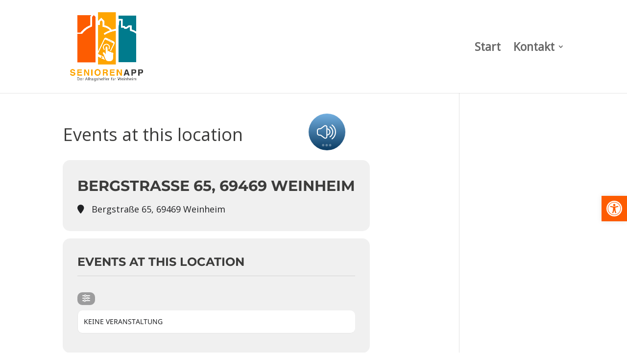

--- FILE ---
content_type: text/html; charset=UTF-8
request_url: https://seniorenapp-weinheim.de/event-location/bergstrasse-65-69469-weinheim
body_size: 54162
content:
<!DOCTYPE html>
<html lang="de">
<head>
	<meta charset="UTF-8" />
<meta http-equiv="X-UA-Compatible" content="IE=edge">
	<link rel="pingback" href="https://seniorenapp-weinheim.de/xmlrpc.php" />

	<script type="text/javascript">
		document.documentElement.className = 'js';
	</script>
	
	<script>!function(e,c){e[c]=e[c]+(e[c]&&" ")+"quform-js"}(document.documentElement,"className");</script><title>Bergstraße 65, 69469 Weinheim | SeniorenAPP Weinheim</title>
<meta name='robots' content='max-image-preview:large' />
<script type="text/javascript">
			let jqueryParams=[],jQuery=function(r){return jqueryParams=[...jqueryParams,r],jQuery},$=function(r){return jqueryParams=[...jqueryParams,r],$};window.jQuery=jQuery,window.$=jQuery;let customHeadScripts=!1;jQuery.fn=jQuery.prototype={},$.fn=jQuery.prototype={},jQuery.noConflict=function(r){if(window.jQuery)return jQuery=window.jQuery,$=window.jQuery,customHeadScripts=!0,jQuery.noConflict},jQuery.ready=function(r){jqueryParams=[...jqueryParams,r]},$.ready=function(r){jqueryParams=[...jqueryParams,r]},jQuery.load=function(r){jqueryParams=[...jqueryParams,r]},$.load=function(r){jqueryParams=[...jqueryParams,r]},jQuery.fn.ready=function(r){jqueryParams=[...jqueryParams,r]},$.fn.ready=function(r){jqueryParams=[...jqueryParams,r]};</script><link rel='dns-prefetch' href='//static.addtoany.com' />
<link rel='dns-prefetch' href='//maps.googleapis.com' />
<link rel='dns-prefetch' href='//meet.jit.si' />
<link rel="alternate" type="application/rss+xml" title="SeniorenAPP Weinheim &raquo; Feed" href="https://seniorenapp-weinheim.de/feed" />
<link rel="alternate" type="application/rss+xml" title="SeniorenAPP Weinheim &raquo; Kommentar-Feed" href="https://seniorenapp-weinheim.de/comments/feed" />
<link rel="alternate" type="text/calendar" title="SeniorenAPP Weinheim &raquo; iCal Feed" href="https://seniorenapp-weinheim.de/events/?ical=1" />
<link rel="alternate" type="application/rss+xml" title="SeniorenAPP Weinheim &raquo; Event Location-Feed für Bergstraße 65, 69469 Weinheim" href="https://seniorenapp-weinheim.de/event-location/bergstrasse-65-69469-weinheim/feed" />
<meta content="Divi v.4.27.5" name="generator"/><link rel='stylesheet' id='wp-block-library-css' href='https://seniorenapp-weinheim.de/wp-includes/css/dist/block-library/style.min.css?ver=6.8.3' type='text/css' media='all' />
<style id='wp-block-library-theme-inline-css' type='text/css'>
.wp-block-audio :where(figcaption){color:#555;font-size:13px;text-align:center}.is-dark-theme .wp-block-audio :where(figcaption){color:#ffffffa6}.wp-block-audio{margin:0 0 1em}.wp-block-code{border:1px solid #ccc;border-radius:4px;font-family:Menlo,Consolas,monaco,monospace;padding:.8em 1em}.wp-block-embed :where(figcaption){color:#555;font-size:13px;text-align:center}.is-dark-theme .wp-block-embed :where(figcaption){color:#ffffffa6}.wp-block-embed{margin:0 0 1em}.blocks-gallery-caption{color:#555;font-size:13px;text-align:center}.is-dark-theme .blocks-gallery-caption{color:#ffffffa6}:root :where(.wp-block-image figcaption){color:#555;font-size:13px;text-align:center}.is-dark-theme :root :where(.wp-block-image figcaption){color:#ffffffa6}.wp-block-image{margin:0 0 1em}.wp-block-pullquote{border-bottom:4px solid;border-top:4px solid;color:currentColor;margin-bottom:1.75em}.wp-block-pullquote cite,.wp-block-pullquote footer,.wp-block-pullquote__citation{color:currentColor;font-size:.8125em;font-style:normal;text-transform:uppercase}.wp-block-quote{border-left:.25em solid;margin:0 0 1.75em;padding-left:1em}.wp-block-quote cite,.wp-block-quote footer{color:currentColor;font-size:.8125em;font-style:normal;position:relative}.wp-block-quote:where(.has-text-align-right){border-left:none;border-right:.25em solid;padding-left:0;padding-right:1em}.wp-block-quote:where(.has-text-align-center){border:none;padding-left:0}.wp-block-quote.is-large,.wp-block-quote.is-style-large,.wp-block-quote:where(.is-style-plain){border:none}.wp-block-search .wp-block-search__label{font-weight:700}.wp-block-search__button{border:1px solid #ccc;padding:.375em .625em}:where(.wp-block-group.has-background){padding:1.25em 2.375em}.wp-block-separator.has-css-opacity{opacity:.4}.wp-block-separator{border:none;border-bottom:2px solid;margin-left:auto;margin-right:auto}.wp-block-separator.has-alpha-channel-opacity{opacity:1}.wp-block-separator:not(.is-style-wide):not(.is-style-dots){width:100px}.wp-block-separator.has-background:not(.is-style-dots){border-bottom:none;height:1px}.wp-block-separator.has-background:not(.is-style-wide):not(.is-style-dots){height:2px}.wp-block-table{margin:0 0 1em}.wp-block-table td,.wp-block-table th{word-break:normal}.wp-block-table :where(figcaption){color:#555;font-size:13px;text-align:center}.is-dark-theme .wp-block-table :where(figcaption){color:#ffffffa6}.wp-block-video :where(figcaption){color:#555;font-size:13px;text-align:center}.is-dark-theme .wp-block-video :where(figcaption){color:#ffffffa6}.wp-block-video{margin:0 0 1em}:root :where(.wp-block-template-part.has-background){margin-bottom:0;margin-top:0;padding:1.25em 2.375em}
</style>
<style id='global-styles-inline-css' type='text/css'>
:root{--wp--preset--aspect-ratio--square: 1;--wp--preset--aspect-ratio--4-3: 4/3;--wp--preset--aspect-ratio--3-4: 3/4;--wp--preset--aspect-ratio--3-2: 3/2;--wp--preset--aspect-ratio--2-3: 2/3;--wp--preset--aspect-ratio--16-9: 16/9;--wp--preset--aspect-ratio--9-16: 9/16;--wp--preset--color--black: #000000;--wp--preset--color--cyan-bluish-gray: #abb8c3;--wp--preset--color--white: #ffffff;--wp--preset--color--pale-pink: #f78da7;--wp--preset--color--vivid-red: #cf2e2e;--wp--preset--color--luminous-vivid-orange: #ff6900;--wp--preset--color--luminous-vivid-amber: #fcb900;--wp--preset--color--light-green-cyan: #7bdcb5;--wp--preset--color--vivid-green-cyan: #00d084;--wp--preset--color--pale-cyan-blue: #8ed1fc;--wp--preset--color--vivid-cyan-blue: #0693e3;--wp--preset--color--vivid-purple: #9b51e0;--wp--preset--gradient--vivid-cyan-blue-to-vivid-purple: linear-gradient(135deg,rgba(6,147,227,1) 0%,rgb(155,81,224) 100%);--wp--preset--gradient--light-green-cyan-to-vivid-green-cyan: linear-gradient(135deg,rgb(122,220,180) 0%,rgb(0,208,130) 100%);--wp--preset--gradient--luminous-vivid-amber-to-luminous-vivid-orange: linear-gradient(135deg,rgba(252,185,0,1) 0%,rgba(255,105,0,1) 100%);--wp--preset--gradient--luminous-vivid-orange-to-vivid-red: linear-gradient(135deg,rgba(255,105,0,1) 0%,rgb(207,46,46) 100%);--wp--preset--gradient--very-light-gray-to-cyan-bluish-gray: linear-gradient(135deg,rgb(238,238,238) 0%,rgb(169,184,195) 100%);--wp--preset--gradient--cool-to-warm-spectrum: linear-gradient(135deg,rgb(74,234,220) 0%,rgb(151,120,209) 20%,rgb(207,42,186) 40%,rgb(238,44,130) 60%,rgb(251,105,98) 80%,rgb(254,248,76) 100%);--wp--preset--gradient--blush-light-purple: linear-gradient(135deg,rgb(255,206,236) 0%,rgb(152,150,240) 100%);--wp--preset--gradient--blush-bordeaux: linear-gradient(135deg,rgb(254,205,165) 0%,rgb(254,45,45) 50%,rgb(107,0,62) 100%);--wp--preset--gradient--luminous-dusk: linear-gradient(135deg,rgb(255,203,112) 0%,rgb(199,81,192) 50%,rgb(65,88,208) 100%);--wp--preset--gradient--pale-ocean: linear-gradient(135deg,rgb(255,245,203) 0%,rgb(182,227,212) 50%,rgb(51,167,181) 100%);--wp--preset--gradient--electric-grass: linear-gradient(135deg,rgb(202,248,128) 0%,rgb(113,206,126) 100%);--wp--preset--gradient--midnight: linear-gradient(135deg,rgb(2,3,129) 0%,rgb(40,116,252) 100%);--wp--preset--font-size--small: 13px;--wp--preset--font-size--medium: 20px;--wp--preset--font-size--large: 36px;--wp--preset--font-size--x-large: 42px;--wp--preset--spacing--20: 0.44rem;--wp--preset--spacing--30: 0.67rem;--wp--preset--spacing--40: 1rem;--wp--preset--spacing--50: 1.5rem;--wp--preset--spacing--60: 2.25rem;--wp--preset--spacing--70: 3.38rem;--wp--preset--spacing--80: 5.06rem;--wp--preset--shadow--natural: 6px 6px 9px rgba(0, 0, 0, 0.2);--wp--preset--shadow--deep: 12px 12px 50px rgba(0, 0, 0, 0.4);--wp--preset--shadow--sharp: 6px 6px 0px rgba(0, 0, 0, 0.2);--wp--preset--shadow--outlined: 6px 6px 0px -3px rgba(255, 255, 255, 1), 6px 6px rgba(0, 0, 0, 1);--wp--preset--shadow--crisp: 6px 6px 0px rgba(0, 0, 0, 1);}:root { --wp--style--global--content-size: 823px;--wp--style--global--wide-size: 1080px; }:where(body) { margin: 0; }.wp-site-blocks > .alignleft { float: left; margin-right: 2em; }.wp-site-blocks > .alignright { float: right; margin-left: 2em; }.wp-site-blocks > .aligncenter { justify-content: center; margin-left: auto; margin-right: auto; }:where(.is-layout-flex){gap: 0.5em;}:where(.is-layout-grid){gap: 0.5em;}.is-layout-flow > .alignleft{float: left;margin-inline-start: 0;margin-inline-end: 2em;}.is-layout-flow > .alignright{float: right;margin-inline-start: 2em;margin-inline-end: 0;}.is-layout-flow > .aligncenter{margin-left: auto !important;margin-right: auto !important;}.is-layout-constrained > .alignleft{float: left;margin-inline-start: 0;margin-inline-end: 2em;}.is-layout-constrained > .alignright{float: right;margin-inline-start: 2em;margin-inline-end: 0;}.is-layout-constrained > .aligncenter{margin-left: auto !important;margin-right: auto !important;}.is-layout-constrained > :where(:not(.alignleft):not(.alignright):not(.alignfull)){max-width: var(--wp--style--global--content-size);margin-left: auto !important;margin-right: auto !important;}.is-layout-constrained > .alignwide{max-width: var(--wp--style--global--wide-size);}body .is-layout-flex{display: flex;}.is-layout-flex{flex-wrap: wrap;align-items: center;}.is-layout-flex > :is(*, div){margin: 0;}body .is-layout-grid{display: grid;}.is-layout-grid > :is(*, div){margin: 0;}body{padding-top: 0px;padding-right: 0px;padding-bottom: 0px;padding-left: 0px;}:root :where(.wp-element-button, .wp-block-button__link){background-color: #32373c;border-width: 0;color: #fff;font-family: inherit;font-size: inherit;line-height: inherit;padding: calc(0.667em + 2px) calc(1.333em + 2px);text-decoration: none;}.has-black-color{color: var(--wp--preset--color--black) !important;}.has-cyan-bluish-gray-color{color: var(--wp--preset--color--cyan-bluish-gray) !important;}.has-white-color{color: var(--wp--preset--color--white) !important;}.has-pale-pink-color{color: var(--wp--preset--color--pale-pink) !important;}.has-vivid-red-color{color: var(--wp--preset--color--vivid-red) !important;}.has-luminous-vivid-orange-color{color: var(--wp--preset--color--luminous-vivid-orange) !important;}.has-luminous-vivid-amber-color{color: var(--wp--preset--color--luminous-vivid-amber) !important;}.has-light-green-cyan-color{color: var(--wp--preset--color--light-green-cyan) !important;}.has-vivid-green-cyan-color{color: var(--wp--preset--color--vivid-green-cyan) !important;}.has-pale-cyan-blue-color{color: var(--wp--preset--color--pale-cyan-blue) !important;}.has-vivid-cyan-blue-color{color: var(--wp--preset--color--vivid-cyan-blue) !important;}.has-vivid-purple-color{color: var(--wp--preset--color--vivid-purple) !important;}.has-black-background-color{background-color: var(--wp--preset--color--black) !important;}.has-cyan-bluish-gray-background-color{background-color: var(--wp--preset--color--cyan-bluish-gray) !important;}.has-white-background-color{background-color: var(--wp--preset--color--white) !important;}.has-pale-pink-background-color{background-color: var(--wp--preset--color--pale-pink) !important;}.has-vivid-red-background-color{background-color: var(--wp--preset--color--vivid-red) !important;}.has-luminous-vivid-orange-background-color{background-color: var(--wp--preset--color--luminous-vivid-orange) !important;}.has-luminous-vivid-amber-background-color{background-color: var(--wp--preset--color--luminous-vivid-amber) !important;}.has-light-green-cyan-background-color{background-color: var(--wp--preset--color--light-green-cyan) !important;}.has-vivid-green-cyan-background-color{background-color: var(--wp--preset--color--vivid-green-cyan) !important;}.has-pale-cyan-blue-background-color{background-color: var(--wp--preset--color--pale-cyan-blue) !important;}.has-vivid-cyan-blue-background-color{background-color: var(--wp--preset--color--vivid-cyan-blue) !important;}.has-vivid-purple-background-color{background-color: var(--wp--preset--color--vivid-purple) !important;}.has-black-border-color{border-color: var(--wp--preset--color--black) !important;}.has-cyan-bluish-gray-border-color{border-color: var(--wp--preset--color--cyan-bluish-gray) !important;}.has-white-border-color{border-color: var(--wp--preset--color--white) !important;}.has-pale-pink-border-color{border-color: var(--wp--preset--color--pale-pink) !important;}.has-vivid-red-border-color{border-color: var(--wp--preset--color--vivid-red) !important;}.has-luminous-vivid-orange-border-color{border-color: var(--wp--preset--color--luminous-vivid-orange) !important;}.has-luminous-vivid-amber-border-color{border-color: var(--wp--preset--color--luminous-vivid-amber) !important;}.has-light-green-cyan-border-color{border-color: var(--wp--preset--color--light-green-cyan) !important;}.has-vivid-green-cyan-border-color{border-color: var(--wp--preset--color--vivid-green-cyan) !important;}.has-pale-cyan-blue-border-color{border-color: var(--wp--preset--color--pale-cyan-blue) !important;}.has-vivid-cyan-blue-border-color{border-color: var(--wp--preset--color--vivid-cyan-blue) !important;}.has-vivid-purple-border-color{border-color: var(--wp--preset--color--vivid-purple) !important;}.has-vivid-cyan-blue-to-vivid-purple-gradient-background{background: var(--wp--preset--gradient--vivid-cyan-blue-to-vivid-purple) !important;}.has-light-green-cyan-to-vivid-green-cyan-gradient-background{background: var(--wp--preset--gradient--light-green-cyan-to-vivid-green-cyan) !important;}.has-luminous-vivid-amber-to-luminous-vivid-orange-gradient-background{background: var(--wp--preset--gradient--luminous-vivid-amber-to-luminous-vivid-orange) !important;}.has-luminous-vivid-orange-to-vivid-red-gradient-background{background: var(--wp--preset--gradient--luminous-vivid-orange-to-vivid-red) !important;}.has-very-light-gray-to-cyan-bluish-gray-gradient-background{background: var(--wp--preset--gradient--very-light-gray-to-cyan-bluish-gray) !important;}.has-cool-to-warm-spectrum-gradient-background{background: var(--wp--preset--gradient--cool-to-warm-spectrum) !important;}.has-blush-light-purple-gradient-background{background: var(--wp--preset--gradient--blush-light-purple) !important;}.has-blush-bordeaux-gradient-background{background: var(--wp--preset--gradient--blush-bordeaux) !important;}.has-luminous-dusk-gradient-background{background: var(--wp--preset--gradient--luminous-dusk) !important;}.has-pale-ocean-gradient-background{background: var(--wp--preset--gradient--pale-ocean) !important;}.has-electric-grass-gradient-background{background: var(--wp--preset--gradient--electric-grass) !important;}.has-midnight-gradient-background{background: var(--wp--preset--gradient--midnight) !important;}.has-small-font-size{font-size: var(--wp--preset--font-size--small) !important;}.has-medium-font-size{font-size: var(--wp--preset--font-size--medium) !important;}.has-large-font-size{font-size: var(--wp--preset--font-size--large) !important;}.has-x-large-font-size{font-size: var(--wp--preset--font-size--x-large) !important;}
:where(.wp-block-post-template.is-layout-flex){gap: 1.25em;}:where(.wp-block-post-template.is-layout-grid){gap: 1.25em;}
:where(.wp-block-columns.is-layout-flex){gap: 2em;}:where(.wp-block-columns.is-layout-grid){gap: 2em;}
:root :where(.wp-block-pullquote){font-size: 1.5em;line-height: 1.6;}
</style>
<link rel='stylesheet' id='usp_style-css' href='https://seniorenapp-weinheim.de/wp-content/plugins/user-submitted-posts/resources/usp.css?ver=20260113' type='text/css' media='all' />
<link rel='stylesheet' id='quform-css' href='https://seniorenapp-weinheim.de/wp-content/plugins/quform/cache/quform.css?ver=1729761007' type='text/css' media='all' />
<link rel='stylesheet' id='pojo-a11y-css' href='https://seniorenapp-weinheim.de/wp-content/plugins/pojo-accessibility/modules/legacy/assets/css/style.min.css?ver=1.0.0' type='text/css' media='all' />
<link rel='stylesheet' id='evcal_google_fonts-css' href='//seniorenapp-weinheim.de/wp-content/uploads/sgf-css/font-c88faa9526bfaa5b639514d425a03370.css' type='text/css' media='all' />
<link rel='stylesheet' id='evcal_cal_default-css' href='//seniorenapp-weinheim.de/wp-content/plugins/eventON/assets/css/eventon_styles.css?ver=4.3.5' type='text/css' media='all' />
<link rel='stylesheet' id='evo_font_icons-css' href='//seniorenapp-weinheim.de/wp-content/plugins/eventON/assets/fonts/all.css?ver=4.3.5' type='text/css' media='all' />
<link rel='stylesheet' id='eventon_dynamic_styles-css' href='//seniorenapp-weinheim.de/wp-content/plugins/eventON/assets/css/eventon_dynamic_styles.css?ver=4.3.5' type='text/css' media='all' />
<style id='divi-style-inline-inline-css' type='text/css'>
/*!
Theme Name: Divi
Theme URI: http://www.elegantthemes.com/gallery/divi/
Version: 4.27.5
Description: Smart. Flexible. Beautiful. Divi is the most powerful theme in our collection.
Author: Elegant Themes
Author URI: http://www.elegantthemes.com
License: GNU General Public License v2
License URI: http://www.gnu.org/licenses/gpl-2.0.html
*/

a,abbr,acronym,address,applet,b,big,blockquote,body,center,cite,code,dd,del,dfn,div,dl,dt,em,fieldset,font,form,h1,h2,h3,h4,h5,h6,html,i,iframe,img,ins,kbd,label,legend,li,object,ol,p,pre,q,s,samp,small,span,strike,strong,sub,sup,tt,u,ul,var{margin:0;padding:0;border:0;outline:0;font-size:100%;-ms-text-size-adjust:100%;-webkit-text-size-adjust:100%;vertical-align:baseline;background:transparent}body{line-height:1}ol,ul{list-style:none}blockquote,q{quotes:none}blockquote:after,blockquote:before,q:after,q:before{content:"";content:none}blockquote{margin:20px 0 30px;border-left:5px solid;padding-left:20px}:focus{outline:0}del{text-decoration:line-through}pre{overflow:auto;padding:10px}figure{margin:0}table{border-collapse:collapse;border-spacing:0}article,aside,footer,header,hgroup,nav,section{display:block}body{font-family:Open Sans,Arial,sans-serif;font-size:14px;color:#666;background-color:#fff;line-height:1.7em;font-weight:500;-webkit-font-smoothing:antialiased;-moz-osx-font-smoothing:grayscale}body.page-template-page-template-blank-php #page-container{padding-top:0!important}body.et_cover_background{background-size:cover!important;background-position:top!important;background-repeat:no-repeat!important;background-attachment:fixed}a{color:#2ea3f2}a,a:hover{text-decoration:none}p{padding-bottom:1em}p:not(.has-background):last-of-type{padding-bottom:0}p.et_normal_padding{padding-bottom:1em}strong{font-weight:700}cite,em,i{font-style:italic}code,pre{font-family:Courier New,monospace;margin-bottom:10px}ins{text-decoration:none}sub,sup{height:0;line-height:1;position:relative;vertical-align:baseline}sup{bottom:.8em}sub{top:.3em}dl{margin:0 0 1.5em}dl dt{font-weight:700}dd{margin-left:1.5em}blockquote p{padding-bottom:0}embed,iframe,object,video{max-width:100%}h1,h2,h3,h4,h5,h6{color:#333;padding-bottom:10px;line-height:1em;font-weight:500}h1 a,h2 a,h3 a,h4 a,h5 a,h6 a{color:inherit}h1{font-size:30px}h2{font-size:26px}h3{font-size:22px}h4{font-size:18px}h5{font-size:16px}h6{font-size:14px}input{-webkit-appearance:none}input[type=checkbox]{-webkit-appearance:checkbox}input[type=radio]{-webkit-appearance:radio}input.text,input.title,input[type=email],input[type=password],input[type=tel],input[type=text],select,textarea{background-color:#fff;border:1px solid #bbb;padding:2px;color:#4e4e4e}input.text:focus,input.title:focus,input[type=text]:focus,select:focus,textarea:focus{border-color:#2d3940;color:#3e3e3e}input.text,input.title,input[type=text],select,textarea{margin:0}textarea{padding:4px}button,input,select,textarea{font-family:inherit}img{max-width:100%;height:auto}.clear{clear:both}br.clear{margin:0;padding:0}.pagination{clear:both}#et_search_icon:hover,.et-social-icon a:hover,.et_password_protected_form .et_submit_button,.form-submit .et_pb_buttontton.alt.disabled,.nav-single a,.posted_in a{color:#2ea3f2}.et-search-form,blockquote{border-color:#2ea3f2}#main-content{background-color:#fff}.container{width:80%;max-width:1080px;margin:auto;position:relative}body:not(.et-tb) #main-content .container,body:not(.et-tb-has-header) #main-content .container{padding-top:58px}.et_full_width_page #main-content .container:before{display:none}.main_title{margin-bottom:20px}.et_password_protected_form .et_submit_button:hover,.form-submit .et_pb_button:hover{background:rgba(0,0,0,.05)}.et_button_icon_visible .et_pb_button{padding-right:2em;padding-left:.7em}.et_button_icon_visible .et_pb_button:after{opacity:1;margin-left:0}.et_button_left .et_pb_button:hover:after{left:.15em}.et_button_left .et_pb_button:after{margin-left:0;left:1em}.et_button_icon_visible.et_button_left .et_pb_button,.et_button_left .et_pb_button:hover,.et_button_left .et_pb_module .et_pb_button:hover{padding-left:2em;padding-right:.7em}.et_button_icon_visible.et_button_left .et_pb_button:after,.et_button_left .et_pb_button:hover:after{left:.15em}.et_password_protected_form .et_submit_button:hover,.form-submit .et_pb_button:hover{padding:.3em 1em}.et_button_no_icon .et_pb_button:after{display:none}.et_button_no_icon.et_button_icon_visible.et_button_left .et_pb_button,.et_button_no_icon.et_button_left .et_pb_button:hover,.et_button_no_icon .et_pb_button,.et_button_no_icon .et_pb_button:hover{padding:.3em 1em!important}.et_button_custom_icon .et_pb_button:after{line-height:1.7em}.et_button_custom_icon.et_button_icon_visible .et_pb_button:after,.et_button_custom_icon .et_pb_button:hover:after{margin-left:.3em}#left-area .post_format-post-format-gallery .wp-block-gallery:first-of-type{padding:0;margin-bottom:-16px}.entry-content table:not(.variations){border:1px solid #eee;margin:0 0 15px;text-align:left;width:100%}.entry-content thead th,.entry-content tr th{color:#555;font-weight:700;padding:9px 24px}.entry-content tr td{border-top:1px solid #eee;padding:6px 24px}#left-area ul,.entry-content ul,.et-l--body ul,.et-l--footer ul,.et-l--header ul{list-style-type:disc;padding:0 0 23px 1em;line-height:26px}#left-area ol,.entry-content ol,.et-l--body ol,.et-l--footer ol,.et-l--header ol{list-style-type:decimal;list-style-position:inside;padding:0 0 23px;line-height:26px}#left-area ul li ul,.entry-content ul li ol{padding:2px 0 2px 20px}#left-area ol li ul,.entry-content ol li ol,.et-l--body ol li ol,.et-l--footer ol li ol,.et-l--header ol li ol{padding:2px 0 2px 35px}#left-area ul.wp-block-gallery{display:-webkit-box;display:-ms-flexbox;display:flex;-ms-flex-wrap:wrap;flex-wrap:wrap;list-style-type:none;padding:0}#left-area ul.products{padding:0!important;line-height:1.7!important;list-style:none!important}.gallery-item a{display:block}.gallery-caption,.gallery-item a{width:90%}#wpadminbar{z-index:100001}#left-area .post-meta{font-size:14px;padding-bottom:15px}#left-area .post-meta a{text-decoration:none;color:#666}#left-area .et_featured_image{padding-bottom:7px}.single .post{padding-bottom:25px}body.single .et_audio_content{margin-bottom:-6px}.nav-single a{text-decoration:none;color:#2ea3f2;font-size:14px;font-weight:400}.nav-previous{float:left}.nav-next{float:right}.et_password_protected_form p input{background-color:#eee;border:none!important;width:100%!important;border-radius:0!important;font-size:14px;color:#999!important;padding:16px!important;-webkit-box-sizing:border-box;box-sizing:border-box}.et_password_protected_form label{display:none}.et_password_protected_form .et_submit_button{font-family:inherit;display:block;float:right;margin:8px auto 0;cursor:pointer}.post-password-required p.nocomments.container{max-width:100%}.post-password-required p.nocomments.container:before{display:none}.aligncenter,div.post .new-post .aligncenter{display:block;margin-left:auto;margin-right:auto}.wp-caption{border:1px solid #ddd;text-align:center;background-color:#f3f3f3;margin-bottom:10px;max-width:96%;padding:8px}.wp-caption.alignleft{margin:0 30px 20px 0}.wp-caption.alignright{margin:0 0 20px 30px}.wp-caption img{margin:0;padding:0;border:0}.wp-caption p.wp-caption-text{font-size:12px;padding:0 4px 5px;margin:0}.alignright{float:right}.alignleft{float:left}img.alignleft{display:inline;float:left;margin-right:15px}img.alignright{display:inline;float:right;margin-left:15px}.page.et_pb_pagebuilder_layout #main-content{background-color:transparent}body #main-content .et_builder_inner_content>h1,body #main-content .et_builder_inner_content>h2,body #main-content .et_builder_inner_content>h3,body #main-content .et_builder_inner_content>h4,body #main-content .et_builder_inner_content>h5,body #main-content .et_builder_inner_content>h6{line-height:1.4em}body #main-content .et_builder_inner_content>p{line-height:1.7em}.wp-block-pullquote{margin:20px 0 30px}.wp-block-pullquote.has-background blockquote{border-left:none}.wp-block-group.has-background{padding:1.5em 1.5em .5em}@media (min-width:981px){#left-area{width:79.125%;padding-bottom:23px}#main-content .container:before{content:"";position:absolute;top:0;height:100%;width:1px;background-color:#e2e2e2}.et_full_width_page #left-area,.et_no_sidebar #left-area{float:none;width:100%!important}.et_full_width_page #left-area{padding-bottom:0}.et_no_sidebar #main-content .container:before{display:none}}@media (max-width:980px){#page-container{padding-top:80px}.et-tb #page-container,.et-tb-has-header #page-container{padding-top:0!important}#left-area,#sidebar{width:100%!important}#main-content .container:before{display:none!important}.et_full_width_page .et_gallery_item:nth-child(4n+1){clear:none}}@media print{#page-container{padding-top:0!important}}#wp-admin-bar-et-use-visual-builder a:before{font-family:ETmodules!important;content:"\e625";font-size:30px!important;width:28px;margin-top:-3px;color:#974df3!important}#wp-admin-bar-et-use-visual-builder:hover a:before{color:#fff!important}#wp-admin-bar-et-use-visual-builder:hover a,#wp-admin-bar-et-use-visual-builder a:hover{transition:background-color .5s ease;-webkit-transition:background-color .5s ease;-moz-transition:background-color .5s ease;background-color:#7e3bd0!important;color:#fff!important}* html .clearfix,:first-child+html .clearfix{zoom:1}.iphone .et_pb_section_video_bg video::-webkit-media-controls-start-playback-button{display:none!important;-webkit-appearance:none}.et_mobile_device .et_pb_section_parallax .et_pb_parallax_css{background-attachment:scroll}.et-social-facebook a.icon:before{content:"\e093"}.et-social-twitter a.icon:before{content:"\e094"}.et-social-google-plus a.icon:before{content:"\e096"}.et-social-instagram a.icon:before{content:"\e09a"}.et-social-rss a.icon:before{content:"\e09e"}.ai1ec-single-event:after{content:" ";display:table;clear:both}.evcal_event_details .evcal_evdata_cell .eventon_details_shading_bot.eventon_details_shading_bot{z-index:3}.wp-block-divi-layout{margin-bottom:1em}*{-webkit-box-sizing:border-box;box-sizing:border-box}#et-info-email:before,#et-info-phone:before,#et_search_icon:before,.comment-reply-link:after,.et-cart-info span:before,.et-pb-arrow-next:before,.et-pb-arrow-prev:before,.et-social-icon a:before,.et_audio_container .mejs-playpause-button button:before,.et_audio_container .mejs-volume-button button:before,.et_overlay:before,.et_password_protected_form .et_submit_button:after,.et_pb_button:after,.et_pb_contact_reset:after,.et_pb_contact_submit:after,.et_pb_font_icon:before,.et_pb_newsletter_button:after,.et_pb_pricing_table_button:after,.et_pb_promo_button:after,.et_pb_testimonial:before,.et_pb_toggle_title:before,.form-submit .et_pb_button:after,.mobile_menu_bar:before,a.et_pb_more_button:after{font-family:ETmodules!important;speak:none;font-style:normal;font-weight:400;-webkit-font-feature-settings:normal;font-feature-settings:normal;font-variant:normal;text-transform:none;line-height:1;-webkit-font-smoothing:antialiased;-moz-osx-font-smoothing:grayscale;text-shadow:0 0;direction:ltr}.et-pb-icon,.et_pb_custom_button_icon.et_pb_button:after,.et_pb_login .et_pb_custom_button_icon.et_pb_button:after,.et_pb_woo_custom_button_icon .button.et_pb_custom_button_icon.et_pb_button:after,.et_pb_woo_custom_button_icon .button.et_pb_custom_button_icon.et_pb_button:hover:after{content:attr(data-icon)}.et-pb-icon{font-family:ETmodules;speak:none;font-weight:400;-webkit-font-feature-settings:normal;font-feature-settings:normal;font-variant:normal;text-transform:none;line-height:1;-webkit-font-smoothing:antialiased;font-size:96px;font-style:normal;display:inline-block;-webkit-box-sizing:border-box;box-sizing:border-box;direction:ltr}#et-ajax-saving{display:none;-webkit-transition:background .3s,-webkit-box-shadow .3s;transition:background .3s,-webkit-box-shadow .3s;transition:background .3s,box-shadow .3s;transition:background .3s,box-shadow .3s,-webkit-box-shadow .3s;-webkit-box-shadow:rgba(0,139,219,.247059) 0 0 60px;box-shadow:0 0 60px rgba(0,139,219,.247059);position:fixed;top:50%;left:50%;width:50px;height:50px;background:#fff;border-radius:50px;margin:-25px 0 0 -25px;z-index:999999;text-align:center}#et-ajax-saving img{margin:9px}.et-safe-mode-indicator,.et-safe-mode-indicator:focus,.et-safe-mode-indicator:hover{-webkit-box-shadow:0 5px 10px rgba(41,196,169,.15);box-shadow:0 5px 10px rgba(41,196,169,.15);background:#29c4a9;color:#fff;font-size:14px;font-weight:600;padding:12px;line-height:16px;border-radius:3px;position:fixed;bottom:30px;right:30px;z-index:999999;text-decoration:none;font-family:Open Sans,sans-serif;-webkit-font-smoothing:antialiased;-moz-osx-font-smoothing:grayscale}.et_pb_button{font-size:20px;font-weight:500;padding:.3em 1em;line-height:1.7em!important;background-color:transparent;background-size:cover;background-position:50%;background-repeat:no-repeat;border:2px solid;border-radius:3px;-webkit-transition-duration:.2s;transition-duration:.2s;-webkit-transition-property:all!important;transition-property:all!important}.et_pb_button,.et_pb_button_inner{position:relative}.et_pb_button:hover,.et_pb_module .et_pb_button:hover{border:2px solid transparent;padding:.3em 2em .3em .7em}.et_pb_button:hover{background-color:hsla(0,0%,100%,.2)}.et_pb_bg_layout_light.et_pb_button:hover,.et_pb_bg_layout_light .et_pb_button:hover{background-color:rgba(0,0,0,.05)}.et_pb_button:after,.et_pb_button:before{font-size:32px;line-height:1em;content:"\35";opacity:0;position:absolute;margin-left:-1em;-webkit-transition:all .2s;transition:all .2s;text-transform:none;-webkit-font-feature-settings:"kern" off;font-feature-settings:"kern" off;font-variant:none;font-style:normal;font-weight:400;text-shadow:none}.et_pb_button.et_hover_enabled:hover:after,.et_pb_button.et_pb_hovered:hover:after{-webkit-transition:none!important;transition:none!important}.et_pb_button:before{display:none}.et_pb_button:hover:after{opacity:1;margin-left:0}.et_pb_column_1_3 h1,.et_pb_column_1_4 h1,.et_pb_column_1_5 h1,.et_pb_column_1_6 h1,.et_pb_column_2_5 h1{font-size:26px}.et_pb_column_1_3 h2,.et_pb_column_1_4 h2,.et_pb_column_1_5 h2,.et_pb_column_1_6 h2,.et_pb_column_2_5 h2{font-size:23px}.et_pb_column_1_3 h3,.et_pb_column_1_4 h3,.et_pb_column_1_5 h3,.et_pb_column_1_6 h3,.et_pb_column_2_5 h3{font-size:20px}.et_pb_column_1_3 h4,.et_pb_column_1_4 h4,.et_pb_column_1_5 h4,.et_pb_column_1_6 h4,.et_pb_column_2_5 h4{font-size:18px}.et_pb_column_1_3 h5,.et_pb_column_1_4 h5,.et_pb_column_1_5 h5,.et_pb_column_1_6 h5,.et_pb_column_2_5 h5{font-size:16px}.et_pb_column_1_3 h6,.et_pb_column_1_4 h6,.et_pb_column_1_5 h6,.et_pb_column_1_6 h6,.et_pb_column_2_5 h6{font-size:15px}.et_pb_bg_layout_dark,.et_pb_bg_layout_dark h1,.et_pb_bg_layout_dark h2,.et_pb_bg_layout_dark h3,.et_pb_bg_layout_dark h4,.et_pb_bg_layout_dark h5,.et_pb_bg_layout_dark h6{color:#fff!important}.et_pb_module.et_pb_text_align_left{text-align:left}.et_pb_module.et_pb_text_align_center{text-align:center}.et_pb_module.et_pb_text_align_right{text-align:right}.et_pb_module.et_pb_text_align_justified{text-align:justify}.clearfix:after{visibility:hidden;display:block;font-size:0;content:" ";clear:both;height:0}.et_pb_bg_layout_light .et_pb_more_button{color:#2ea3f2}.et_builder_inner_content{position:relative;z-index:1}header .et_builder_inner_content{z-index:2}.et_pb_css_mix_blend_mode_passthrough{mix-blend-mode:unset!important}.et_pb_image_container{margin:-20px -20px 29px}.et_pb_module_inner{position:relative}.et_hover_enabled_preview{z-index:2}.et_hover_enabled:hover{position:relative;z-index:2}.et_pb_all_tabs,.et_pb_module,.et_pb_posts_nav a,.et_pb_tab,.et_pb_with_background{position:relative;background-size:cover;background-position:50%;background-repeat:no-repeat}.et_pb_background_mask,.et_pb_background_pattern{bottom:0;left:0;position:absolute;right:0;top:0}.et_pb_background_mask{background-size:calc(100% + 2px) calc(100% + 2px);background-repeat:no-repeat;background-position:50%;overflow:hidden}.et_pb_background_pattern{background-position:0 0;background-repeat:repeat}.et_pb_with_border{position:relative;border:0 solid #333}.post-password-required .et_pb_row{padding:0;width:100%}.post-password-required .et_password_protected_form{min-height:0}body.et_pb_pagebuilder_layout.et_pb_show_title .post-password-required .et_password_protected_form h1,body:not(.et_pb_pagebuilder_layout) .post-password-required .et_password_protected_form h1{display:none}.et_pb_no_bg{padding:0!important}.et_overlay.et_pb_inline_icon:before,.et_pb_inline_icon:before{content:attr(data-icon)}.et_pb_more_button{color:inherit;text-shadow:none;text-decoration:none;display:inline-block;margin-top:20px}.et_parallax_bg_wrap{overflow:hidden;position:absolute;top:0;right:0;bottom:0;left:0}.et_parallax_bg{background-repeat:no-repeat;background-position:top;background-size:cover;position:absolute;bottom:0;left:0;width:100%;height:100%;display:block}.et_parallax_bg.et_parallax_bg__hover,.et_parallax_bg.et_parallax_bg_phone,.et_parallax_bg.et_parallax_bg_tablet,.et_parallax_gradient.et_parallax_gradient__hover,.et_parallax_gradient.et_parallax_gradient_phone,.et_parallax_gradient.et_parallax_gradient_tablet,.et_pb_section_parallax_hover:hover .et_parallax_bg:not(.et_parallax_bg__hover),.et_pb_section_parallax_hover:hover .et_parallax_gradient:not(.et_parallax_gradient__hover){display:none}.et_pb_section_parallax_hover:hover .et_parallax_bg.et_parallax_bg__hover,.et_pb_section_parallax_hover:hover .et_parallax_gradient.et_parallax_gradient__hover{display:block}.et_parallax_gradient{bottom:0;display:block;left:0;position:absolute;right:0;top:0}.et_pb_module.et_pb_section_parallax,.et_pb_posts_nav a.et_pb_section_parallax,.et_pb_tab.et_pb_section_parallax{position:relative}.et_pb_section_parallax .et_pb_parallax_css,.et_pb_slides .et_parallax_bg.et_pb_parallax_css{background-attachment:fixed}body.et-bfb .et_pb_section_parallax .et_pb_parallax_css,body.et-bfb .et_pb_slides .et_parallax_bg.et_pb_parallax_css{background-attachment:scroll;bottom:auto}.et_pb_section_parallax.et_pb_column .et_pb_module,.et_pb_section_parallax.et_pb_row .et_pb_column,.et_pb_section_parallax.et_pb_row .et_pb_module{z-index:9;position:relative}.et_pb_more_button:hover:after{opacity:1;margin-left:0}.et_pb_preload .et_pb_section_video_bg,.et_pb_preload>div{visibility:hidden}.et_pb_preload,.et_pb_section.et_pb_section_video.et_pb_preload{position:relative;background:#464646!important}.et_pb_preload:before{content:"";position:absolute;top:50%;left:50%;background:url(https://seniorenapp-weinheim.de/wp-content/themes/Divi/includes/builder/styles/images/preloader.gif) no-repeat;border-radius:32px;width:32px;height:32px;margin:-16px 0 0 -16px}.box-shadow-overlay{position:absolute;top:0;left:0;width:100%;height:100%;z-index:10;pointer-events:none}.et_pb_section>.box-shadow-overlay~.et_pb_row{z-index:11}body.safari .section_has_divider{will-change:transform}.et_pb_row>.box-shadow-overlay{z-index:8}.has-box-shadow-overlay{position:relative}.et_clickable{cursor:pointer}.screen-reader-text{border:0;clip:rect(1px,1px,1px,1px);-webkit-clip-path:inset(50%);clip-path:inset(50%);height:1px;margin:-1px;overflow:hidden;padding:0;position:absolute!important;width:1px;word-wrap:normal!important}.et_multi_view_hidden,.et_multi_view_hidden_image{display:none!important}@keyframes multi-view-image-fade{0%{opacity:0}10%{opacity:.1}20%{opacity:.2}30%{opacity:.3}40%{opacity:.4}50%{opacity:.5}60%{opacity:.6}70%{opacity:.7}80%{opacity:.8}90%{opacity:.9}to{opacity:1}}.et_multi_view_image__loading{visibility:hidden}.et_multi_view_image__loaded{-webkit-animation:multi-view-image-fade .5s;animation:multi-view-image-fade .5s}#et-pb-motion-effects-offset-tracker{visibility:hidden!important;opacity:0;position:absolute;top:0;left:0}.et-pb-before-scroll-animation{opacity:0}header.et-l.et-l--header:after{clear:both;display:block;content:""}.et_pb_module{-webkit-animation-timing-function:linear;animation-timing-function:linear;-webkit-animation-duration:.2s;animation-duration:.2s}@-webkit-keyframes fadeBottom{0%{opacity:0;-webkit-transform:translateY(10%);transform:translateY(10%)}to{opacity:1;-webkit-transform:translateY(0);transform:translateY(0)}}@keyframes fadeBottom{0%{opacity:0;-webkit-transform:translateY(10%);transform:translateY(10%)}to{opacity:1;-webkit-transform:translateY(0);transform:translateY(0)}}@-webkit-keyframes fadeLeft{0%{opacity:0;-webkit-transform:translateX(-10%);transform:translateX(-10%)}to{opacity:1;-webkit-transform:translateX(0);transform:translateX(0)}}@keyframes fadeLeft{0%{opacity:0;-webkit-transform:translateX(-10%);transform:translateX(-10%)}to{opacity:1;-webkit-transform:translateX(0);transform:translateX(0)}}@-webkit-keyframes fadeRight{0%{opacity:0;-webkit-transform:translateX(10%);transform:translateX(10%)}to{opacity:1;-webkit-transform:translateX(0);transform:translateX(0)}}@keyframes fadeRight{0%{opacity:0;-webkit-transform:translateX(10%);transform:translateX(10%)}to{opacity:1;-webkit-transform:translateX(0);transform:translateX(0)}}@-webkit-keyframes fadeTop{0%{opacity:0;-webkit-transform:translateY(-10%);transform:translateY(-10%)}to{opacity:1;-webkit-transform:translateX(0);transform:translateX(0)}}@keyframes fadeTop{0%{opacity:0;-webkit-transform:translateY(-10%);transform:translateY(-10%)}to{opacity:1;-webkit-transform:translateX(0);transform:translateX(0)}}@-webkit-keyframes fadeIn{0%{opacity:0}to{opacity:1}}@keyframes fadeIn{0%{opacity:0}to{opacity:1}}.et-waypoint:not(.et_pb_counters){opacity:0}@media (min-width:981px){.et_pb_section.et_section_specialty div.et_pb_row .et_pb_column .et_pb_column .et_pb_module.et-last-child,.et_pb_section.et_section_specialty div.et_pb_row .et_pb_column .et_pb_column .et_pb_module:last-child,.et_pb_section.et_section_specialty div.et_pb_row .et_pb_column .et_pb_row_inner .et_pb_column .et_pb_module.et-last-child,.et_pb_section.et_section_specialty div.et_pb_row .et_pb_column .et_pb_row_inner .et_pb_column .et_pb_module:last-child,.et_pb_section div.et_pb_row .et_pb_column .et_pb_module.et-last-child,.et_pb_section div.et_pb_row .et_pb_column .et_pb_module:last-child{margin-bottom:0}}@media (max-width:980px){.et_overlay.et_pb_inline_icon_tablet:before,.et_pb_inline_icon_tablet:before{content:attr(data-icon-tablet)}.et_parallax_bg.et_parallax_bg_tablet_exist,.et_parallax_gradient.et_parallax_gradient_tablet_exist{display:none}.et_parallax_bg.et_parallax_bg_tablet,.et_parallax_gradient.et_parallax_gradient_tablet{display:block}.et_pb_column .et_pb_module{margin-bottom:30px}.et_pb_row .et_pb_column .et_pb_module.et-last-child,.et_pb_row .et_pb_column .et_pb_module:last-child,.et_section_specialty .et_pb_row .et_pb_column .et_pb_module.et-last-child,.et_section_specialty .et_pb_row .et_pb_column .et_pb_module:last-child{margin-bottom:0}.et_pb_more_button{display:inline-block!important}.et_pb_bg_layout_light_tablet.et_pb_button,.et_pb_bg_layout_light_tablet.et_pb_module.et_pb_button,.et_pb_bg_layout_light_tablet .et_pb_more_button{color:#2ea3f2}.et_pb_bg_layout_light_tablet .et_pb_forgot_password a{color:#666}.et_pb_bg_layout_light_tablet h1,.et_pb_bg_layout_light_tablet h2,.et_pb_bg_layout_light_tablet h3,.et_pb_bg_layout_light_tablet h4,.et_pb_bg_layout_light_tablet h5,.et_pb_bg_layout_light_tablet h6{color:#333!important}.et_pb_module .et_pb_bg_layout_light_tablet.et_pb_button{color:#2ea3f2!important}.et_pb_bg_layout_light_tablet{color:#666!important}.et_pb_bg_layout_dark_tablet,.et_pb_bg_layout_dark_tablet h1,.et_pb_bg_layout_dark_tablet h2,.et_pb_bg_layout_dark_tablet h3,.et_pb_bg_layout_dark_tablet h4,.et_pb_bg_layout_dark_tablet h5,.et_pb_bg_layout_dark_tablet h6{color:#fff!important}.et_pb_bg_layout_dark_tablet.et_pb_button,.et_pb_bg_layout_dark_tablet.et_pb_module.et_pb_button,.et_pb_bg_layout_dark_tablet .et_pb_more_button{color:inherit}.et_pb_bg_layout_dark_tablet .et_pb_forgot_password a{color:#fff}.et_pb_module.et_pb_text_align_left-tablet{text-align:left}.et_pb_module.et_pb_text_align_center-tablet{text-align:center}.et_pb_module.et_pb_text_align_right-tablet{text-align:right}.et_pb_module.et_pb_text_align_justified-tablet{text-align:justify}}@media (max-width:767px){.et_pb_more_button{display:inline-block!important}.et_overlay.et_pb_inline_icon_phone:before,.et_pb_inline_icon_phone:before{content:attr(data-icon-phone)}.et_parallax_bg.et_parallax_bg_phone_exist,.et_parallax_gradient.et_parallax_gradient_phone_exist{display:none}.et_parallax_bg.et_parallax_bg_phone,.et_parallax_gradient.et_parallax_gradient_phone{display:block}.et-hide-mobile{display:none!important}.et_pb_bg_layout_light_phone.et_pb_button,.et_pb_bg_layout_light_phone.et_pb_module.et_pb_button,.et_pb_bg_layout_light_phone .et_pb_more_button{color:#2ea3f2}.et_pb_bg_layout_light_phone .et_pb_forgot_password a{color:#666}.et_pb_bg_layout_light_phone h1,.et_pb_bg_layout_light_phone h2,.et_pb_bg_layout_light_phone h3,.et_pb_bg_layout_light_phone h4,.et_pb_bg_layout_light_phone h5,.et_pb_bg_layout_light_phone h6{color:#333!important}.et_pb_module .et_pb_bg_layout_light_phone.et_pb_button{color:#2ea3f2!important}.et_pb_bg_layout_light_phone{color:#666!important}.et_pb_bg_layout_dark_phone,.et_pb_bg_layout_dark_phone h1,.et_pb_bg_layout_dark_phone h2,.et_pb_bg_layout_dark_phone h3,.et_pb_bg_layout_dark_phone h4,.et_pb_bg_layout_dark_phone h5,.et_pb_bg_layout_dark_phone h6{color:#fff!important}.et_pb_bg_layout_dark_phone.et_pb_button,.et_pb_bg_layout_dark_phone.et_pb_module.et_pb_button,.et_pb_bg_layout_dark_phone .et_pb_more_button{color:inherit}.et_pb_module .et_pb_bg_layout_dark_phone.et_pb_button{color:#fff!important}.et_pb_bg_layout_dark_phone .et_pb_forgot_password a{color:#fff}.et_pb_module.et_pb_text_align_left-phone{text-align:left}.et_pb_module.et_pb_text_align_center-phone{text-align:center}.et_pb_module.et_pb_text_align_right-phone{text-align:right}.et_pb_module.et_pb_text_align_justified-phone{text-align:justify}}@media (max-width:479px){a.et_pb_more_button{display:block}}@media (min-width:768px) and (max-width:980px){[data-et-multi-view-load-tablet-hidden=true]:not(.et_multi_view_swapped){display:none!important}}@media (max-width:767px){[data-et-multi-view-load-phone-hidden=true]:not(.et_multi_view_swapped){display:none!important}}.et_pb_menu.et_pb_menu--style-inline_centered_logo .et_pb_menu__menu nav ul{-webkit-box-pack:center;-ms-flex-pack:center;justify-content:center}@-webkit-keyframes multi-view-image-fade{0%{-webkit-transform:scale(1);transform:scale(1);opacity:1}50%{-webkit-transform:scale(1.01);transform:scale(1.01);opacity:1}to{-webkit-transform:scale(1);transform:scale(1);opacity:1}}
</style>
<link rel='stylesheet' id='divi-dynamic-css' href='https://seniorenapp-weinheim.de/wp-content/et-cache/taxonomy/event_location/356/et-divi-dynamic-tb-460.css?ver=1769448140' type='text/css' media='all' />
<link rel='stylesheet' id='addtoany-css' href='https://seniorenapp-weinheim.de/wp-content/plugins/add-to-any/addtoany.min.css?ver=1.16' type='text/css' media='all' />
<link rel='stylesheet' id='ics-calendar-css' href='https://seniorenapp-weinheim.de/wp-content/plugins/ics-calendar/assets/style.min.css?ver=12.0.3.1' type='text/css' media='all' />
<link rel='stylesheet' id='ics-calendar-pro-css' href='https://seniorenapp-weinheim.de/wp-content/plugins/ics-calendar-pro/assets/style.min.css?ver=4.8.3' type='text/css' media='all' />
<style id='ics-calendar-pro-inline-css' type='text/css'>
.ics-calendar-list-wrapper, .ics-calendar-sidebar, .ics-calendar-day-details{font-size:%1$s !important;}.ics-calendar, .r34ics_lightbox{--r34ics--color--white:#ffffff !important;}.ics-calendar, .r34ics_lightbox{--r34ics--color--whitesmoke:#f5f5f5 !important;}.ics-calendar, .r34ics_lightbox{--r34ics--color--gainsboro:#dcdcdc !important;}.ics-calendar, .r34ics_lightbox{--r34ics--color--darkgray:#a9a9a9 !important;}.ics-calendar, .r34ics_lightbox{--r34ics--color--gray:#808080 !important;}.ics-calendar .ics-calendar-title, .ics-calendar .ics-calendar-label, .ics-calendar .ics-calendar-date{color:var(--r34ics--color--gray);}.ics-calendar, .r34ics_lightbox{--r34ics--color--dimgray:#696969 !important;}.ics-calendar, .r34ics_lightbox{--r34ics--color--black:#000000 !important;}.ics-calendar-sidebar{top:5em;}.ics-calendar .fc{--r34ics--fc--font--size:0.8rem !important;}.ics-calendar-month-grid, .ics-calendar-grid-wrapper, .ics-calendar-widget-grid{font-size:100% !important;}.ics-calendar-list-wrapper, .ics-calendar-sidebar, .ics-calendar-day-details{font-size:100% !important;}.ics-calendar{--r34ics--color--white:#ffffff;--r34ics--color--whitesmoke:#f5f5f5;--r34ics--color--gainsboro:#dcdcdc;--r34ics--color--darkgray:#a9a9a9;--r34ics--color--gray:#808080;--r34ics--color--dimgray:#696969;--r34ics--color--black:#000000;}
</style>
<script type="text/javascript" src="https://seniorenapp-weinheim.de/wp-includes/js/jquery/jquery.min.js?ver=3.7.1" id="jquery-core-js"></script>
<script type="text/javascript" src="https://seniorenapp-weinheim.de/wp-includes/js/jquery/jquery-migrate.min.js?ver=3.4.1" id="jquery-migrate-js"></script>
<script type="text/javascript" id="jquery-js-after">
/* <![CDATA[ */
jqueryParams.length&&$.each(jqueryParams,function(e,r){if("function"==typeof r){var n=String(r);n.replace("$","jQuery");var a=new Function("return "+n)();$(document).ready(a)}});
/* ]]> */
</script>
<script type="text/javascript" id="addtoany-core-js-before">
/* <![CDATA[ */
window.a2a_config=window.a2a_config||{};a2a_config.callbacks=[];a2a_config.overlays=[];a2a_config.templates={};a2a_localize = {
	Share: "Teilen",
	Save: "Speichern",
	Subscribe: "Abonnieren",
	Email: "E-Mail",
	Bookmark: "Lesezeichen",
	ShowAll: "Alle anzeigen",
	ShowLess: "Weniger anzeigen",
	FindServices: "Dienst(e) suchen",
	FindAnyServiceToAddTo: "Um weitere Dienste ergänzen",
	PoweredBy: "Präsentiert von",
	ShareViaEmail: "Teilen via E-Mail",
	SubscribeViaEmail: "Via E-Mail abonnieren",
	BookmarkInYourBrowser: "Lesezeichen in deinem Browser",
	BookmarkInstructions: "Drücke Ctrl+D oder \u2318+D um diese Seite bei den Lesenzeichen zu speichern.",
	AddToYourFavorites: "Zu deinen Favoriten hinzufügen",
	SendFromWebOrProgram: "Senden von jeder E-Mail Adresse oder E-Mail-Programm",
	EmailProgram: "E-Mail-Programm",
	More: "Mehr&#8230;",
	ThanksForSharing: "Thanks for sharing!",
	ThanksForFollowing: "Thanks for following!"
};
/* ]]> */
</script>
<script type="text/javascript" defer src="https://static.addtoany.com/menu/page.js" id="addtoany-core-js"></script>
<script type="text/javascript" defer src="https://seniorenapp-weinheim.de/wp-content/plugins/add-to-any/addtoany.min.js?ver=1.1" id="addtoany-jquery-js"></script>
<script type="text/javascript" src="https://seniorenapp-weinheim.de/wp-content/plugins/ionos-assistant/js/cookies.js?ver=6.8.3" id="ionos-assistant-wp-cookies-js"></script>
<script type="text/javascript" src="https://seniorenapp-weinheim.de/wp-content/plugins/user-submitted-posts/resources/jquery.chosen.js?ver=20260113" id="usp_chosen-js"></script>
<script type="text/javascript" src="https://seniorenapp-weinheim.de/wp-content/plugins/user-submitted-posts/resources/jquery.cookie.js?ver=20260113" id="usp_cookie-js"></script>
<script type="text/javascript" src="https://seniorenapp-weinheim.de/wp-content/plugins/user-submitted-posts/resources/jquery.parsley.min.js?ver=20260113" id="usp_parsley-js"></script>
<script type="text/javascript" id="usp_core-js-before">
/* <![CDATA[ */
var usp_custom_field = "usp_custom_field"; var usp_custom_field_2 = "usp_custom_field_2"; var usp_custom_checkbox = "usp_custom_checkbox"; var usp_case_sensitivity = "false"; var usp_min_images = 0; var usp_max_images = 4; var usp_parsley_error = "Falsche Antwort."; var usp_multiple_cats = 1; var usp_existing_tags = 0; var usp_recaptcha_disp = "hide"; var usp_recaptcha_vers = "2"; var usp_recaptcha_key = ""; var challenge_nonce = "f2091bb896"; var ajax_url = "https:\/\/seniorenapp-weinheim.de\/wp-admin\/admin-ajax.php"; 
/* ]]> */
</script>
<script type="text/javascript" src="https://seniorenapp-weinheim.de/wp-content/plugins/user-submitted-posts/resources/jquery.usp.core.js?ver=20260113" id="usp_core-js"></script>
<script type="text/javascript" id="evo-inlinescripts-header-js-after">
/* <![CDATA[ */
jQuery(document).ready(function($){});
/* ]]> */
</script>
<link rel="https://api.w.org/" href="https://seniorenapp-weinheim.de/wp-json/" /><link rel="EditURI" type="application/rsd+xml" title="RSD" href="https://seniorenapp-weinheim.de/xmlrpc.php?rsd" />
<meta name="generator" content="WordPress 6.8.3" />
<meta name="tec-api-version" content="v1"><meta name="tec-api-origin" content="https://seniorenapp-weinheim.de"><link rel="alternate" href="https://seniorenapp-weinheim.de/wp-json/tribe/events/v1/" /><style type="text/css">
#pojo-a11y-toolbar .pojo-a11y-toolbar-toggle a{ background-color: #fd5c01;	color: #ffffff;}
#pojo-a11y-toolbar .pojo-a11y-toolbar-overlay, #pojo-a11y-toolbar .pojo-a11y-toolbar-overlay ul.pojo-a11y-toolbar-items.pojo-a11y-links{ border-color: #fd5c01;}
body.pojo-a11y-focusable a:focus{ outline-style: solid !important;	outline-width: 1px !important;	outline-color: #ffffff !important;}
#pojo-a11y-toolbar{ top: 400px !important;}
#pojo-a11y-toolbar .pojo-a11y-toolbar-overlay{ background-color: #ffffff;}
#pojo-a11y-toolbar .pojo-a11y-toolbar-overlay ul.pojo-a11y-toolbar-items li.pojo-a11y-toolbar-item a, #pojo-a11y-toolbar .pojo-a11y-toolbar-overlay p.pojo-a11y-toolbar-title{ color: #333333;}
#pojo-a11y-toolbar .pojo-a11y-toolbar-overlay ul.pojo-a11y-toolbar-items li.pojo-a11y-toolbar-item a.active{ background-color: #4054b2;	color: #ffffff;}
@media (max-width: 767px) { #pojo-a11y-toolbar { top: 150px !important; } }</style><!-- Analytics by WP Statistics - https://wp-statistics.com -->
<meta name="viewport" content="width=device-width, initial-scale=1.0, maximum-scale=1.0, user-scalable=0" />

<!-- EventON Version -->
<meta name="generator" content="EventON 4.3.5" />

<link rel="icon" href="https://seniorenapp-weinheim.de/wp-content/uploads/2021/06/cropped-SeniorenAPP_Logo_vs1-32x32.png" sizes="32x32" />
<link rel="icon" href="https://seniorenapp-weinheim.de/wp-content/uploads/2021/06/cropped-SeniorenAPP_Logo_vs1-192x192.png" sizes="192x192" />
<link rel="apple-touch-icon" href="https://seniorenapp-weinheim.de/wp-content/uploads/2021/06/cropped-SeniorenAPP_Logo_vs1-180x180.png" />
<meta name="msapplication-TileImage" content="https://seniorenapp-weinheim.de/wp-content/uploads/2021/06/cropped-SeniorenAPP_Logo_vs1-270x270.png" />
<link rel="stylesheet" id="et-divi-customizer-global-cached-inline-styles" href="https://seniorenapp-weinheim.de/wp-content/et-cache/global/et-divi-customizer-global.min.css?ver=1765923248" /><style id="et-critical-inline-css">.et_pb_section_0_tb_footer.et_pb_section{padding-top:40px;padding-bottom:40px;background-color:#3C3C3B!important}.et_pb_row_0_tb_footer.et_pb_row{padding-top:0px!important;padding-top:0px}.et_pb_text_2_tb_footer.et_pb_text,.et_pb_text_1_tb_footer.et_pb_text,.et_pb_text_0_tb_footer.et_pb_text{color:#ffffff!important}.et_pb_text_0_tb_footer.et_pb_text a,.et_pb_text_1_tb_footer.et_pb_text a,.et_pb_text_2_tb_footer.et_pb_text a{color:#FEA501!important}.et_pb_text_0_tb_footer a,.et_pb_text_1_tb_footer a,.et_pb_text_2_tb_footer a{font-weight:600}.et_pb_text_0_tb_footer h3{font-weight:600;font-size:30px;color:#FEA501!important}.et_pb_text_0_tb_footer h4{font-size:22px;color:#ffffff!important}.et_pb_text_0_tb_footer{padding-top:148px!important}.et_pb_text_1_tb_footer{margin-bottom:9px!important}.et_pb_image_0_tb_footer{text-align:left;margin-left:0}.et_pb_row_1_tb_footer.et_pb_row{padding-top:0px!important;padding-bottom:0px!important;padding-top:0px;padding-bottom:0px}@media only screen and (max-width:980px){.et_pb_image_0_tb_footer .et_pb_image_wrap img{width:auto}}@media only screen and (min-width:768px) and (max-width:980px){.et_pb_text_0_tb_footer{display:none!important}}@media only screen and (max-width:767px){.et_pb_text_0_tb_footer{display:none!important}.et_pb_image_0_tb_footer .et_pb_image_wrap img{width:auto}}</style>
</head>
<body class="archive tax-event_location term-bergstrasse-65-69469-weinheim term-356 wp-theme-Divi et-tb-has-template et-tb-has-footer tribe-no-js page-template-divi et_pb_button_helper_class et_fixed_nav et_show_nav et_primary_nav_dropdown_animation_fade et_secondary_nav_dropdown_animation_fade et_header_style_left et_cover_background et_pb_gutter osx et_pb_gutters3 et_right_sidebar et_divi_theme et-db">
	<div id="page-container">
<div id="et-boc" class="et-boc">
			
		

	<header id="main-header" data-height-onload="175">
		<div class="container clearfix et_menu_container">
					<div class="logo_container">
				<span class="logo_helper"></span>
				<a href="https://seniorenapp-weinheim.de/">
				<img src="https://seniorenapp-weinheim.de/wp-content/uploads/2021/06/SeniorenAPP_Logo_vs1.png" width="920" height="920" alt="SeniorenAPP Weinheim" id="logo" data-height-percentage="90" />
				</a>
			</div>
					<div id="et-top-navigation" data-height="175" data-fixed-height="40">
									<nav id="top-menu-nav">
					<ul id="top-menu" class="nav"><li class="menu-item menu-item-type-post_type menu-item-object-page menu-item-home menu-item-51"><a href="https://seniorenapp-weinheim.de/">Start</a></li>
<li class="menu-item menu-item-type-post_type menu-item-object-page menu-item-has-children menu-item-54"><a href="https://seniorenapp-weinheim.de/kontakt">Kontakt</a>
<ul class="sub-menu">
	<li class="menu-item menu-item-type-post_type menu-item-object-page menu-item-1161"><a href="https://seniorenapp-weinheim.de/terminabfrage">Termin eintragen</a></li>
</ul>
</li>
</ul>					</nav>
				
				
				
				
				<div id="et_mobile_nav_menu">
				<div class="mobile_nav closed">
					<span class="select_page">Seite wählen</span>
					<span class="mobile_menu_bar mobile_menu_bar_toggle"></span>
				</div>
			</div>			</div> <!-- #et-top-navigation -->
		</div> <!-- .container -->
			</header> <!-- #main-header -->
<div id="et-main-area">
	
		<div id="main-content">
			<div class="container">
				<div id="content-area" class="clearfix">
					<div id="left-area">
<div class='wrap evotax_term_card evo_location_card alignwide'>	
	
	<div id='' class="content-area">

		<div class='eventon site-main'>

			<header class='page-header'>
				<h1 class="page-title">Events at this location</h1>
			</header>

			<div class='entry-content'>
				
				<div class='evo_term_top_section dfx'>

					
					<div class='evo_tax_details'>
						<h2 class="location_name tax_term_name evo_h2 ttu"><span>Bergstraße 65, 69469 Weinheim</span></h2>
						
													<p class="location_address mar0 pad0"><i class='fa fa-map-marker marr10'></i> Bergstraße 65, 69469 Weinheim</p>
												
						<div class='location_description tax_term_description'>
															
						</div>

											</div>

				</div>
				
									<div id='evo_event_location_term_356' class="evo_trigger_map evo_location_map" data-address="Bergstraße 65, 69469 Weinheim" data-latlng="" data-location_type="add" data-zoom="18" data-scroll="yes" data-mty="roadmap" data-delay="400" ></div>
				

				<div class='evo_term_events'>
					<h3 class="location_subtitle evotax_term_subtitle border marb30">Events at this location</h3>
					
					<!-- EventON Calendar --><div id='evcal_calendar_267' class='list_cal ajde_evcal_calendar sev cev color esty_2 ul ' ><div id='evcal_head' class='calendar_header ' ><div class='evo_cal_above'><span class='evo-gototoday-btn' style='display:none' data-mo='1' data-yr='2026' data-dy=''>Current Month</span><span class='evo-filter-btn'><em></em></span></div><div class='evo_cal_above_content'></div></div><div class='eventon_sorting_section' style='display:none'><div class='eventon_filter_line ' data-filter_type='default'><div class='eventon_filter evo_sortOpt evo_sortList_event_location' data-filter_field="event_location" data-filter_type="tax" data-filter_val="356" data-fldef="356" data-notvals="[]" data-invals="[&quot;356&quot;]" >
									<p class='filtering_set_val'>Event Location<em class='fa fa-check'></em></p>
									<div class='eventon_filter_dropdown' style='display:none'><p class='evo_filter_val  all' data-filter_val='all'>All</p><p class='evo_filter_val  event_location_152 beim-alex-im-rolf-engelbrecht-haus-breslauer-str-40-1-69469-weinheim ' data-filter_val='152' data-filter_slug='beim-alex-im-rolf-engelbrecht-haus-breslauer-str-40-1-69469-weinheim'>&quot;Beim Alex&quot; im Rolf-Engelbrecht-Haus, Breslauer Str. 40/1, 69469 Weinheim</p><p class='evo_filter_val  event_location_188 beim-alex-breslauer-str-40-2-69469-weinheim ' data-filter_val='188' data-filter_slug='beim-alex-breslauer-str-40-2-69469-weinheim'>&quot;Beim Alex&quot;, Breslauer Str. 40/2, 69469 Weinheim</p><p class='evo_filter_val  event_location_437 connys-treff-witzlebenstrasse-4-69469-weinheim ' data-filter_val='437' data-filter_slug='connys-treff-witzlebenstrasse-4-69469-weinheim'>&quot;Conny&#039;s Treff&quot;, Witzlebenstraße 4, 69469 Weinheim</p><p class='evo_filter_val  event_location_191 danilos-im-alten-schlachthof-viernheimer-strasse-47-1-69469-weinheim ' data-filter_val='191' data-filter_slug='danilos-im-alten-schlachthof-viernheimer-strasse-47-1-69469-weinheim'>&quot;Danilo&#039;s im alten Schlachthof&quot;, Viernheimer Straße 47/1, 69469 Weinheim</p><p class='evo_filter_val  event_location_591 gruener-baum-haupstrasse-114-69469-weinheim ' data-filter_val='591' data-filter_slug='gruener-baum-haupstrasse-114-69469-weinheim'>&quot;Grüner Baum&quot;, Haupstraße 114, 69469 Weinheim</p><p class='evo_filter_val  event_location_564 gud-stubb-neben-dem-cafe-das-wohnzimmer-breslauer-strasse-3-69469-weinheim ' data-filter_val='564' data-filter_slug='gud-stubb-neben-dem-cafe-das-wohnzimmer-breslauer-strasse-3-69469-weinheim'>&quot;Gud Stubb&quot; (neben dem Café &quot;Das Wohnzimmer&quot;), Breslauer Straße 3, 69469 Weinheim</p><p class='evo_filter_val  event_location_33 gud-stubb-vom-wohnzimmer-breslauer-str-3-69469-weinheim ' data-filter_val='33' data-filter_slug='gud-stubb-vom-wohnzimmer-breslauer-str-3-69469-weinheim'>&quot;Gud Stubb&quot; vom Wohnzimmer, Breslauer Str. 3, 69469 Weinheim</p><p class='evo_filter_val  event_location_257 gudd-stubb-neben-dem-cafe-das-wohnzimmer-breslauerstrasse-3-69469-weinheim ' data-filter_val='257' data-filter_slug='gudd-stubb-neben-dem-cafe-das-wohnzimmer-breslauerstrasse-3-69469-weinheim'>&quot;Gudd Stubb&quot; neben dem Café &quot;Das Wohnzimmer&quot;, Breslauerstraße 3, 69469 Weinheim</p><p class='evo_filter_val  event_location_440 suppenschuessel-in-steinklingen ' data-filter_val='440' data-filter_slug='suppenschuessel-in-steinklingen'>&quot;Suppenschüssel&quot; in Steinklingen</p><p class='evo_filter_val  event_location_38 wohnzimmer-breslauer-strasse-3-69469-weinheim ' data-filter_val='38' data-filter_slug='wohnzimmer-breslauer-strasse-3-69469-weinheim'>&quot;Wohnzimmer&quot;, Breslauer Straße 3, 69469 Weinheim</p><p class='evo_filter_val  event_location_343 zagreb-grill-waidallee-8-69469-weinheim ' data-filter_val='343' data-filter_slug='zagreb-grill-waidallee-8-69469-weinheim'>&quot;Zagreb Grill&quot;, Waidallee 8, 69469 Weinheim</p><p class='evo_filter_val  event_location_449 3-glocken-center-bergstrasse-69469-weinheim ' data-filter_val='449' data-filter_slug='3-glocken-center-bergstrasse-69469-weinheim'>3-Glocken-Center, Bergstraße, 69469 Weinheim</p><p class='evo_filter_val  event_location_517 3-glocken-center-eingang-neben-den-aerzten-oberes-parkdeck ' data-filter_val='517' data-filter_slug='3-glocken-center-eingang-neben-den-aerzten-oberes-parkdeck'>3-Glocken-Center, Eingang neben den Ärzten, oberes Parkdeck</p><p class='evo_filter_val  event_location_478 3-glocken-quartier-bergstrasse-69469-weinheim ' data-filter_val='478' data-filter_slug='3-glocken-quartier-bergstrasse-69469-weinheim'>3-Glocken-Quartier, Bergstraße, 69469 Weinheim</p><p class='evo_filter_val  event_location_96 69469-weinheim ' data-filter_val='96' data-filter_slug='69469-weinheim'>69469 Weinheim</p><p class='evo_filter_val  event_location_674 a2-keller ' data-filter_val='674' data-filter_slug='a2-keller'>a2 Keller</p><p class='evo_filter_val  event_location_134 a2-keller-weinheim-hopfenstrasse-4-69469-weinheim ' data-filter_val='134' data-filter_slug='a2-keller-weinheim-hopfenstrasse-4-69469-weinheim'>A2-Keller Weinheim, Hopfenstraße 4, 69469 Weinheim</p><p class='evo_filter_val  event_location_98 a2-keller-hopfenstrasse-4-69469-weinheim ' data-filter_val='98' data-filter_slug='a2-keller-hopfenstrasse-4-69469-weinheim'>a2-Keller, Hopfenstraße 4, 69469 Weinheim</p><p class='evo_filter_val  event_location_607 ac-weinheim-waidallee-8-69469-weinheim ' data-filter_val='607' data-filter_slug='ac-weinheim-waidallee-8-69469-weinheim'>AC Weinheim, Waidallee 8, 69469 Weinheim</p><p class='evo_filter_val  event_location_101 adtv-tanzschule-emis-dance-academy-witzlebenstrasse-5-69469-weinheim ' data-filter_val='101' data-filter_slug='adtv-tanzschule-emis-dance-academy-witzlebenstrasse-5-69469-weinheim'>ADTV Tanzschule „Emis Dance Academy“, Witzlebenstraße 5, 69469 Weinheim</p><p class='evo_filter_val  event_location_225 albert-schweitzer-strasse-1-69469-weinheim ' data-filter_val='225' data-filter_slug='albert-schweitzer-strasse-1-69469-weinheim'>Albert-Schweitzer-Straße 1, 69469 Weinheim</p><p class='evo_filter_val  event_location_642 allee-neben-der-zweiburgenschule-breslauerstrasse-69469-weinheim ' data-filter_val='642' data-filter_slug='allee-neben-der-zweiburgenschule-breslauerstrasse-69469-weinheim'>Allee neben der Zweiburgenschule, Breslauerstraße, 69469 Weinheim</p><p class='evo_filter_val  event_location_521 alpenverein-weinheim-birkenauer-talstrasse-69469-weinheim ' data-filter_val='521' data-filter_slug='alpenverein-weinheim-birkenauer-talstrasse-69469-weinheim'>Alpenverein Weinheim, Birkenauer Talstraße, 69469 Weinheim</p><p class='evo_filter_val  event_location_168 alte-druckerei-kultur-events-friedrichstrasse-24-69469-weinheim ' data-filter_val='168' data-filter_slug='alte-druckerei-kultur-events-friedrichstrasse-24-69469-weinheim'>Alte Druckerei – Kultur &amp; Events, Friedrichstraße 24, 69469 Weinheim</p><p class='evo_filter_val  event_location_47 alte-druckerei-friedrichstrasse-24-69469-weinheim ' data-filter_val='47' data-filter_slug='alte-druckerei-friedrichstrasse-24-69469-weinheim'>Alte Druckerei, Friedrichstraße 24, 69469 Weinheim</p><p class='evo_filter_val  event_location_790 alte-landstrasse-6-weinheim ' data-filter_val='790' data-filter_slug='alte-landstrasse-6-weinheim'>Alte Landstrasse 6, Weinheim</p><p class='evo_filter_val  event_location_317 alte-schildkroetfabrik-metro-gelaende-flosswoerthstrasse-36-38-68199-mannheim ' data-filter_val='317' data-filter_slug='alte-schildkroetfabrik-metro-gelaende-flosswoerthstrasse-36-38-68199-mannheim'>Alte Schildkrötfabrik, METRO-Gelände, Floßwörthstraße 36-38, 68199 Mannheim</p><p class='evo_filter_val  event_location_769 alte-zeder-schlosspark-weinheim ' data-filter_val='769' data-filter_slug='alte-zeder-schlosspark-weinheim'>Alte Zeder Schlosspark Weinheim</p><p class='evo_filter_val  event_location_613 alte-zeder-69469-weinheim ' data-filter_val='613' data-filter_slug='alte-zeder-69469-weinheim'>Alte Zeder, 69469 Weinheim</p><p class='evo_filter_val  event_location_772 alter-friedhof-grundelbachstrasse-weinheim ' data-filter_val='772' data-filter_slug='alter-friedhof-grundelbachstrasse-weinheim'>Alter Friedhof, Grundelbachstraße Weinheim</p><p class='evo_filter_val  event_location_214 alter-friedhof-grundelbachstrasse-69469-weinheim ' data-filter_val='214' data-filter_slug='alter-friedhof-grundelbachstrasse-69469-weinheim'>Alter Friedhof, Grundelbachstraße, 69469 Weinheim</p><p class='evo_filter_val  event_location_519 altes-rathaus-marktplatz-69469-weinheim ' data-filter_val='519' data-filter_slug='altes-rathaus-marktplatz-69469-weinheim'>Altes Rathaus, Marktplatz, 69469 Weinheim</p><p class='evo_filter_val  event_location_762 am-blauen-hut-im-schlosspark ' data-filter_val='762' data-filter_slug='am-blauen-hut-im-schlosspark'>Am Blauen Hut im Schlosspark</p><p class='evo_filter_val  event_location_41 am-blauen-turm-im-schlosspark-rote-turmstrasse-69469-weinheim ' data-filter_val='41' data-filter_slug='am-blauen-turm-im-schlosspark-rote-turmstrasse-69469-weinheim'>Am Blauen Turm im Schlosspark, Rote Turmstraße, 69469 Weinheim</p><p class='evo_filter_val  event_location_154 am-hauptbahnhof-69469-weinheim ' data-filter_val='154' data-filter_slug='am-hauptbahnhof-69469-weinheim'>Am Hauptbahnhof, 69469 Weinheim</p><p class='evo_filter_val  event_location_158 am-pilgerhaus-8-69469-weinheim ' data-filter_val='158' data-filter_slug='am-pilgerhaus-8-69469-weinheim'>Am Pilgerhaus 8, 69469 Weinheim</p><p class='evo_filter_val  event_location_735 am-schlossparkweiher ' data-filter_val='735' data-filter_slug='am-schlossparkweiher'>Am Schlossparkweiher</p><p class='evo_filter_val  event_location_42 am-teich-im-schlosspark-rote-turmstrasse-69469-weinheim ' data-filter_val='42' data-filter_slug='am-teich-im-schlosspark-rote-turmstrasse-69469-weinheim'>Am Teich im Schlosspark, Rote Turmstraße, 69469 Weinheim</p><p class='evo_filter_val  event_location_69 am-wasserheisl-69469-weinheim ' data-filter_val='69' data-filter_slug='am-wasserheisl-69469-weinheim'>am Wasserheisl, 69469 Weinheim</p><p class='evo_filter_val  event_location_736 am-wasserheissl-und-bolzplatz-rottenstein ' data-filter_val='736' data-filter_slug='am-wasserheissl-und-bolzplatz-rottenstein'>am Wasserheissl und Bolzplatz Rottenstein</p><p class='evo_filter_val  event_location_43 amendparkplatz-hopfenstrasse-69469-weinheim ' data-filter_val='43' data-filter_slug='amendparkplatz-hopfenstrasse-69469-weinheim'>Amendparkplatz + Hopfenstraße, 69469 Weinheim</p><p class='evo_filter_val  event_location_787 amendparkplatz-und-hopfenstrasse ' data-filter_val='787' data-filter_slug='amendparkplatz-und-hopfenstrasse'>Amendparkplatz und Hopfenstraße</p><p class='evo_filter_val  event_location_692 amtsgasse-2 ' data-filter_val='692' data-filter_slug='amtsgasse-2'>Amtsgasse 2</p><p class='evo_filter_val  event_location_709 amtshauptplatz-2 ' data-filter_val='709' data-filter_slug='amtshauptplatz-2'>Amtshauptplatz 2</p><p class='evo_filter_val  event_location_670 amtshauptplatz-2-69469-weinheim ' data-filter_val='670' data-filter_slug='amtshauptplatz-2-69469-weinheim'>Amtshauptplatz 2, 69469 Weinheim</p><p class='evo_filter_val  event_location_51 amtshausplatz-2-69469-weinheim ' data-filter_val='51' data-filter_slug='amtshausplatz-2-69469-weinheim'>Amtshausplatz 2, 69469 Weinheim</p><p class='evo_filter_val  event_location_212 amtshausplatz-vor-dem-museum-69469-weinheim ' data-filter_val='212' data-filter_slug='amtshausplatz-vor-dem-museum-69469-weinheim'>Amtshausplatz vor dem Museum, 69469 Weinheim</p><p class='evo_filter_val  event_location_443 amtshausplatz-69469-weinheim ' data-filter_val='443' data-filter_slug='amtshausplatz-69469-weinheim'>Amtshausplatz, 69469 Weinheim</p><p class='evo_filter_val  event_location_572 an-der-tennishalle-lehr-waidallee-41-69469-weinheim ' data-filter_val='572' data-filter_slug='an-der-tennishalle-lehr-waidallee-41-69469-weinheim'>An der Tennishalle Lehr, Waidallee 41, 69469 Weinheim</p><p class='evo_filter_val  event_location_707 an-der-voliere-am-teich-im-schlosspark ' data-filter_val='707' data-filter_slug='an-der-voliere-am-teich-im-schlosspark'>An der Voliere am Teich im Schlosspark</p><p class='evo_filter_val  event_location_708 an-der-voliere-am-teich-im-schlosspark-69469-weinheim ' data-filter_val='708' data-filter_slug='an-der-voliere-am-teich-im-schlosspark-69469-weinheim'>An der Voliere am Teich im Schlosspark, 69469 Weinheim</p><p class='evo_filter_val  event_location_275 andachtsraum-der-grn-klinik-roentgenstrasse-1-69469-weinheim ' data-filter_val='275' data-filter_slug='andachtsraum-der-grn-klinik-roentgenstrasse-1-69469-weinheim'>Andachtsraum der GRN-Klinik, Röntgenstraße 1, 69469 Weinheim</p><p class='evo_filter_val  event_location_229 anetplatz-hohensachsen ' data-filter_val='229' data-filter_slug='anetplatz-hohensachsen'>Anetplatz, Hohensachsen</p><p class='evo_filter_val  event_location_727 athletik-club-1892-weinheim-e-v-waidallee-8-69469-weinheim ' data-filter_val='727' data-filter_slug='athletik-club-1892-weinheim-e-v-waidallee-8-69469-weinheim'>Athletik Club 1892 Weinheim e. V., Waidallee 8, 69469 Weinheim</p><p class='evo_filter_val  event_location_470 auf-dem-gelaende-des-weinheimer-sepp-herberger-stadions-platz-vor-den-umkleidekabinen-eingang-von-der-breslauer-strasse-aus-nutzend ' data-filter_val='470' data-filter_slug='auf-dem-gelaende-des-weinheimer-sepp-herberger-stadions-platz-vor-den-umkleidekabinen-eingang-von-der-breslauer-strasse-aus-nutzend'>auf dem Gelände des Weinheimer Sepp-Herberger-Stadions (Platz vor den Umkleidekabinen, Eingang von der Breslauer Straße aus nutzend)</p><p class='evo_filter_val  event_location_495 auf-dem-uebungsgelaende-naehe-segelflugplatz ' data-filter_val='495' data-filter_slug='auf-dem-uebungsgelaende-naehe-segelflugplatz'>Auf dem Übungsgelände (Nähe Segelflugplatz)</p><p class='evo_filter_val  event_location_339 aula-zentrum-beruflicher-schulen-wormser-strasse-53-69469-weinheim ' data-filter_val='339' data-filter_slug='aula-zentrum-beruflicher-schulen-wormser-strasse-53-69469-weinheim'>Aula - Zentrum Beruflicher Schulen, Wormser Straße 53, 69469 Weinheim</p><p class='evo_filter_val  event_location_345 aula-der-gewerbeschule-weinheim ' data-filter_val='345' data-filter_slug='aula-der-gewerbeschule-weinheim'>Aula der Gewerbeschule Weinheim</p><p class='evo_filter_val  event_location_681 aula-der-hans-freudenberg-schule ' data-filter_val='681' data-filter_slug='aula-der-hans-freudenberg-schule'>AULA DER HANS-FREUDENBERG-SCHULE</p><p class='evo_filter_val  event_location_290 aula-der-hans-freudenberg-schule-wormser-str-51-69469-weinheim ' data-filter_val='290' data-filter_slug='aula-der-hans-freudenberg-schule-wormser-str-51-69469-weinheim'>Aula der Hans-Freudenberg-Schule, Wormser Str. 51, 69469 Weinheim</p><p class='evo_filter_val  event_location_346 aula-der-hans-freudenberg-schule-wormser-strasse-51-69469-weinheim ' data-filter_val='346' data-filter_slug='aula-der-hans-freudenberg-schule-wormser-strasse-51-69469-weinheim'>Aula der Hans-Freudenberg-Schule, Wormser Straße 51, 69469 Weinheim</p><p class='evo_filter_val  event_location_653 aula-des-zentrums-der-beruflichen-schulen-wormserstrasse-53-69469-weinheim ' data-filter_val='653' data-filter_slug='aula-des-zentrums-der-beruflichen-schulen-wormserstrasse-53-69469-weinheim'>Aula des Zentrums der beruflichen Schulen, Wormserstraße 53, 69469 Weinheim</p><p class='evo_filter_val  event_location_773 aula-hans-freudenberg-schule ' data-filter_val='773' data-filter_slug='aula-hans-freudenberg-schule'>Aula Hans-Freudenberg-Schule</p><p class='evo_filter_val  event_location_493 aussenbereich-der-mult-bodega-mierendorffstrasse-17-69469-weinheim ' data-filter_val='493' data-filter_slug='aussenbereich-der-mult-bodega-mierendorffstrasse-17-69469-weinheim'>Außenbereich der Mult-Bodega, Mierendorffstraße 17, 69469 Weinheim</p><p class='evo_filter_val  event_location_650 aussenbereich-des-kindergartens-in-sulzbach ' data-filter_val='650' data-filter_slug='aussenbereich-des-kindergartens-in-sulzbach'>Außenbereich des Kindergartens in Sulzbach</p><p class='evo_filter_val  event_location_177 awo-rhein-neckar-burgengasse-23-69469-weinheim ' data-filter_val='177' data-filter_slug='awo-rhein-neckar-burgengasse-23-69469-weinheim'>AWO Rhein-Neckar, Burgengasse 23, 69469 Weinheim</p><p class='evo_filter_val  event_location_30 awo-rhein-neckar-burggasse-23-69469-weinheim ' data-filter_val='30' data-filter_slug='awo-rhein-neckar-burggasse-23-69469-weinheim'>AWO Rhein-Neckar, Burggasse 23, 69469 Weinheim</p><p class='evo_filter_val  event_location_62 bahnhofstrasse-14-69469-weinheim ' data-filter_val='62' data-filter_slug='bahnhofstrasse-14-69469-weinheim'>Bahnhofstraße 14, 69469 Weinheim</p><p class='evo_filter_val  event_location_108 bahnhofstrasse-18-69469-weinheim ' data-filter_val='108' data-filter_slug='bahnhofstrasse-18-69469-weinheim'>Bahnhofstraße 18, 69469 Weinheim</p><p class='evo_filter_val  event_location_149 bahnhofstrasse-19-69469-weinheim ' data-filter_val='149' data-filter_slug='bahnhofstrasse-19-69469-weinheim'>Bahnhofstraße 19, 69469 Weinheim</p><p class='evo_filter_val  event_location_498 bank-am-schlosspark-teich ' data-filter_val='498' data-filter_slug='bank-am-schlosspark-teich'>Bank am Schlosspark-Teich</p><p class='evo_filter_val  event_location_439 bauernhof-familie-hilkert-bohaeckersiedlung-3-weinheim-sulzbach ' data-filter_val='439' data-filter_slug='bauernhof-familie-hilkert-bohaeckersiedlung-3-weinheim-sulzbach'>Bauernhof Familie Hilkert, Bohäckersiedlung 3, Weinheim-Sulzbach</p><p class='evo_filter_val  event_location_753 bauernmarkt-duerreplatz-weinheim-galerie-fussgaengerzone ' data-filter_val='753' data-filter_slug='bauernmarkt-duerreplatz-weinheim-galerie-fussgaengerzone'>Bauernmarkt Dürreplatz, Weinheim Galerie, Fußgängerzone</p><p class='evo_filter_val  event_location_673 beat-club-weinheim-villa-titiania-birkenauer-talstr-11 ' data-filter_val='673' data-filter_slug='beat-club-weinheim-villa-titiania-birkenauer-talstr-11'>Beat Club Weinheim, Villa Titiania, Birkenauer Talstr. 11</p><p class='evo_filter_val  event_location_682 begegnungsstaette-luetzeltreff-kurpfalzstr-4-weinheim-luetzelsachsen ' data-filter_val='682' data-filter_slug='begegnungsstaette-luetzeltreff-kurpfalzstr-4-weinheim-luetzelsachsen'>Begegnungsstätte LÜTZELTREFF Kurpfalzstr. 4, Weinheim-Lützelsachsen</p><p class='evo_filter_val  event_location_150 bei-giardino-auf-den-tennisplaetzen-breslauerstrasse-69469-weinheim ' data-filter_val='150' data-filter_slug='bei-giardino-auf-den-tennisplaetzen-breslauerstrasse-69469-weinheim'>Bei &quot;Giardino&quot; auf den Tennisplätzen, Breslauerstraße, 69469 Weinheim</p><p class='evo_filter_val  event_location_136 bei-fritz-ziegler-birkenauer-talstr-45-69469-weinheim ' data-filter_val='136' data-filter_slug='bei-fritz-ziegler-birkenauer-talstr-45-69469-weinheim'>bei Fritz Ziegler, Birkenauer Talstr. 45, 69469 Weinheim</p><p class='evo_filter_val  event_location_786 beim-alex-breslauer-str-40-69469-weinheim ' data-filter_val='786' data-filter_slug='beim-alex-breslauer-str-40-69469-weinheim'>Beim Alex, Breslauer Str. 40, 69469 Weinheim</p><p class='evo_filter_val  event_location_396 bensheimer-str-6-69469-weinheim ' data-filter_val='396' data-filter_slug='bensheimer-str-6-69469-weinheim'>Bensheimer Str. 6, 69469 Weinheim</p><p class='evo_filter_val  event_location_82 bergstrasse-149-69469-weinheim ' data-filter_val='82' data-filter_slug='bergstrasse-149-69469-weinheim'>Bergstraße 149, 69469 Weinheim</p><p class='evo_filter_val select event_location_356 bergstrasse-65-69469-weinheim ' data-filter_val='356' data-filter_slug='bergstrasse-65-69469-weinheim'>Bergstraße 65, 69469 Weinheim</p><p class='evo_filter_val  event_location_365 bergstrassenhalle-laudenbach ' data-filter_val='365' data-filter_slug='bergstrassenhalle-laudenbach'>Bergstraßenhalle Laudenbach</p><p class='evo_filter_val  event_location_326 bergstrassenhalle-dr-werner-freyberg-strasse-5-laudenbach ' data-filter_val='326' data-filter_slug='bergstrassenhalle-dr-werner-freyberg-strasse-5-laudenbach'>Bergstraßenhalle, Dr. Werner-Freyberg-Straße 5, Laudenbach</p><p class='evo_filter_val  event_location_55 birkenauer-talstrasse-1-69469-weinheim ' data-filter_val='55' data-filter_slug='birkenauer-talstrasse-1-69469-weinheim'>Birkenauer Talstraße 1, 69469 Weinheim</p><p class='evo_filter_val  event_location_531 birkenauer-talstrasse-10-69469-weinheim ' data-filter_val='531' data-filter_slug='birkenauer-talstrasse-10-69469-weinheim'>Birkenauer Talstraße 10, 69469 Weinheim</p><p class='evo_filter_val  event_location_68 birkenauer-talstrasse-101-69469-weinheim ' data-filter_val='68' data-filter_slug='birkenauer-talstrasse-101-69469-weinheim'>Birkenauer Talstraße 101, 69469 Weinheim</p><p class='evo_filter_val  event_location_485 birkenauer-talstrasse-8-69469-weinheim ' data-filter_val='485' data-filter_slug='birkenauer-talstrasse-8-69469-weinheim'>Birkenauer Talstraße 8, 69469 Weinheim</p><p class='evo_filter_val  event_location_289 birnenstrasse-69469-weinheim-naehe-restaurant-beim-alex ' data-filter_val='289' data-filter_slug='birnenstrasse-69469-weinheim-naehe-restaurant-beim-alex'>Birnenstraße, 69469 Weinheim (Nähe Restaurant &quot;Beim Alex&quot;)</p><p class='evo_filter_val  event_location_702 bismarckstrasse-1-69469-weinheim ' data-filter_val='702' data-filter_slug='bismarckstrasse-1-69469-weinheim'>Bismarckstraße 1, 69469 Weinheim</p><p class='evo_filter_val  event_location_157 blauer-keller-im-muddys-club-schulstrasse-3-69469-weinheim ' data-filter_val='157' data-filter_slug='blauer-keller-im-muddys-club-schulstrasse-3-69469-weinheim'>Blauer Keller im Muddy&#039;s Club, Schulstraße 3, 69469 Weinheim</p><p class='evo_filter_val  event_location_739 bodelschwingh-heim-weinheim ' data-filter_val='739' data-filter_slug='bodelschwingh-heim-weinheim'>Bodelschwingh-Heim Weinheim</p><p class='evo_filter_val  event_location_788 bolzplatz-am-wasserheisl ' data-filter_val='788' data-filter_slug='bolzplatz-am-wasserheisl'>Bolzplatz am Wasserheisl</p><p class='evo_filter_val  event_location_401 bonhoeffer-gemeindezentrum-sulzbach ' data-filter_val='401' data-filter_slug='bonhoeffer-gemeindezentrum-sulzbach'>Bonhoeffer-Gemeindezentrum Sulzbach</p><p class='evo_filter_val  event_location_109 brauhaus-weinheim-friedrichstrasse-23-69469-weinheim ' data-filter_val='109' data-filter_slug='brauhaus-weinheim-friedrichstrasse-23-69469-weinheim'>Brauhaus Weinheim, Friedrichstraße 23, 69469 Weinheim</p><p class='evo_filter_val  event_location_183 breitgasse-69493-hirschberg-an-der-bergstrasse ' data-filter_val='183' data-filter_slug='breitgasse-69493-hirschberg-an-der-bergstrasse'>Breitgasse, 69493 Hirschberg an der Bergstraße</p><p class='evo_filter_val  event_location_161 breslauer-strasse-40-69469-weinheim ' data-filter_val='161' data-filter_slug='breslauer-strasse-40-69469-weinheim'>Breslauer Straße 40, 69469 Weinheim</p><p class='evo_filter_val  event_location_367 bridge-club-bahnhofstrasse-12-69469-weinheim ' data-filter_val='367' data-filter_slug='bridge-club-bahnhofstrasse-12-69469-weinheim'>Bridge Club, Bahnhofstraße 12, 69469 Weinheim</p><p class='evo_filter_val  event_location_546 brunnen-im-kleinen-schlosshof ' data-filter_val='546' data-filter_slug='brunnen-im-kleinen-schlosshof'>Brunnen im kleinen Schlosshof</p><p class='evo_filter_val  event_location_731 brunnen-im-kleinen-schlosshof-69469-weinheim ' data-filter_val='731' data-filter_slug='brunnen-im-kleinen-schlosshof-69469-weinheim'>Brunnen im Kleinen Schlosshof, 69469 Weinheim</p><p class='evo_filter_val  event_location_540 brunnen-kleiner-schlosshof ' data-filter_val='540' data-filter_slug='brunnen-kleiner-schlosshof'>Brunnen kleiner Schlosshof</p><p class='evo_filter_val  event_location_129 brunnweg-70-69469-weinheim ' data-filter_val='129' data-filter_slug='brunnweg-70-69469-weinheim'>Brunnweg 70, 69469 Weinheim</p><p class='evo_filter_val  event_location_254 buchhandlung-beltz-im-atrium-bahnhofstrasse-3-9-69469-weinheim ' data-filter_val='254' data-filter_slug='buchhandlung-beltz-im-atrium-bahnhofstrasse-3-9-69469-weinheim'>Buchhandlung Beltz - Im Atrium, Bahnhofstraße 3-9, 69469 Weinheim</p><p class='evo_filter_val  event_location_426 buchhandlung-beltz-im-atrium-bahnhofstrasse-69469-weinheim ' data-filter_val='426' data-filter_slug='buchhandlung-beltz-im-atrium-bahnhofstrasse-69469-weinheim'>Buchhandlung Beltz im Atrium, Bahnhofstraße, 69469 Weinheim</p><p class='evo_filter_val  event_location_680 buergerhaus-heddesheim-unterdorfstrasse-2-68542-heddesheim ' data-filter_val='680' data-filter_slug='buergerhaus-heddesheim-unterdorfstrasse-2-68542-heddesheim'>Bürgerhaus Heddesheim, Unterdorfstraße 2, 68542 Heddesheim</p><p class='evo_filter_val  event_location_794 buergersaal-altes-rathaus-69469-weinheim ' data-filter_val='794' data-filter_slug='buergersaal-altes-rathaus-69469-weinheim'>Bürgersaal Altes Rathaus, 69469 Weinheim</p><p class='evo_filter_val  event_location_799 buergersaal-des-alten-rathauses-69469-weinheim ' data-filter_val='799' data-filter_slug='buergersaal-des-alten-rathauses-69469-weinheim'>Bürgersaal des Alten Rathauses, 69469 Weinheim</p><p class='evo_filter_val  event_location_306 buergersaal-des-alten-rathauses-marktplatz-1-69469-weinheim ' data-filter_val='306' data-filter_slug='buergersaal-des-alten-rathauses-marktplatz-1-69469-weinheim'>Bürgersaal des Alten Rathauses, Marktplatz 1, 69469 Weinheim</p><p class='evo_filter_val  event_location_622 buergersaal-im-alten-rathaus ' data-filter_val='622' data-filter_slug='buergersaal-im-alten-rathaus'>Bürgersaal im Alten Rathaus</p><p class='evo_filter_val  event_location_792 buergersaal-im-alten-rathaus-weinheim ' data-filter_val='792' data-filter_slug='buergersaal-im-alten-rathaus-weinheim'>Bürgersaal im Alten Rathaus Weinheim</p><p class='evo_filter_val  event_location_370 buergersaal-im-alten-rathaus-marktplatz-69469-weinheim ' data-filter_val='370' data-filter_slug='buergersaal-im-alten-rathaus-marktplatz-69469-weinheim'>Bürgersaal im Alten Rathaus, Marktplatz, 69469 Weinheim</p><p class='evo_filter_val  event_location_249 buergersaal-altes-rathaus-marktplatz-1-69469-weinheim ' data-filter_val='249' data-filter_slug='buergersaal-altes-rathaus-marktplatz-1-69469-weinheim'>Bürgersaal, Altes Rathaus, Marktplatz 1, 69469 Weinheim</p><p class='evo_filter_val  event_location_729 buergersaal-altes-rathaus-weinheim ' data-filter_val='729' data-filter_slug='buergersaal-altes-rathaus-weinheim'>Bürgersaal, Altes Rathaus, Weinheim</p><p class='evo_filter_val  event_location_45 burggasse-23-69469-weinheim ' data-filter_val='45' data-filter_slug='burggasse-23-69469-weinheim'>Burggasse 23, 69469 Weinheim</p><p class='evo_filter_val  event_location_182 burggasse-23-weinheim ' data-filter_val='182' data-filter_slug='burggasse-23-weinheim'>Burggasse 23, Weinheim</p><p class='evo_filter_val  event_location_508 burgruine-windeck ' data-filter_val='508' data-filter_slug='burgruine-windeck'>Burgruine Windeck</p><p class='evo_filter_val  event_location_771 buero-des-ssr-duerrestr-2 ' data-filter_val='771' data-filter_slug='buero-des-ssr-duerrestr-2'>Büro des SSR Dürrestr. 2</p><p class='evo_filter_val  event_location_768 buero-des-ssr-duerrestr-2-2-og ' data-filter_val='768' data-filter_slug='buero-des-ssr-duerrestr-2-2-og'>Büro des SSR Dürrestr. 2, 2.OG</p><p class='evo_filter_val  event_location_641 buero-des-ssr-duerrestr-1-2-og ' data-filter_val='641' data-filter_slug='buero-des-ssr-duerrestr-1-2-og'>Büro des SSR, Dürrestr. 1, 2.OG</p><p class='evo_filter_val  event_location_22 buero-des-ssr-duerrestrasse-2 ' data-filter_val='22' data-filter_slug='buero-des-ssr-duerrestrasse-2'>Büro des SSR, Dürrestraße 2</p><p class='evo_filter_val  event_location_804 buero-des-ssr-duerrestrasse-2-zi-334 ' data-filter_val='804' data-filter_slug='buero-des-ssr-duerrestrasse-2-zi-334'>Büro des SSR, Dürrestraße 2, Zi 334</p><p class='evo_filter_val  event_location_778 buero-des-stadtseniorenrats-duerrestrasse-3-69469-weinheim ' data-filter_val='778' data-filter_slug='buero-des-stadtseniorenrats-duerrestrasse-3-69469-weinheim'>Büro des Stadtseniorenrats, Dürrestraße 3, 69469 Weinheim</p><p class='evo_filter_val  event_location_264 cafe-am-markt ' data-filter_val='264' data-filter_slug='cafe-am-markt'>Café am Markt</p><p class='evo_filter_val  event_location_774 cafe-am-markt-im-winter-halbjahr ' data-filter_val='774' data-filter_slug='cafe-am-markt-im-winter-halbjahr'>Café am Markt (im Winter-Halbjahr)</p><p class='evo_filter_val  event_location_666 cafe-central ' data-filter_val='666' data-filter_slug='cafe-central'>Cafe Central</p><p class='evo_filter_val  event_location_380 cafe-central-bahnhofstrasse-19-69469-weinheim ' data-filter_val='380' data-filter_slug='cafe-central-bahnhofstrasse-19-69469-weinheim'>Cafe Central, Bahnhofstraße 19, 69469 Weinheim</p><p class='evo_filter_val  event_location_669 cafe-florian-am-marktplatz ' data-filter_val='669' data-filter_slug='cafe-florian-am-marktplatz'>Cafe Florian am Marktplatz</p><p class='evo_filter_val  event_location_576 cafe-goertz-in-der-pappelallee-in-weinheim ' data-filter_val='576' data-filter_slug='cafe-goertz-in-der-pappelallee-in-weinheim'>Café Görtz in der Pappelallee in Weinheim</p><p class='evo_filter_val  event_location_628 cafe-goertz-pappelallee-69469-weinheim ' data-filter_val='628' data-filter_slug='cafe-goertz-pappelallee-69469-weinheim'>Café Görtz, Pappelallee, 69469 Weinheim</p><p class='evo_filter_val  event_location_203 cafe-hug-landstrasse-92-69469-weinheim ' data-filter_val='203' data-filter_slug='cafe-hug-landstrasse-92-69469-weinheim'>Café Hug, Landstraße 92, 69469 Weinheim</p><p class='evo_filter_val  event_location_621 cafe-pam-in-der-weststadt ' data-filter_val='621' data-filter_slug='cafe-pam-in-der-weststadt'>Café Pam in der Weststadt</p><p class='evo_filter_val  event_location_726 cafe-zum-rosengarten ' data-filter_val='726' data-filter_slug='cafe-zum-rosengarten'>Cafe zum Rosengarten</p><p class='evo_filter_val  event_location_414 cafeteria-der-grn-klinik-weinheim-roentgenstrasse-1-69469-weinheim ' data-filter_val='414' data-filter_slug='cafeteria-der-grn-klinik-weinheim-roentgenstrasse-1-69469-weinheim'>Cafeteria der GRN-Klinik Weinheim, Röntgenstraße 1, 69469 Weinheim</p><p class='evo_filter_val  event_location_523 cafeteria-der-grn-klinik-weinheim-roentgenstrasse-69469-weinheim ' data-filter_val='523' data-filter_slug='cafeteria-der-grn-klinik-weinheim-roentgenstrasse-69469-weinheim'>Cafeteria der GRN-Klinik Weinheim, Röntgenstraße, 69469 Weinheim</p><p class='evo_filter_val  event_location_216 cafeteria-der-grn-klinik-roentgenstrasse-1-69469-weinheim ' data-filter_val='216' data-filter_slug='cafeteria-der-grn-klinik-roentgenstrasse-1-69469-weinheim'>Caféteria der GRN-Klinik, Röntgenstraße 1, 69469 Weinheim</p><p class='evo_filter_val  event_location_273 cafeteria-grn-klinik-weinheim-roentgenstrasse-1-69469-weinheim ' data-filter_val='273' data-filter_slug='cafeteria-grn-klinik-weinheim-roentgenstrasse-1-69469-weinheim'>Cafeteria GRN Klinik Weinheim, Röntgenstraße 1, 69469 Weinheim</p><p class='evo_filter_val  event_location_146 cafeteria-grn-klinik-roentgenstrasse-1-69469-weinheim ' data-filter_val='146' data-filter_slug='cafeteria-grn-klinik-roentgenstrasse-1-69469-weinheim'>Cafeteria GRN Klinik, Röntgenstraße 1, 69469 Weinheim</p><p class='evo_filter_val  event_location_490 cafeteria-grn-klinik ' data-filter_val='490' data-filter_slug='cafeteria-grn-klinik'>Cafeteria GRN-Klinik</p><p class='evo_filter_val  event_location_567 cafeteria-grn-klinik-weinheim-roentgenstrasse-69469-weinheim ' data-filter_val='567' data-filter_slug='cafeteria-grn-klinik-weinheim-roentgenstrasse-69469-weinheim'>Cafeteria GRN-Klinik Weinheim, Röntgenstraße, 69469 Weinheim</p><p class='evo_filter_val  event_location_270 cafeteria-im-hector-sport-zentrum-waidallee-2-1-69469-weinheim ' data-filter_val='270' data-filter_slug='cafeteria-im-hector-sport-zentrum-waidallee-2-1-69469-weinheim'>Caféteria im Hector-Sport-Zentrum, Waidallee 2/1, 69469 Weinheim</p><p class='evo_filter_val  event_location_637 cafeteria-in-der-grn-klinik ' data-filter_val='637' data-filter_slug='cafeteria-in-der-grn-klinik'>Cafeteria in der GRN Klinik</p><p class='evo_filter_val  event_location_54 casino-gesellschaft-bismarckstrasse-16-69469-weinheim ' data-filter_val='54' data-filter_slug='casino-gesellschaft-bismarckstrasse-16-69469-weinheim'>Casino-Gesellschaft, Bismarckstraße 16, 69469 Weinheim</p><p class='evo_filter_val  event_location_541 christkoenigskirche-in-grosssachsen-friedrich-ebert-strasse-30-69469-weinheim ' data-filter_val='541' data-filter_slug='christkoenigskirche-in-grosssachsen-friedrich-ebert-strasse-30-69469-weinheim'>Christkönigskirche in Großsachsen, Friedrich-Ebert-Straße 30, 69469 Weinheim</p><p class='evo_filter_val  event_location_683 computer-club-weinheim-e-v-bahnhofstr-19-69469-weinheim ' data-filter_val='683' data-filter_slug='computer-club-weinheim-e-v-bahnhofstr-19-69469-weinheim'>Computer Club Weinheim e.V., Bahnhofstr. 19, 69469 Weinheim</p><p class='evo_filter_val  event_location_106 das-wohnzimmer-breslauer-strasse-weinheim ' data-filter_val='106' data-filter_slug='das-wohnzimmer-breslauer-strasse-weinheim'>Das Wohnzimmer, Breslauer Straße, Weinheim</p><p class='evo_filter_val  event_location_751 dietrich-bonhoeffer-schule-breslauer-strasse-60-weinheim ' data-filter_val='751' data-filter_slug='dietrich-bonhoeffer-schule-breslauer-strasse-60-weinheim'>Dietrich Bonhoeffer Schule, Breslauer Straße 60, Weinheim</p><p class='evo_filter_val  event_location_496 dietrich-bonhoeffer-gemeindehaus ' data-filter_val='496' data-filter_slug='dietrich-bonhoeffer-gemeindehaus'>Dietrich-Bonhoeffer-Gemeindehaus</p><p class='evo_filter_val  event_location_488 dietrich-bonhoeffer-haus ' data-filter_val='488' data-filter_slug='dietrich-bonhoeffer-haus'>Dietrich-Bonhoeffer-Haus</p><p class='evo_filter_val  event_location_252 dietrich-bonhoeffer-haus-oberflockenbach ' data-filter_val='252' data-filter_slug='dietrich-bonhoeffer-haus-oberflockenbach'>Dietrich-Bonhoeffer-Haus Oberflockenbach</p><p class='evo_filter_val  event_location_330 dietrich-bonhoeffer-haus-steinklingener-str-36-69469-weinheim-oberflockenbach ' data-filter_val='330' data-filter_slug='dietrich-bonhoeffer-haus-steinklingener-str-36-69469-weinheim-oberflockenbach'>Dietrich-Bonhoeffer-Haus, Steinklingener Str. 36, 69469 Weinheim (Oberflockenbach)</p><p class='evo_filter_val  event_location_643 diverse-orte-siehe-anhang ' data-filter_val='643' data-filter_slug='diverse-orte-siehe-anhang'>Diverse Orte (siehe Anhang)</p><p class='evo_filter_val  event_location_800 dorfplatz-hinter-der-winzerhalle-luetzelsachsen ' data-filter_val='800' data-filter_slug='dorfplatz-hinter-der-winzerhalle-luetzelsachsen'>Dorfplatz hinter der Winzerhalle Lützelsachsen</p><p class='evo_filter_val  event_location_76 dornbachweg-69469-weinheim ' data-filter_val='76' data-filter_slug='dornbachweg-69469-weinheim'>Dornbachweg, 69469 Weinheim</p><p class='evo_filter_val  event_location_112 dornbachweg-ecke-panoramastrasse-69469-weinheim ' data-filter_val='112' data-filter_slug='dornbachweg-ecke-panoramastrasse-69469-weinheim'>Dornbachweg/Ecke Panoramastraße, 69469 Weinheim</p><p class='evo_filter_val  event_location_145 duerreplatz-2-2-og-buero-ssr ' data-filter_val='145' data-filter_slug='duerreplatz-2-2-og-buero-ssr'>Dürreplatz 2, 2. OG, Büro SSR</p><p class='evo_filter_val  event_location_110 duerreplatz-69469-weinheim ' data-filter_val='110' data-filter_slug='duerreplatz-69469-weinheim'>Dürreplatz, 69469 Weinheim</p><p class='evo_filter_val  event_location_319 duerrestr-2-69469-weinheim ' data-filter_val='319' data-filter_slug='duerrestr-2-69469-weinheim'>Dürrestr. 2, 69469 Weinheim</p><p class='evo_filter_val  event_location_484 duerrestr-2-buero-des-ssr ' data-filter_val='484' data-filter_slug='duerrestr-2-buero-des-ssr'>Dürrestr. 2, Büro des SSR</p><p class='evo_filter_val  event_location_463 ehemalige-synagoge-hirschberg ' data-filter_val='463' data-filter_slug='ehemalige-synagoge-hirschberg'>ehemalige Synagoge Hirschberg</p><p class='evo_filter_val  event_location_577 eingang-des-fernsehturms-in-mannheim-luisenpark ' data-filter_val='577' data-filter_slug='eingang-des-fernsehturms-in-mannheim-luisenpark'>Eingang des Fernsehturms in Mannheim (Luisenpark)</p><p class='evo_filter_val  event_location_199 eingang-museum-amtsgasse-2-69469-weinhem ' data-filter_val='199' data-filter_slug='eingang-museum-amtsgasse-2-69469-weinhem'>Eingang Museum, Amtsgasse 2, 69469 Weinhem</p><p class='evo_filter_val  event_location_464 elektro-amend-bergstrasse-103-69469-weinheim ' data-filter_val='464' data-filter_slug='elektro-amend-bergstrasse-103-69469-weinheim'>Elektro Amend, Bergstraße 103, 69469 Weinheim</p><p class='evo_filter_val  event_location_502 elisabethstr-9-69469-weinheim ' data-filter_val='502' data-filter_slug='elisabethstr-9-69469-weinheim'>Elisabethstr. 9, 69469 Weinheim</p><p class='evo_filter_val  event_location_208 elserstrasse-gleiwitzer-strasse-suezkanalweg-in-weinheim ' data-filter_val='208' data-filter_slug='elserstrasse-gleiwitzer-strasse-suezkanalweg-in-weinheim'>Elserstraße, Gleiwitzer Straße, Suezkanalweg in Weinheim</p><p class='evo_filter_val  event_location_606 emis-dance-academy ' data-filter_val='606' data-filter_slug='emis-dance-academy'>Emis Dance Academy</p><p class='evo_filter_val  event_location_334 emis-dance-academy-witzlebenstr-5-weinheim ' data-filter_val='334' data-filter_slug='emis-dance-academy-witzlebenstr-5-weinheim'>Emis Dance Academy, Witzlebenstr. 5, Weinheim</p><p class='evo_filter_val  event_location_756 emis-dance-academy-witzlebenstrasse-5-69469-weinheim ' data-filter_val='756' data-filter_slug='emis-dance-academy-witzlebenstrasse-5-69469-weinheim'>Emis Dance Academy, Witzlebenstraße 5, 69469 Weinheim</p><p class='evo_filter_val  event_location_384 ev-freikirchliche-gemeinde-waidallee-2-69469-weinheim ' data-filter_val='384' data-filter_slug='ev-freikirchliche-gemeinde-waidallee-2-69469-weinheim'>Ev. Freikirchliche Gemeinde, Waidallee 2, 69469 Weinheim</p><p class='evo_filter_val  event_location_381 ev-gemeinde-in-der-weststadt-zu-gast-bei-st-marien-forlenweg-5-69469-weinheim ' data-filter_val='381' data-filter_slug='ev-gemeinde-in-der-weststadt-zu-gast-bei-st-marien-forlenweg-5-69469-weinheim'>Ev. Gemeinde in der Weststadt zu Gast bei St. Marien, Forlenweg 5, 69469 Weinheim</p><p class='evo_filter_val  event_location_193 ev-kirche-lutherstrasse-14-69469-weinheim-hohensachsen ' data-filter_val='193' data-filter_slug='ev-kirche-lutherstrasse-14-69469-weinheim-hohensachsen'>Ev. Kirche, Lutherstraße 14, 69469 Weinheim (Hohensachsen)</p><p class='evo_filter_val  event_location_142 ev-stadtkirche-schriesheim-oder-kath-kirche-erscheinung-des-herrn-heppenheim ' data-filter_val='142' data-filter_slug='ev-stadtkirche-schriesheim-oder-kath-kirche-erscheinung-des-herrn-heppenheim'>Ev. Stadtkirche Schriesheim ODER Kath. Kirche „Erscheinung des Herrn“ Heppenheim</p><p class='evo_filter_val  event_location_140 ev-stadtkirche-hauptstrasse-127-69469-weinheim ' data-filter_val='140' data-filter_slug='ev-stadtkirche-hauptstrasse-127-69469-weinheim'>Ev. Stadtkirche, Hauptstraße 127, 69469 Weinheim</p><p class='evo_filter_val  event_location_452 evang-gemeindehaus-luetzelsachsen ' data-filter_val='452' data-filter_slug='evang-gemeindehaus-luetzelsachsen'>Evang. Gemeindehaus Lützelsachsen</p><p class='evo_filter_val  event_location_652 evang-gemeindehaus-luetzelsachsen-luetzeltreff ' data-filter_val='652' data-filter_slug='evang-gemeindehaus-luetzelsachsen-luetzeltreff'>Evang. Gemeindehaus Lützelsachsen (Lützeltreff)</p><p class='evo_filter_val  event_location_313 evang-gemeindehaus-kurpfalzstrasse-luetzelsachsen ' data-filter_val='313' data-filter_slug='evang-gemeindehaus-kurpfalzstrasse-luetzelsachsen'>evang. Gemeindehaus, Kurpfalzstraße, Lützelsachsen</p><p class='evo_filter_val  event_location_532 evang-gemeindesaal-kurpfalzstrasse-4-luetzelsachsen ' data-filter_val='532' data-filter_slug='evang-gemeindesaal-kurpfalzstrasse-4-luetzelsachsen'>evang. Gemeindesaal, Kurpfalzstraße 4, Lützelsachsen</p><p class='evo_filter_val  event_location_416 evang-kirche-in-oberflockenbach ' data-filter_val='416' data-filter_slug='evang-kirche-in-oberflockenbach'>evang. Kirche in Oberflockenbach</p><p class='evo_filter_val  event_location_409 evang-kirche-luetzelsachsen ' data-filter_val='409' data-filter_slug='evang-kirche-luetzelsachsen'>evang. Kirche Lützelsachsen</p><p class='evo_filter_val  event_location_321 evang-markuskirche-in-der-weststadt-birkenweg-73-69469-weinheim ' data-filter_val='321' data-filter_slug='evang-markuskirche-in-der-weststadt-birkenweg-73-69469-weinheim'>Evang. Markuskirche in der Weststadt, Birkenweg 73, 69469 Weinheim</p><p class='evo_filter_val  event_location_291 evang-stadtkirche-schriesheim-oder-kath-kirche-erscheinung-des-herrn-heppenheim ' data-filter_val='291' data-filter_slug='evang-stadtkirche-schriesheim-oder-kath-kirche-erscheinung-des-herrn-heppenheim'>Evang. Stadtkirche Schriesheim ODER Kath. Kirche „Erscheinung des Herrn“ Heppenheim</p><p class='evo_filter_val  event_location_518 evang-stadtkirche-weinheim ' data-filter_val='518' data-filter_slug='evang-stadtkirche-weinheim'>Evang. Stadtkirche Weinheim</p><p class='evo_filter_val  event_location_500 evangelische-kirche ' data-filter_val='500' data-filter_slug='evangelische-kirche'>evangelische Kirche</p><p class='evo_filter_val  event_location_220 evangelische-kirche-heiligkreuz-odenwaldstrasse-71-69469-weinheim ' data-filter_val='220' data-filter_slug='evangelische-kirche-heiligkreuz-odenwaldstrasse-71-69469-weinheim'>evangelische Kirche Heiligkreuz, Odenwaldstraße 71, 69469 Weinheim</p><p class='evo_filter_val  event_location_296 evangelische-kirche-hohensachsen ' data-filter_val='296' data-filter_slug='evangelische-kirche-hohensachsen'>Evangelische Kirche Hohensachsen</p><p class='evo_filter_val  event_location_265 evangelische-kirche-hohensachsen-lutherstrasse-14-69469-weinheim ' data-filter_val='265' data-filter_slug='evangelische-kirche-hohensachsen-lutherstrasse-14-69469-weinheim'>Evangelische Kirche Hohensachsen, Lutherstraße 14, 69469 Weinheim</p><p class='evo_filter_val  event_location_410 evangelische-kirche-hohensachsen-lutherstrasse-hohensachsen ' data-filter_val='410' data-filter_slug='evangelische-kirche-hohensachsen-lutherstrasse-hohensachsen'>evangelische Kirche Hohensachsen, Lutherstraße, Hohensachsen</p><p class='evo_filter_val  event_location_341 evangelische-kirche-in-heiligkreuz ' data-filter_val='341' data-filter_slug='evangelische-kirche-in-heiligkreuz'>Evangelische Kirche in Heiligkreuz</p><p class='evo_filter_val  event_location_284 evangelische-kirche-luetzelsachsen ' data-filter_val='284' data-filter_slug='evangelische-kirche-luetzelsachsen'>Evangelische Kirche Lützelsachsen</p><p class='evo_filter_val  event_location_268 evangelische-kirchengemeinde-lutherstrasse-14-69469-weinheim ' data-filter_val='268' data-filter_slug='evangelische-kirchengemeinde-lutherstrasse-14-69469-weinheim'>Evangelische Kirchengemeinde, Lutherstraße 14, 69469 Weinheim</p><p class='evo_filter_val  event_location_325 evangelische-markuskirche-birkenweg-73-69469-weinheim ' data-filter_val='325' data-filter_slug='evangelische-markuskirche-birkenweg-73-69469-weinheim'>Evangelische Markuskirche, Birkenweg 73, 69469 Weinheim</p><p class='evo_filter_val  event_location_719 evangelische-stadtkirche-weinheim ' data-filter_val='719' data-filter_slug='evangelische-stadtkirche-weinheim'>Evangelische Stadtkirche Weinheim</p><p class='evo_filter_val  event_location_364 evangelische-stadtkirche-hauptstrasse-69469-weinheim ' data-filter_val='364' data-filter_slug='evangelische-stadtkirche-hauptstrasse-69469-weinheim'>Evangelische Stadtkirche, Hauptstraße, 69469 Weinheim</p><p class='evo_filter_val  event_location_244 evangelisches-gemeindehaus-luetzelsachsen ' data-filter_val='244' data-filter_slug='evangelisches-gemeindehaus-luetzelsachsen'>Evangelisches Gemeindehaus Lützelsachsen</p><p class='evo_filter_val  event_location_803 evangelisches-gemeindezentrum-luetzelsachsen-kurpfalzstrasse-4-69469-weinheim ' data-filter_val='803' data-filter_slug='evangelisches-gemeindezentrum-luetzelsachsen-kurpfalzstrasse-4-69469-weinheim'>Evangelisches Gemeindezentrum Lützelsachsen, Kurpfalzstraße 4, 69469 Weinheim</p><p class='evo_filter_val  event_location_189 fam-grosshans-waidallee-71-69469-weinheim ' data-filter_val='189' data-filter_slug='fam-grosshans-waidallee-71-69469-weinheim'>Fam. Großhans, Waidallee 71, 69469 Weinheim</p><p class='evo_filter_val  event_location_383 festplatz-an-der-goethestrasse ' data-filter_val='383' data-filter_slug='festplatz-an-der-goethestrasse'>Festplatz an der Goethestraße</p><p class='evo_filter_val  event_location_35 festplatz-hector-sport-zentrum-waidallee-2-1-69469-weinheim ' data-filter_val='35' data-filter_slug='festplatz-hector-sport-zentrum-waidallee-2-1-69469-weinheim'>Festplatz Hector-Sport-Zentrum, Waidallee 2/1, 69469 Weinheim</p><p class='evo_filter_val  event_location_660 festplatz-in-der-goethestrasse-in-sulzbach ' data-filter_val='660' data-filter_slug='festplatz-in-der-goethestrasse-in-sulzbach'>Festplatz in der Goethestraße in Sulzbach</p><p class='evo_filter_val  event_location_740 festsaal-der-wachenburg ' data-filter_val='740' data-filter_slug='festsaal-der-wachenburg'>Festsaal der Wachenburg</p><p class='evo_filter_val  event_location_758 feuerwache-sued-am-steinbrunnen-4-weinheim-luetzelsachsen ' data-filter_val='758' data-filter_slug='feuerwache-sued-am-steinbrunnen-4-weinheim-luetzelsachsen'>Feuerwache Süd, Am Steinbrunnen 4, Weinheim-Lützelsachsen</p><p class='evo_filter_val  event_location_605 feuerwache-sued-weinheim-luetzelsachsen ' data-filter_val='605' data-filter_slug='feuerwache-sued-weinheim-luetzelsachsen'>Feuerwache Süd, Weinheim-Lützelsachsen</p><p class='evo_filter_val  event_location_720 firma-prier-bergstrasse-91-95-69469-weinheim ' data-filter_val='720' data-filter_slug='firma-prier-bergstrasse-91-95-69469-weinheim'>Firma Prier, Bergstraße 91 - 95, 69469 Weinheim</p><p class='evo_filter_val  event_location_566 flugplatz-auf-der-altau-69469-weinheim ' data-filter_val='566' data-filter_slug='flugplatz-auf-der-altau-69469-weinheim'>Flugplatz auf der Altau, 69469 Weinheim</p><p class='evo_filter_val  event_location_102 flugplatz-weinheim-altau-11-69469-weinheim ' data-filter_val='102' data-filter_slug='flugplatz-weinheim-altau-11-69469-weinheim'>Flugplatz Weinheim, Altau 11, 69469 Weinheim</p><p class='evo_filter_val  event_location_602 forlenweg-5-gemeindehaus-von-st-marien ' data-filter_val='602' data-filter_slug='forlenweg-5-gemeindehaus-von-st-marien'>Forlenweg 5, Gemeindehaus von St.Marien</p><p class='evo_filter_val  event_location_238 friedhof-sulzbach ' data-filter_val='238' data-filter_slug='friedhof-sulzbach'>Friedhof Sulzbach</p><p class='evo_filter_val  event_location_89 friedrich-grundschule-siegfriedstrasse-69469-weinheim ' data-filter_val='89' data-filter_slug='friedrich-grundschule-siegfriedstrasse-69469-weinheim'>Friedrich-Grundschule, Siegfriedstraße, 69469 Weinheim</p><p class='evo_filter_val  event_location_610 friedrich-realschule-weinheim ' data-filter_val='610' data-filter_slug='friedrich-realschule-weinheim'>Friedrich-Realschule Weinheim</p><p class='evo_filter_val  event_location_477 friedrich-realschule-bergstrasse-70-69469-weinheim ' data-filter_val='477' data-filter_slug='friedrich-realschule-bergstrasse-70-69469-weinheim'>Friedrich-Realschule, Bergstraße 70, 69469 Weinheim</p><p class='evo_filter_val  event_location_180 friedrichstrasse-24-69469-weinheim ' data-filter_val='180' data-filter_slug='friedrichstrasse-24-69469-weinheim'>Friedrichstraße 24, 69469 Weinheim</p><p class='evo_filter_val  event_location_243 friedrichstrasse-7-69469-weinheim ' data-filter_val='243' data-filter_slug='friedrichstrasse-7-69469-weinheim'>Friedrichstraße 7, 69469 Weinheim</p><p class='evo_filter_val  event_location_728 fuerth-loerzenbach ' data-filter_val='728' data-filter_slug='fuerth-loerzenbach'>Fürth Lörzenbach</p><p class='evo_filter_val  event_location_111 fussgaenerzone-69469-weinheim ' data-filter_val='111' data-filter_slug='fussgaenerzone-69469-weinheim'>Fußgänerzone, 69469 Weinheim</p><p class='evo_filter_val  event_location_56 fussgaengerzone-69469-weinheim ' data-filter_val='56' data-filter_slug='fussgaengerzone-69469-weinheim'>Fußgängerzone, 69469 Weinheim</p><p class='evo_filter_val  event_location_304 fussgaengerzone-hauptstr-114-69469-weinheim ' data-filter_val='304' data-filter_slug='fussgaengerzone-hauptstr-114-69469-weinheim'>Fußgängerzone, Hauptstr. 114, 69469 Weinheim</p><p class='evo_filter_val  event_location_170 fussgaengerzone-hauptstrasse-63-69469-weinheim ' data-filter_val='170' data-filter_slug='fussgaengerzone-hauptstrasse-63-69469-weinheim'>Fußgängerzone, Hauptstraße 63, 69469 Weinheim</p><p class='evo_filter_val  event_location_60 fussgaengerzone-hauptstrasse-69469-weinheim ' data-filter_val='60' data-filter_slug='fussgaengerzone-hauptstrasse-69469-weinheim'>Fußgängerzone, Hauptstraße, 69469 Weinheim</p><p class='evo_filter_val  event_location_427 garten-der-familie-klein-schlossgasse-8-luetzelsachsen ' data-filter_val='427' data-filter_slug='garten-der-familie-klein-schlossgasse-8-luetzelsachsen'>Garten der Familie Klein, Schlossgasse 8, Lützelsachsen</p><p class='evo_filter_val  event_location_534 gaertnerhaus-im-hermannshof ' data-filter_val='534' data-filter_slug='gaertnerhaus-im-hermannshof'>Gärtnerhaus im Hermannshof</p><p class='evo_filter_val  event_location_467 gasthaus-zagreb-grill-im-ac-sportpark-waidallee-69469-weinheim ' data-filter_val='467' data-filter_slug='gasthaus-zagreb-grill-im-ac-sportpark-waidallee-69469-weinheim'>Gasthaus &quot;Zagreb Grill&quot; im AC-Sportpark, Waidallee, 69469 Weinheim</p><p class='evo_filter_val  event_location_661 gasthaus-zur-bergstrasse-in-leutershausen-bahnhofstrasse-45 ' data-filter_val='661' data-filter_slug='gasthaus-zur-bergstrasse-in-leutershausen-bahnhofstrasse-45'>Gasthaus &quot;Zur Bergstraße&quot; in Leutershausen, Bahnhofstraße 45</p><p class='evo_filter_val  event_location_444 gasthaus-zur-rose-oberflockenbach-grosssachsenerstrasse-20 ' data-filter_val='444' data-filter_slug='gasthaus-zur-rose-oberflockenbach-grosssachsenerstrasse-20'>Gasthaus &quot;Zur Rose&quot; Oberflockenbach, Großsachsenerstraße 20</p><p class='evo_filter_val  event_location_423 gasthaus-zur-rose-oberflockenbach-grosssachsenerstrasse-40 ' data-filter_val='423' data-filter_slug='gasthaus-zur-rose-oberflockenbach-grosssachsenerstrasse-40'>Gasthaus &quot;Zur Rose&quot; Oberflockenbach, Großsachsenerstraße 40</p><p class='evo_filter_val  event_location_337 gasthaus-zur-rose-grosssachsener-str-20-69469-weinheim ' data-filter_val='337' data-filter_slug='gasthaus-zur-rose-grosssachsener-str-20-69469-weinheim'>Gasthaus &quot;Zur Rose&quot;, Großsachsener Str. 20, 69469 Weinheim</p><p class='evo_filter_val  event_location_277 gasthaus-zur-suppenschuessel-oberflockenbacher-str-7-69469-weinheim ' data-filter_val='277' data-filter_slug='gasthaus-zur-suppenschuessel-oberflockenbacher-str-7-69469-weinheim'>Gasthaus &quot;Zur Suppenschüssel&quot;, Oberflockenbacher Str. 7, 69469 Weinheim</p><p class='evo_filter_val  event_location_303 gasthaus-zum-goldenen-loewen-mario-e-maria-birkenauer-talstrasse-41-69469-weinheim ' data-filter_val='303' data-filter_slug='gasthaus-zum-goldenen-loewen-mario-e-maria-birkenauer-talstrasse-41-69469-weinheim'>Gasthaus zum Goldenen Löwen &quot;Mario e Maria&quot;, Birkenauer Talstraße 41, 69469 Weinheim</p><p class='evo_filter_val  event_location_125 gaststaette-danilos-im-alten-schlachthof-viernheimer-strasse-47-1-69469-weinheim ' data-filter_val='125' data-filter_slug='gaststaette-danilos-im-alten-schlachthof-viernheimer-strasse-47-1-69469-weinheim'>Gaststätte „Danilo‘s im alten Schlachthof“, Viernheimer Straße 47/1, 69469 Weinheim</p><p class='evo_filter_val  event_location_278 gaststaette-alte-pfalz-luetzelsachsen ' data-filter_val='278' data-filter_slug='gaststaette-alte-pfalz-luetzelsachsen'>Gaststätte &quot;Alte Pfalz&quot; Lützelsachsen</p><p class='evo_filter_val  event_location_307 gaststaette-alte-pfalz-wintergasse-47-69469-weinheim ' data-filter_val='307' data-filter_slug='gaststaette-alte-pfalz-wintergasse-47-69469-weinheim'>Gaststätte &quot;Alte Pfalz&quot;, Wintergasse 47, 69469 Weinheim</p><p class='evo_filter_val  event_location_419 gaststaette-danilos-im-alten-schlachthof-viernheimer-strasse-47-1-69469-wienheim ' data-filter_val='419' data-filter_slug='gaststaette-danilos-im-alten-schlachthof-viernheimer-strasse-47-1-69469-wienheim'>Gaststätte &quot;Danilo&#039;s im alten Schlachthof, Viernheimer Straße 47/1, 69469 Wienheim</p><p class='evo_filter_val  event_location_222 gaststaette-zur-turnhalle-luetzelsachsen-sommergasse-154-69469-weinheim ' data-filter_val='222' data-filter_slug='gaststaette-zur-turnhalle-luetzelsachsen-sommergasse-154-69469-weinheim'>Gaststätte &quot;Zur Turnhalle&quot;, Lützelsachsen, Sommergasse 154, 69469 Weinheim</p><p class='evo_filter_val  event_location_391 gaststaette-janni-im-scharfen-eck-bergstrasse-69469-weinheim ' data-filter_val='391' data-filter_slug='gaststaette-janni-im-scharfen-eck-bergstrasse-69469-weinheim'>Gaststätte Janni im Scharfen Eck, Bergstraße, 69469 Weinheim</p><p class='evo_filter_val  event_location_130 gaststaette-knuspergockel-lindenstrasse-21-69469-weinheim ' data-filter_val='130' data-filter_slug='gaststaette-knuspergockel-lindenstrasse-21-69469-weinheim'>Gaststätte Knuspergockel, Lindenstraße 21, 69469 Weinheim</p><p class='evo_filter_val  event_location_237 gemeindehalle-luetzelsachsen-wintergasse-59-69469-weinheim ' data-filter_val='237' data-filter_slug='gemeindehalle-luetzelsachsen-wintergasse-59-69469-weinheim'>Gemeindehalle Lützelsachsen, Wintergasse 59, 69469 Weinheim</p><p class='evo_filter_val  event_location_514 gemeindehaus-der-evang-gemeinde-in-der-weststadt-birkenweg-69469-weinheim ' data-filter_val='514' data-filter_slug='gemeindehaus-der-evang-gemeinde-in-der-weststadt-birkenweg-69469-weinheim'>Gemeindehaus der evang. Gemeinde in der Weststadt, Birkenweg, 69469 Weinheim</p><p class='evo_filter_val  event_location_132 gemeindehaus-der-johannisgemeinde-hauptstrasse-127-69469-weinheim ' data-filter_val='132' data-filter_slug='gemeindehaus-der-johannisgemeinde-hauptstrasse-127-69469-weinheim'>Gemeindehaus der Johannisgemeinde, Hauptstraße 127, 69469 Weinheim</p><p class='evo_filter_val  event_location_113 gemeindehaus-der-liebenzeller-gemeinde-noerdliche-hauptstrasse-51-69469-weinheim ' data-filter_val='113' data-filter_slug='gemeindehaus-der-liebenzeller-gemeinde-noerdliche-hauptstrasse-51-69469-weinheim'>Gemeindehaus der Liebenzeller Gemeinde, Nördliche Hauptstraße 51, 69469 Weinheim</p><p class='evo_filter_val  event_location_359 gemeindehaus-grosssachsen-breitgasse-10 ' data-filter_val='359' data-filter_slug='gemeindehaus-grosssachsen-breitgasse-10'>Gemeindehaus Großsachsen, Breitgasse 10</p><p class='evo_filter_val  event_location_207 gemeindehaus-herz-jesu-bergstrasse-30-69469-weinheim ' data-filter_val='207' data-filter_slug='gemeindehaus-herz-jesu-bergstrasse-30-69469-weinheim'>Gemeindehaus Herz-Jesu, Bergstraße 30, 69469 Weinheim</p><p class='evo_filter_val  event_location_221 gemeindehaus-johannis-hauptstr-127-weinheim ' data-filter_val='221' data-filter_slug='gemeindehaus-johannis-hauptstr-127-weinheim'>Gemeindehaus Johannis, Hauptstr. 127, Weinheim</p><p class='evo_filter_val  event_location_293 gemeindehaus-luetzelsachsen ' data-filter_val='293' data-filter_slug='gemeindehaus-luetzelsachsen'>Gemeindehaus Lützelsachsen</p><p class='evo_filter_val  event_location_615 gemeindehaus-luetzelsachsen-kurpfalzstr-4-69469-weinheim ' data-filter_val='615' data-filter_slug='gemeindehaus-luetzelsachsen-kurpfalzstr-4-69469-weinheim'>Gemeindehaus Lützelsachsen, Kurpfalzstr 4, 69469 Weinheim</p><p class='evo_filter_val  event_location_431 gemeindehaus-luetzelsachsen-kurpfalzstrasse ' data-filter_val='431' data-filter_slug='gemeindehaus-luetzelsachsen-kurpfalzstrasse'>Gemeindehaus Lützelsachsen, Kurpfalzstraße</p><p class='evo_filter_val  event_location_474 gemeindehaus-st-marien ' data-filter_val='474' data-filter_slug='gemeindehaus-st-marien'>Gemeindehaus St. Marien</p><p class='evo_filter_val  event_location_748 gemeindehaus-st-marien-forlenweg-5 ' data-filter_val='748' data-filter_slug='gemeindehaus-st-marien-forlenweg-5'>Gemeindehaus St. Marien, Forlenweg 5</p><p class='evo_filter_val  event_location_178 gemeindehaus-st-marien-forlenweg-5-69469-weinheim ' data-filter_val='178' data-filter_slug='gemeindehaus-st-marien-forlenweg-5-69469-weinheim'>Gemeindehaus St. Marien, Forlenweg 5, 69469 Weinheim</p><p class='evo_filter_val  event_location_393 gemeindehaus-st-marien-forlenweg-5-weinheim ' data-filter_val='393' data-filter_slug='gemeindehaus-st-marien-forlenweg-5-weinheim'>Gemeindehaus St. Marien, Forlenweg 5, Weinheim</p><p class='evo_filter_val  event_location_616 gemeindehaus-st-marien-forlenweg-69469-weinheim ' data-filter_val='616' data-filter_slug='gemeindehaus-st-marien-forlenweg-69469-weinheim'>Gemeindehaus St. Marien, Forlenweg, 69469 Weinheim</p><p class='evo_filter_val  event_location_147 gemeindehaus-st-marien-kolpingsaal-forlenweg-5-69469-weinheim ' data-filter_val='147' data-filter_slug='gemeindehaus-st-marien-kolpingsaal-forlenweg-5-69469-weinheim'>Gemeindehaus St. Marien, Kolpingsaal, Forlenweg 5, 69469 Weinheim</p><p class='evo_filter_val  event_location_509 gemeindehaus-kurpfalzstrasse-4-69469-weinheim-luetzelsachsen ' data-filter_val='509' data-filter_slug='gemeindehaus-kurpfalzstrasse-4-69469-weinheim-luetzelsachsen'>Gemeindehaus, Kurpfalzstraße 4, 69469 Weinheim (Lützelsachsen)</p><p class='evo_filter_val  event_location_276 gemeindesaal-neben-der-markuskirche-birkenweg-3-69469-weinheim ' data-filter_val='276' data-filter_slug='gemeindesaal-neben-der-markuskirche-birkenweg-3-69469-weinheim'>Gemeindesaal neben der Markuskirche, Birkenweg 3, 69469 Weinheim</p><p class='evo_filter_val  event_location_258 gemeindesaal-st-marien-forlenweg-2-69469-weinheim ' data-filter_val='258' data-filter_slug='gemeindesaal-st-marien-forlenweg-2-69469-weinheim'>Gemeindesaal St. Marien, Forlenweg 2, 69469 Weinheim</p><p class='evo_filter_val  event_location_123 gemeindeshaus-der-johannisgemeinde-hauptstrasse-127-69469-weinheim ' data-filter_val='123' data-filter_slug='gemeindeshaus-der-johannisgemeinde-hauptstrasse-127-69469-weinheim'>Gemeindeshaus der Johannisgemeinde, Hauptstraße 127, 69469 Weinheim</p><p class='evo_filter_val  event_location_239 gemeindezentrum-sulzbach ' data-filter_val='239' data-filter_slug='gemeindezentrum-sulzbach'>Gemeindezentrum Sulzbach</p><p class='evo_filter_val  event_location_281 gemeindezentrum-sulzbach-kleiststrasse-23-69469-weinheim ' data-filter_val='281' data-filter_slug='gemeindezentrum-sulzbach-kleiststrasse-23-69469-weinheim'>Gemeindezentrum Sulzbach, Kleiststraße 23, 69469 Weinheim</p><p class='evo_filter_val  event_location_418 gemeindezentrum-sulzbach-kleiststrasse-69469-weinheim ' data-filter_val='418' data-filter_slug='gemeindezentrum-sulzbach-kleiststrasse-69469-weinheim'>Gemeindezentrum Sulzbach, Kleiststraße, 69469 Weinheim</p><p class='evo_filter_val  event_location_210 gemeindezentrum-kleiststrasse-23-sulzbach ' data-filter_val='210' data-filter_slug='gemeindezentrum-kleiststrasse-23-sulzbach'>Gemeindezentrum, Kleiststraße 23, Sulzbach</p><p class='evo_filter_val  event_location_767 gewerbegebiet-viernheimer-strasse-west ' data-filter_val='767' data-filter_slug='gewerbegebiet-viernheimer-strasse-west'>Gewerbegebiet Viernheimer Straße West</p><p class='evo_filter_val  event_location_542 gewerbestrasse-2-2-69469-weinheim ' data-filter_val='542' data-filter_slug='gewerbestrasse-2-2-69469-weinheim'>Gewerbestraße 2/2, 69469 Weinheim</p><p class='evo_filter_val  event_location_115 ginkgo-baum-im-schlosspark ' data-filter_val='115' data-filter_slug='ginkgo-baum-im-schlosspark'>Ginkgo-Baum im Schlosspark</p><p class='evo_filter_val  event_location_227 goethestrasse-1-69469-weinheim ' data-filter_val='227' data-filter_slug='goethestrasse-1-69469-weinheim'>Goethestraße 1, 69469 Weinheim</p><p class='evo_filter_val  event_location_256 grn-klinik-weinheim-roentgenstrasse-1-69469-weinheim ' data-filter_val='256' data-filter_slug='grn-klinik-weinheim-roentgenstrasse-1-69469-weinheim'>GRN-Klinik Weinheim, Röntgenstraße 1, 69469 Weinheim</p><p class='evo_filter_val  event_location_434 grn-klinik-weinheim-roentgenstrasse-69469-weinheim ' data-filter_val='434' data-filter_slug='grn-klinik-weinheim-roentgenstrasse-69469-weinheim'>GRN-Klinik Weinheim, Röntgenstraße, 69469 Weinheim</p><p class='evo_filter_val  event_location_703 grosser-saal-der-stadtbibliothek ' data-filter_val='703' data-filter_slug='grosser-saal-der-stadtbibliothek'>Großer Saal der Stadtbibliothek</p><p class='evo_filter_val  event_location_527 grosser-sitzungssaal-des-rathauses-schloss ' data-filter_val='527' data-filter_slug='grosser-sitzungssaal-des-rathauses-schloss'>Großer Sitzungssaal des Rathauses/Schloss</p><p class='evo_filter_val  event_location_131 grosser-sitzungssaal-im-rathaus-schloss-obertorstrasse-9-69469-weinheim ' data-filter_val='131' data-filter_slug='grosser-sitzungssaal-im-rathaus-schloss-obertorstrasse-9-69469-weinheim'>Großer Sitzungssaal im Rathaus/Schloss, Obertorstraße 9, 69469 Weinheim</p><p class='evo_filter_val  event_location_137 grosser-sitzungssaal-rathaus-weinheim-69469-weinheim ' data-filter_val='137' data-filter_slug='grosser-sitzungssaal-rathaus-weinheim-69469-weinheim'>großer Sitzungssaal, Rathaus Weinheim, 69469 Weinheim</p><p class='evo_filter_val  event_location_103 grosssachsener-strasse-56-69469-weinheim ' data-filter_val='103' data-filter_slug='grosssachsener-strasse-56-69469-weinheim'>Großsachsener Straße 56, 69469 Weinheim</p><p class='evo_filter_val  event_location_66 grundelbachstrasse-114-69469-weinheim ' data-filter_val='66' data-filter_slug='grundelbachstrasse-114-69469-weinheim'>Grundelbachstraße 114, 69469 Weinheim</p><p class='evo_filter_val  event_location_382 gud-stubb-cafe-wohnzimmer-breslauer-strasse-3 ' data-filter_val='382' data-filter_slug='gud-stubb-cafe-wohnzimmer-breslauer-strasse-3'>Gud Stubb (Café Wohnzimmer, Breslauer Straße 3)</p><p class='evo_filter_val  event_location_386 gud-stubb-das-wohnzimmer-breslauer-strasse-3-weinheim ' data-filter_val='386' data-filter_slug='gud-stubb-das-wohnzimmer-breslauer-strasse-3-weinheim'>Gud Stubb (Das Wohnzimmer, Breslauer Straße 3, Weinheim)</p><p class='evo_filter_val  event_location_394 gud-stubb-das-wohnzimmer-breslauerstrasse-3-weinheim ' data-filter_val='394' data-filter_slug='gud-stubb-das-wohnzimmer-breslauerstrasse-3-weinheim'>Gud Stubb (Das Wohnzimmer, Breslauerstraße 3, Weinheim)</p><p class='evo_filter_val  event_location_31 gud-stubb-des-cafe-wohnzimmers-breslauer-str-3-69469-weinheim ' data-filter_val='31' data-filter_slug='gud-stubb-des-cafe-wohnzimmers-breslauer-str-3-69469-weinheim'>Gud Stubb des Cafe Wohnzimmers, Breslauer Str. 3, 69469 Weinheim</p><p class='evo_filter_val  event_location_722 gud-stubb-breslauer-str-3-weinheim ' data-filter_val='722' data-filter_slug='gud-stubb-breslauer-str-3-weinheim'>Gud Stubb, Breslauer Str. 3, Weinheim</p><p class='evo_filter_val  event_location_159 h2eisenberg-gymnasium-friedrichstrasse-7 ' data-filter_val='159' data-filter_slug='h2eisenberg-gymnasium-friedrichstrasse-7'>H2eisenberg-Gymnasium Friedrichstraße 7</p><p class='evo_filter_val  event_location_160 hans-freudenberg-schule-69469-weinheim ' data-filter_val='160' data-filter_slug='hans-freudenberg-schule-69469-weinheim'>Hans-Freudenberg-Schule, 69469 Weinheim</p><p class='evo_filter_val  event_location_783 hauptstrasse-114-weinheim ' data-filter_val='783' data-filter_slug='hauptstrasse-114-weinheim'>Hauptstraße 114, Weinheim</p><p class='evo_filter_val  event_location_179 hauptstrasse-128-69469-weinheim ' data-filter_val='179' data-filter_slug='hauptstrasse-128-69469-weinheim'>Hauptstraße 128, 69469 Weinheim</p><p class='evo_filter_val  event_location_585 hauptstrasse-69469-weinheim ' data-filter_val='585' data-filter_slug='hauptstrasse-69469-weinheim'>Hauptstraße, 69469 Weinheim</p><p class='evo_filter_val  event_location_627 hawei-weinheim ' data-filter_val='627' data-filter_slug='hawei-weinheim'>HaWei Weinheim</p><p class='evo_filter_val  event_location_362 hector-sport-zentrum-waidallee ' data-filter_val='362' data-filter_slug='hector-sport-zentrum-waidallee'>Hector Sport Zentrum, Waidallee</p><p class='evo_filter_val  event_location_503 hector-sport-centrum-waidallee-2-1-69469-weinheim ' data-filter_val='503' data-filter_slug='hector-sport-centrum-waidallee-2-1-69469-weinheim'>Hector Sport-Centrum, Waidallee 2/1, 69469 Weinheim</p><p class='evo_filter_val  event_location_713 hector-sportcentrum-waidallee-2-1-69469-weinheim ' data-filter_val='713' data-filter_slug='hector-sportcentrum-waidallee-2-1-69469-weinheim'>Hector Sportcentrum, Waidallee 2/1, 69469 Weinheim</p><p class='evo_filter_val  event_location_584 hector-sport-centrum ' data-filter_val='584' data-filter_slug='hector-sport-centrum'>Hector-Sport-Centrum</p><p class='evo_filter_val  event_location_286 hector-sport-zentrum-waidallee-2-1-69469-weinheim ' data-filter_val='286' data-filter_slug='hector-sport-zentrum-waidallee-2-1-69469-weinheim'>Hector-Sport-Zentrum, Waidallee 2/1, 69469 Weinheim</p><p class='evo_filter_val  event_location_511 heilkraeutergarten-schlosspark ' data-filter_val='511' data-filter_slug='heilkraeutergarten-schlosspark'>Heilkräutergarten Schlosspark</p><p class='evo_filter_val  event_location_49 heilkraeutergarten-schlosspark-69469-weinheim ' data-filter_val='49' data-filter_slug='heilkraeutergarten-schlosspark-69469-weinheim'>Heilkräutergarten Schlosspark, 69469 Weinheim</p><p class='evo_filter_val  event_location_75 heilkraeutergarten-weinheim-69469-weinheim ' data-filter_val='75' data-filter_slug='heilkraeutergarten-weinheim-69469-weinheim'>Heilkräutergarten Weinheim, 69469 Weinheim</p><p class='evo_filter_val  event_location_77 heilkraeutergarten-69469-weinheim ' data-filter_val='77' data-filter_slug='heilkraeutergarten-69469-weinheim'>Heilkräutergarten, 69469 Weinheim</p><p class='evo_filter_val  event_location_155 heisenberg-gymnasium-friedrichstrasse-7 ' data-filter_val='155' data-filter_slug='heisenberg-gymnasium-friedrichstrasse-7'>Heisenberg-Gymnasium Friedrichstraße 7</p><p class='evo_filter_val  event_location_752 hermannshof ' data-filter_val='752' data-filter_slug='hermannshof'>Hermannshof</p><p class='evo_filter_val  event_location_754 hermannshof-weinheim ' data-filter_val='754' data-filter_slug='hermannshof-weinheim'>Hermannshof Weinheim</p><p class='evo_filter_val  event_location_67 hertzstrasse-1-69469-weinheim ' data-filter_val='67' data-filter_slug='hertzstrasse-1-69469-weinheim'>Hertzstraße 1, 69469 Weinheim</p><p class='evo_filter_val  event_location_213 herz-jesu-kirche-oberflockenbach-am-hummelberg-2-4-69469-weinheim ' data-filter_val='213' data-filter_slug='herz-jesu-kirche-oberflockenbach-am-hummelberg-2-4-69469-weinheim'>Herz-Jesu-Kirche Oberflockenbach, Am Hummelberg 2-4, 69469 Weinheim</p><p class='evo_filter_val  event_location_195 hildegard-schulz-weid-12-69469-weinheim ' data-filter_val='195' data-filter_slug='hildegard-schulz-weid-12-69469-weinheim'>Hildegard Schulz, Weid 12, 69469 Weinheim</p><p class='evo_filter_val  event_location_242 hinter-dem-gemeindehaus-luetzelsachsen ' data-filter_val='242' data-filter_slug='hinter-dem-gemeindehaus-luetzelsachsen'>Hinter dem Gemeindehaus Lützelsachsen</p><p class='evo_filter_val  event_location_590 hinterer-konfirmandensaal-der-peterskirche-weinheim ' data-filter_val='590' data-filter_slug='hinterer-konfirmandensaal-der-peterskirche-weinheim'>Hinterer Konfirmandensaal der Peterskirche Weinheim</p><p class='evo_filter_val  event_location_233 hof-der-familien-weigold-und-weidenthaler-rittenweier ' data-filter_val='233' data-filter_slug='hof-der-familien-weigold-und-weidenthaler-rittenweier'>Hof der Familien Weigold und Weidenthaler, Rittenweier</p><p class='evo_filter_val  event_location_580 hof-von-michael-weigold-in-ritschweier ' data-filter_val='580' data-filter_slug='hof-von-michael-weigold-in-ritschweier'>Hof von Michael Weigold in Ritschweier</p><p class='evo_filter_val  event_location_624 hof-scheune-in-der-untergasse-41-ecke-peterstrasse ' data-filter_val='624' data-filter_slug='hof-scheune-in-der-untergasse-41-ecke-peterstrasse'>Hof/Scheune in der Untergasse 41/Ecke Peterstraße</p><p class='evo_filter_val  event_location_563 hohensachsen ' data-filter_val='563' data-filter_slug='hohensachsen'>Hohensachsen</p><p class='evo_filter_val  event_location_165 hohensachsen-kuefergasse-69469-weinheim ' data-filter_val='165' data-filter_slug='hohensachsen-kuefergasse-69469-weinheim'>Hohensachsen, Küfergasse, 69469 Weinheim</p><p class='evo_filter_val  event_location_224 hoehenweg-3-69469-weinheim ' data-filter_val='224' data-filter_slug='hoehenweg-3-69469-weinheim'>Höhenweg 3, 69469 Weinheim</p><p class='evo_filter_val  event_location_549 hoehenweg-3-rippenweier ' data-filter_val='549' data-filter_slug='hoehenweg-3-rippenweier'>Höhenweg 3, Rippenweier</p><p class='evo_filter_val  event_location_575 hoehenweg-rippenweier ' data-filter_val='575' data-filter_slug='hoehenweg-rippenweier'>Höhenweg, Rippenweier</p><p class='evo_filter_val  event_location_167 holzwurm-theater-im-a2-hopfenstrasse-4-69469-weinheim ' data-filter_val='167' data-filter_slug='holzwurm-theater-im-a2-hopfenstrasse-4-69469-weinheim'>Holzwurm-Theater im a2, Hopfenstraße 4, 69469 Weinheim</p><p class='evo_filter_val  event_location_417 holzwurm-theater-hopfenstrasse-4-69469-weinheim ' data-filter_val='417' data-filter_slug='holzwurm-theater-hopfenstrasse-4-69469-weinheim'>Holzwurm-Theater, Hopfenstraße 4, 69469 Weinheim</p><p class='evo_filter_val  event_location_562 holzwurmtheater-im-a2-keller-hopfenstrasse-69469-weinheim ' data-filter_val='562' data-filter_slug='holzwurmtheater-im-a2-keller-hopfenstrasse-69469-weinheim'>Holzwurmtheater im a2-Keller, Hopfenstraße, 69469 Weinheim</p><p class='evo_filter_val  event_location_730 hopfenstrasse-amendparkplatz ' data-filter_val='730' data-filter_slug='hopfenstrasse-amendparkplatz'>Hopfenstraße / Amendparkplatz</p><p class='evo_filter_val  event_location_480 hopfenstrasse-4-69469-weinheim ' data-filter_val='480' data-filter_slug='hopfenstrasse-4-69469-weinheim'>Hopfenstraße 4, 69469 Weinheim</p><p class='evo_filter_val  event_location_638 hutplatz-in-der-naehe-des-marktplatzes ' data-filter_val='638' data-filter_slug='hutplatz-in-der-naehe-des-marktplatzes'>Hutplatz in der Nähe des Marktplatzes</p><p class='evo_filter_val  event_location_451 hutplatz-69469-weinheim ' data-filter_val='451' data-filter_slug='hutplatz-69469-weinheim'>Hutplatz, 69469 Weinheim</p><p class='evo_filter_val  event_location_283 im-alten-stall-bei-hildegard-schulz-weid-12-69469-weinheim ' data-filter_val='283' data-filter_slug='im-alten-stall-bei-hildegard-schulz-weid-12-69469-weinheim'>Im &quot;alten Stall&quot; bei Hildegard Schulz, Weid 12, 69469 Weinheim</p><p class='evo_filter_val  event_location_312 im-schwarzen-ochsen-noerdliche-bergstrasse-26-69469-weinheim ' data-filter_val='312' data-filter_slug='im-schwarzen-ochsen-noerdliche-bergstrasse-26-69469-weinheim'>Im &quot;Schwarzen Ochsen&quot;, Nördliche Bergstraße 26, 69469 Weinheim</p><p class='evo_filter_val  event_location_665 im-wohnhimmer-breslauerstrasse-69469-weinjeim ' data-filter_val='665' data-filter_slug='im-wohnhimmer-breslauerstrasse-69469-weinjeim'>Im &quot;Wohnhimmer&quot;, Breslauerstraße, 69469 Weinjeim</p><p class='evo_filter_val  event_location_432 im-wohnzimmer-breslauer-strasse-69469-weinheim ' data-filter_val='432' data-filter_slug='im-wohnzimmer-breslauer-strasse-69469-weinheim'>Im &quot;Wohnzimmer&quot;, Breslauer Straße, 69469 Weinheim</p><p class='evo_filter_val  event_location_543 im-wohnzimmer-breslauerstrasse-69469-weinheim ' data-filter_val='543' data-filter_slug='im-wohnzimmer-breslauerstrasse-69469-weinheim'>Im &quot;Wohnzimmer&quot;, Breslauerstraße, 69469 Weinheim</p><p class='evo_filter_val  event_location_698 im-cafe-der-begegnung-peterskirche-grundelbachstrasse-69469-weinheim ' data-filter_val='698' data-filter_slug='im-cafe-der-begegnung-peterskirche-grundelbachstrasse-69469-weinheim'>Im Café der Begegnung, Peterskirche, Grundelbachstraße, 69469 Weinheim</p><p class='evo_filter_val  event_location_664 im-gemeindesaal-an-der-markuskirche-birkenweg-69469-weinheim ' data-filter_val='664' data-filter_slug='im-gemeindesaal-an-der-markuskirche-birkenweg-69469-weinheim'>Im Gemeindesaal an der Markuskirche, Birkenweg, 69469 Weinheim</p><p class='evo_filter_val  event_location_690 im-kolpingsaal-st-marien-forlenweg-1-69469-weinheim ' data-filter_val='690' data-filter_slug='im-kolpingsaal-st-marien-forlenweg-1-69469-weinheim'>Im Kolpingsaal St. Marien, Forlenweg 1, 69469 Weinheim</p><p class='evo_filter_val  event_location_663 im-lokal-zagreb-grill-waidallee-8-69469-weinheim ' data-filter_val='663' data-filter_slug='im-lokal-zagreb-grill-waidallee-8-69469-weinheim'>Im Lokal &quot;Zagreb Grill&quot;, Waidallee 8, 69469 Weinheim</p><p class='evo_filter_val  event_location_506 im-restaurant-beim-alex-breslauer-strasse-69469-weinheim ' data-filter_val='506' data-filter_slug='im-restaurant-beim-alex-breslauer-strasse-69469-weinheim'>Im Restaurant &quot;Beim Alex&quot;, Breslauer Straße, 69469 Weinheim</p><p class='evo_filter_val  event_location_662 im-restaurant-janni-im-scharfen-eck-bergstrasse-65-69469-weinheim ' data-filter_val='662' data-filter_slug='im-restaurant-janni-im-scharfen-eck-bergstrasse-65-69469-weinheim'>Im Restaurant &quot;Janni - im Scharfen Eck&quot;, Bergstraße 65, 69469 Weinheim</p><p class='evo_filter_val  event_location_801 im-spiegelsaal-rueckseite-der-tsg-halle-mannheimer-str-11-69469-weinheim ' data-filter_val='801' data-filter_slug='im-spiegelsaal-rueckseite-der-tsg-halle-mannheimer-str-11-69469-weinheim'>im Spiegelsaal, Rückseite der TSG-Halle, Mannheimer Str. 11, 69469 Weinheim</p><p class='evo_filter_val  event_location_413 im-stadtpark-am-mahnmal-dr-bender-strasse-6-69469-weinheim ' data-filter_val='413' data-filter_slug='im-stadtpark-am-mahnmal-dr-bender-strasse-6-69469-weinheim'>Im Stadtpark am Mahnmal, Dr.-Bender-Straße 6, 69469 Weinheim</p><p class='evo_filter_val  event_location_583 im-tanzsaal-r1-im-1-og-tsg-halle-mannheimer-str-11-69469-weinheim ' data-filter_val='583' data-filter_slug='im-tanzsaal-r1-im-1-og-tsg-halle-mannheimer-str-11-69469-weinheim'>im Tanzsaal (R1) im 1. OG, TSG-Halle, Mannheimer Str. 11, 69469 Weinheim</p><p class='evo_filter_val  event_location_332 in-der-lobby-im-werkhaus-mozartstrasse-68161-mannheim ' data-filter_val='332' data-filter_slug='in-der-lobby-im-werkhaus-mozartstrasse-68161-mannheim'>In der Lobby im Werkhaus, Mozartstraße, 68161 Mannheim</p><p class='evo_filter_val  event_location_538 indisches-restaurant-maharaja-hauptstrasse-129-69469-weinheim ' data-filter_val='538' data-filter_slug='indisches-restaurant-maharaja-hauptstrasse-129-69469-weinheim'>Indisches Restaurant &quot;Maharaja&quot;, Hauptstraße 129, 69469 Weinheim</p><p class='evo_filter_val  event_location_328 innenhof-des-gemeindezentrums-sulzbach ' data-filter_val='328' data-filter_slug='innenhof-des-gemeindezentrums-sulzbach'>Innenhof des Gemeindezentrums Sulzbach</p><p class='evo_filter_val  event_location_760 innenstadt ' data-filter_val='760' data-filter_slug='innenstadt'>Innenstadt</p><p class='evo_filter_val  event_location_138 innenstadt-weinheim ' data-filter_val='138' data-filter_slug='innenstadt-weinheim'>Innenstadt Weinheim</p><p class='evo_filter_val  event_location_143 innenstadt-weinheim-69469-weinheim ' data-filter_val='143' data-filter_slug='innenstadt-weinheim-69469-weinheim'>Innenstadt Weinheim, 69469 Weinheim</p><p class='evo_filter_val  event_location_402 jakobshuette-birkenauer-talstrasse-69469-weinheim ' data-filter_val='402' data-filter_slug='jakobshuette-birkenauer-talstrasse-69469-weinheim'>Jakobshütte, Birkenauer Talstraße, 69469 Weinheim</p><p class='evo_filter_val  event_location_693 janni-im-scharfen-eck ' data-filter_val='693' data-filter_slug='janni-im-scharfen-eck'>Janni im Scharfen Eck</p><p class='evo_filter_val  event_location_390 johannisgemeinde-u-ev-gemeinde-an-der-peterskirche-hauptstrasse-127-69469-weinheim ' data-filter_val='390' data-filter_slug='johannisgemeinde-u-ev-gemeinde-an-der-peterskirche-hauptstrasse-127-69469-weinheim'>Johannisgemeinde u. ev. Gemeinde an der Peterskirche, Hauptstraße 127, 69469 Weinheim</p><p class='evo_filter_val  event_location_738 juxplatz ' data-filter_val='738' data-filter_slug='juxplatz'>Juxplatz</p><p class='evo_filter_val  event_location_775 kaffeehaus-grimminger ' data-filter_val='775' data-filter_slug='kaffeehaus-grimminger'>Kaffeehaus Grimminger</p><p class='evo_filter_val  event_location_297 kapelle-in-der-grn-klinik-weinheim-roentgenstrasse-1-69469-weinheim ' data-filter_val='297' data-filter_slug='kapelle-in-der-grn-klinik-weinheim-roentgenstrasse-1-69469-weinheim'>Kapelle in der GRN-Klinik Weinheim, Röntgenstraße 1, 69469 Weinheim</p><p class='evo_filter_val  event_location_795 kapelle-quartier-burgengaerten-ramat-gan-str-8-69469-weinheim ' data-filter_val='795' data-filter_slug='kapelle-quartier-burgengaerten-ramat-gan-str-8-69469-weinheim'>Kapelle Quartier Burgengärten, Ramat-Gan-Str. 8, 69469 Weinheim</p><p class='evo_filter_val  event_location_537 karl-uban-haus-holunderweg-3-69469-weinheim ' data-filter_val='537' data-filter_slug='karl-uban-haus-holunderweg-3-69469-weinheim'>Karl-Uban-Haus, Holunderweg 3, 69469 Weinheim</p><p class='evo_filter_val  event_location_387 karl-urban-gemeindehaus-holunderweg-3-in-oberflockenbach ' data-filter_val='387' data-filter_slug='karl-urban-gemeindehaus-holunderweg-3-in-oberflockenbach'>Karl-Urban-Gemeindehaus, Holunderweg 3 in Oberflockenbach</p><p class='evo_filter_val  event_location_525 karl-urban-haus-oberflockenbach ' data-filter_val='525' data-filter_slug='karl-urban-haus-oberflockenbach'>Karl-Urban-Haus Oberflockenbach</p><p class='evo_filter_val  event_location_260 karl-urban-haus-holunderweg-3-69469-weinheim ' data-filter_val='260' data-filter_slug='karl-urban-haus-holunderweg-3-69469-weinheim'>Karl-Urban-Haus, Holunderweg 3, 69469 Weinheim</p><p class='evo_filter_val  event_location_190 karl-urban-haus-holunderweg-3-weinheim-oberflockenbach ' data-filter_val='190' data-filter_slug='karl-urban-haus-holunderweg-3-weinheim-oberflockenbach'>Karl-Urban-Haus, Holunderweg 3, Weinheim (Oberflockenbach)</p><p class='evo_filter_val  event_location_392 kath-gemeinde-herz-jesu-und-st-laurentius-in-herz-jesu-johannisstrasse-9-69469-weinheim ' data-filter_val='392' data-filter_slug='kath-gemeinde-herz-jesu-und-st-laurentius-in-herz-jesu-johannisstrasse-9-69469-weinheim'>Kath. Gemeinde Herz Jesu und St. Laurentius in Herz Jesu, Johannisstraße 9, 69469 Weinheim</p><p class='evo_filter_val  event_location_375 kath-gemeindehaus-st-marien-forlenweg-5-69469-weinheim ' data-filter_val='375' data-filter_slug='kath-gemeindehaus-st-marien-forlenweg-5-69469-weinheim'>Kath. Gemeindehaus St. Marien, Forlenweg 5, 69469 Weinheim</p><p class='evo_filter_val  event_location_230 kath-gemeindezentrum-sulzbach-kleiststrasse-23-69469-weinheim ' data-filter_val='230' data-filter_slug='kath-gemeindezentrum-sulzbach-kleiststrasse-23-69469-weinheim'>Kath. Gemeindezentrum Sulzbach, Kleiststraße 23, 69469 Weinheim</p><p class='evo_filter_val  event_location_236 kath-kirche-herz-jesu-oberflockenbach-am-hummelberg-69469-weinheim ' data-filter_val='236' data-filter_slug='kath-kirche-herz-jesu-oberflockenbach-am-hummelberg-69469-weinheim'>Kath. Kirche Herz Jesu Oberflockenbach, Am Hummelberg, 69469 Weinheim</p><p class='evo_filter_val  event_location_378 katholische-kirche-oberflockenbach ' data-filter_val='378' data-filter_slug='katholische-kirche-oberflockenbach'>Katholische Kirche Oberflockenbach</p><p class='evo_filter_val  event_location_73 katholischen-st-marienkirche-forlenweg-2-69469-weinheim ' data-filter_val='73' data-filter_slug='katholischen-st-marienkirche-forlenweg-2-69469-weinheim'>katholischen St. Marienkirche, Forlenweg 2, 69469 Weinheim</p><p class='evo_filter_val  event_location_476 kegelzentrum-witzlebenstrasse-69469-weinheim ' data-filter_val='476' data-filter_slug='kegelzentrum-witzlebenstrasse-69469-weinheim'>Kegelzentrum Witzlebenstrasse, 69469 Weinheim</p><p class='evo_filter_val  event_location_482 kellergewoelbe-beat-club-villa-titiania-birkenauer-talstrasse-11-69469-weinheim ' data-filter_val='482' data-filter_slug='kellergewoelbe-beat-club-villa-titiania-birkenauer-talstrasse-11-69469-weinheim'>Kellergewölbe Beat Club, Villa Titiania, Birkenauer Talstraße 11, 69469 Weinheim</p><p class='evo_filter_val  event_location_421 keltensteinhalle-rippenweier ' data-filter_val='421' data-filter_slug='keltensteinhalle-rippenweier'>Keltensteinhalle Rippenweier</p><p class='evo_filter_val  event_location_246 keltensteinhalle-rippenweier-odenwaldstrasse-81-69469-weinheim ' data-filter_val='246' data-filter_slug='keltensteinhalle-rippenweier-odenwaldstrasse-81-69469-weinheim'>Keltensteinhalle Rippenweier. Odenwaldstraße 81, 69469 Weinheim</p><p class='evo_filter_val  event_location_163 keltensteinhalle-und-feuerwehrhaus-rippenweier-odenwaldstrasse-79-69469-weinheim ' data-filter_val='163' data-filter_slug='keltensteinhalle-und-feuerwehrhaus-rippenweier-odenwaldstrasse-79-69469-weinheim'>Keltensteinhalle und Feuerwehrhaus Rippenweier, Odenwaldstraße 79, 69469 Weinheim</p><p class='evo_filter_val  event_location_361 kerwehaus-weinheim ' data-filter_val='361' data-filter_slug='kerwehaus-weinheim'>Kerwehaus Weinheim</p><p class='evo_filter_val  event_location_280 kerwehaus-weinheim-muenzgasse-13-69469-weinheim ' data-filter_val='280' data-filter_slug='kerwehaus-weinheim-muenzgasse-13-69469-weinheim'>Kerwehaus Weinheim, Münzgasse 13, 69469 Weinheim</p><p class='evo_filter_val  event_location_122 kerwehaus-muenzgasse-13-69469-weinheim ' data-filter_val='122' data-filter_slug='kerwehaus-muenzgasse-13-69469-weinheim'>Kerwehaus, Münzgasse 13, 69469 Weinheim</p><p class='evo_filter_val  event_location_483 kerweplatz-oberflockenbach ' data-filter_val='483' data-filter_slug='kerweplatz-oberflockenbach'>Kerweplatz Oberflockenbach</p><p class='evo_filter_val  event_location_579 kerwezelt-oberflockenbach ' data-filter_val='579' data-filter_slug='kerwezelt-oberflockenbach'>Kerwezelt Oberflockenbach</p><p class='evo_filter_val  event_location_428 kino-modernes-theater-weinheim-hauptstrasse-69469-weinheim ' data-filter_val='428' data-filter_slug='kino-modernes-theater-weinheim-hauptstrasse-69469-weinheim'>Kino - Modernes Theater Weinheim, Hauptstraße, 69469 Weinheim</p><p class='evo_filter_val  event_location_599 kino-modernes-theater-haupstrasse-69469-weinheim ' data-filter_val='599' data-filter_slug='kino-modernes-theater-haupstrasse-69469-weinheim'>Kino &quot;Modernes Theater&quot;, Haupstraße, 69469 Weinheim</p><p class='evo_filter_val  event_location_608 kino-modernes-theater-hauptstrasse-69469-weinheim ' data-filter_val='608' data-filter_slug='kino-modernes-theater-hauptstrasse-69469-weinheim'>Kino &quot;Modernes Theater&quot;, Hauptstraße, 69469 Weinheim</p><p class='evo_filter_val  event_location_516 kino-modernes-theater-hauptstr-69469-weinheim ' data-filter_val='516' data-filter_slug='kino-modernes-theater-hauptstr-69469-weinheim'>Kino Modernes Theater, Hauptstr. , 69469 Weinheim</p><p class='evo_filter_val  event_location_302 kino-modernes-theater-hauptstrasse-61-69469-weinheim ' data-filter_val='302' data-filter_slug='kino-modernes-theater-hauptstrasse-61-69469-weinheim'>Kino Modernes Theater, Hauptstraße 61, 69469 Weinheim</p><p class='evo_filter_val  event_location_215 kino-modernes-theater-hauptstrasse-61-weinheim ' data-filter_val='215' data-filter_slug='kino-modernes-theater-hauptstrasse-61-weinheim'>Kino Modernes Theater, Hauptstraße 61, Weinheim</p><p class='evo_filter_val  event_location_336 kino-weinheim-modernes-theater-hauptstrasse-61-69469-weinheim ' data-filter_val='336' data-filter_slug='kino-weinheim-modernes-theater-hauptstrasse-61-69469-weinheim'>Kino Weinheim/Modernes Theater, Hauptstraße 61, 69469 Weinheim</p><p class='evo_filter_val  event_location_696 kino-modernes-theater-hauptstr-61 ' data-filter_val='696' data-filter_slug='kino-modernes-theater-hauptstr-61'>Kino: Modernes Theater , Hauptstr.61</p><p class='evo_filter_val  event_location_676 kirche-sankt-laurentius-weinheim ' data-filter_val='676' data-filter_slug='kirche-sankt-laurentius-weinheim'>Kirche Sankt Laurentius Weinheim</p><p class='evo_filter_val  event_location_338 kirchenzentrum-st-josef-luetzelsachsen ' data-filter_val='338' data-filter_slug='kirchenzentrum-st-josef-luetzelsachsen'>Kirchenzentrum St. Josef, Lützelsachsen</p><p class='evo_filter_val  event_location_658 kleiner-saal-des-gemeindezentrums-in-der-kleiststrasse-23-in-sulzbach ' data-filter_val='658' data-filter_slug='kleiner-saal-des-gemeindezentrums-in-der-kleiststrasse-23-in-sulzbach'>Kleiner Saal des Gemeindezentrums in der Kleiststraße 23 in Sulzbach</p><p class='evo_filter_val  event_location_454 kleiner-saal-im-sulzbacher-gemeindezentrum-kleiststrasse-69469-weinheim ' data-filter_val='454' data-filter_slug='kleiner-saal-im-sulzbacher-gemeindezentrum-kleiststrasse-69469-weinheim'>Kleiner Saal im Sulzbacher Gemeindezentrum, Kleiststraße, 69469 Weinheim</p><p class='evo_filter_val  event_location_94 kleiner-schlosshof-69469-weinheim ' data-filter_val='94' data-filter_slug='kleiner-schlosshof-69469-weinheim'>Kleiner Schlosshof, 69469 Weinheim</p><p class='evo_filter_val  event_location_746 kleiner-schlosspark ' data-filter_val='746' data-filter_slug='kleiner-schlosspark'>Kleiner Schlosspark</p><p class='evo_filter_val  event_location_646 kleiner-sitzungssaal-im-rathaus-obertorstrasse-9-69469-weinheim ' data-filter_val='646' data-filter_slug='kleiner-sitzungssaal-im-rathaus-obertorstrasse-9-69469-weinheim'>Kleiner Sitzungssaal im Rathaus, Obertorstraße 9, 69469 Weinheim</p><p class='evo_filter_val  event_location_782 kleiststr-23-69469-weinheim-sulzbach ' data-filter_val='782' data-filter_slug='kleiststr-23-69469-weinheim-sulzbach'>Kleiststr.23, 69469 Weinheim - Sulzbach</p><p class='evo_filter_val  event_location_118 kolpingsaal-des-gemeindeshauses-der-katholischen-st-marien-gemeinde-forlenweg-69469-weinheim ' data-filter_val='118' data-filter_slug='kolpingsaal-des-gemeindeshauses-der-katholischen-st-marien-gemeinde-forlenweg-69469-weinheim'>Kolpingsaal des Gemeindeshauses der katholischen St.-Marien-Gemeinde, Forlenweg, 69469 Weinheim</p><p class='evo_filter_val  event_location_285 kolpingsaal-gemeindehaus-st-marien-forlenweg-5-69469-weinheim ' data-filter_val='285' data-filter_slug='kolpingsaal-gemeindehaus-st-marien-forlenweg-5-69469-weinheim'>Kolpingsaal, Gemeindehaus St. Marien, Forlenweg 5, 69469 Weinheim</p><p class='evo_filter_val  event_location_494 kolpingscheier ' data-filter_val='494' data-filter_slug='kolpingscheier'>Kolpingscheier</p><p class='evo_filter_val  event_location_197 kolpingscheier-bertleinsbruecke-69469-weinheim ' data-filter_val='197' data-filter_slug='kolpingscheier-bertleinsbruecke-69469-weinheim'>Kolpingscheier, Bertleinsbrücke, 69469 Weinheim</p><p class='evo_filter_val  event_location_545 konfirmandensaal-der-evang-kirche-hohensachsen ' data-filter_val='545' data-filter_slug='konfirmandensaal-der-evang-kirche-hohensachsen'>Konfirmandensaal der evang. Kirche Hohensachsen</p><p class='evo_filter_val  event_location_457 konfirmandensaal-der-peterskirche-weinheim-grundelbachstrasse ' data-filter_val='457' data-filter_slug='konfirmandensaal-der-peterskirche-weinheim-grundelbachstrasse'>Konfirmandensaal der Peterskirche Weinheim, Grundelbachstraße</p><p class='evo_filter_val  event_location_269 konfirmandensaal-der-peterskirche-grundelbachstrasse-114-69469-weinheim ' data-filter_val='269' data-filter_slug='konfirmandensaal-der-peterskirche-grundelbachstrasse-114-69469-weinheim'>Konfirmandensaal der Peterskirche, Grundelbachstraße 114, 69469 Weinheim</p><p class='evo_filter_val  event_location_200 konfirmandensaal-der-peterskirche-grundelbachstrasse-114-weinheim ' data-filter_val='200' data-filter_slug='konfirmandensaal-der-peterskirche-grundelbachstrasse-114-weinheim'>Konfirmandensaal der Peterskirche, Grundelbachstraße 114, Weinheim</p><p class='evo_filter_val  event_location_424 konfirmandensaal-der-peterskirche-grundelbachstrasse-69469-weinheim ' data-filter_val='424' data-filter_slug='konfirmandensaal-der-peterskirche-grundelbachstrasse-69469-weinheim'>Konfirmandensaal der Peterskirche, Grundelbachstraße, 69469 Weinheim</p><p class='evo_filter_val  event_location_295 konfirmandensaal-evang-kirche-lutherstrasse-14-69469-weinheim ' data-filter_val='295' data-filter_slug='konfirmandensaal-evang-kirche-lutherstrasse-14-69469-weinheim'>Konfirmandensaal, evang. Kirche, Lutherstraße 14, 69469 Weinheim</p><p class='evo_filter_val  event_location_333 konfirmandensaal-evangelische-kirche-hohensachsen-lutherstrasse-14-69469-weinheim ' data-filter_val='333' data-filter_slug='konfirmandensaal-evangelische-kirche-hohensachsen-lutherstrasse-14-69469-weinheim'>Konfirmandensaal, Evangelische Kirche Hohensachsen, Lutherstraße 14, 69469 Weinheim</p><p class='evo_filter_val  event_location_368 konfirmandensaal-peterskirche-grundelbachstrasse-69469-weinheim ' data-filter_val='368' data-filter_slug='konfirmandensaal-peterskirche-grundelbachstrasse-69469-weinheim'>Konfirmandensaal, Peterskirche, Grundelbachstraße, 69469 Weinheim</p><p class='evo_filter_val  event_location_223 koenigsberger-strasse-koenigsberger-strasse-69469-weinheim ' data-filter_val='223' data-filter_slug='koenigsberger-strasse-koenigsberger-strasse-69469-weinheim'>Königsberger Straße, Königsberger Straße, 69469 Weinheim</p><p class='evo_filter_val  event_location_263 konrad-adenauer-strasse-14-69469-weinheim ' data-filter_val='263' data-filter_slug='konrad-adenauer-strasse-14-69469-weinheim'>Konrad-Adenauer-Straße 14, 69469 Weinheim</p><p class='evo_filter_val  event_location_266 konrad-adenauer-strasse-14-69469-weinheim-im-grossen-saal ' data-filter_val='266' data-filter_slug='konrad-adenauer-strasse-14-69469-weinheim-im-grossen-saal'>Konrad-Adenauer-Straße 14, 69469 Weinheim (Im großen Saal)</p><p class='evo_filter_val  event_location_747 kreisel-hinter-dem-feuerwehrzentrum-69469-weinheim ' data-filter_val='747' data-filter_slug='kreisel-hinter-dem-feuerwehrzentrum-69469-weinheim'>Kreisel hinter dem Feuerwehrzentrum, 69469 Weinheim</p><p class='evo_filter_val  event_location_247 ksv-steinklingen-zum-hainbusch-5-69469-weinheim ' data-filter_val='247' data-filter_slug='ksv-steinklingen-zum-hainbusch-5-69469-weinheim'>KSV Steinklingen, Zum Hainbusch 5, 69469 Weinheim</p><p class='evo_filter_val  event_location_327 kulturhaus-kaefertal-gartenstrasse-8-68309-mannheim ' data-filter_val='327' data-filter_slug='kulturhaus-kaefertal-gartenstrasse-8-68309-mannheim'>Kulturhaus Käfertal, Gartenstraße 8, 68309 Mannheim</p><p class='evo_filter_val  event_location_678 kunstalle-mannheim ' data-filter_val='678' data-filter_slug='kunstalle-mannheim'>Kunstalle Mannheim</p><p class='evo_filter_val  event_location_316 kunsthalle-mannheim-friedrichsplatz-4-68165-mannheim ' data-filter_val='316' data-filter_slug='kunsthalle-mannheim-friedrichsplatz-4-68165-mannheim'>Kunsthalle Mannheim, Friedrichsplatz 4, 68165 Mannheim</p><p class='evo_filter_val  event_location_671 kurpfalzstr-4-69469-luetzelsachsen ' data-filter_val='671' data-filter_slug='kurpfalzstr-4-69469-luetzelsachsen'>Kurpfalzstr 4, 69469 Lützelsachsen</p><p class='evo_filter_val  event_location_472 kurpfalzstr-4-69469-weinheim ' data-filter_val='472' data-filter_slug='kurpfalzstr-4-69469-weinheim'>Kurpfalzstr. 4, 69469 Weinheim</p><p class='evo_filter_val  event_location_528 kurpfalzstr-4-69469-weinheim-luetzelsachsen ' data-filter_val='528' data-filter_slug='kurpfalzstr-4-69469-weinheim-luetzelsachsen'>Kurpfalzstr. 4, 69469 Weinheim (Lützelsachsen)</p><p class='evo_filter_val  event_location_529 kurpfalzstrasse-4-69469-weinheim-luetzelsachsen ' data-filter_val='529' data-filter_slug='kurpfalzstrasse-4-69469-weinheim-luetzelsachsen'>Kurpfalzstraße 4, 69469 Weinheim-Lützelsachsen</p><p class='evo_filter_val  event_location_369 kuspergockel-eulenspiegel-lindenstrasse-21-69469-weinheim ' data-filter_val='369' data-filter_slug='kuspergockel-eulenspiegel-lindenstrasse-21-69469-weinheim'>Kuspergockel Eulenspiegel, Lindenstraße 21, 69469 Weinheim</p><p class='evo_filter_val  event_location_78 landratsamt-heidelberg-kurfuersten-anlage-38-40-69115-heidelberg ' data-filter_val='78' data-filter_slug='landratsamt-heidelberg-kurfuersten-anlage-38-40-69115-heidelberg'>Landratsamt Heidelberg, Kurfürsten-Anlage 38-40, 69115 Heidelberg</p><p class='evo_filter_val  event_location_405 lebenshilfe-weinheim-moltkestrasse-30-69469-weinheim ' data-filter_val='405' data-filter_slug='lebenshilfe-weinheim-moltkestrasse-30-69469-weinheim'>Lebenshilfe Weinheim, Moltkestraße 30, 69469 Weinheim</p><p class='evo_filter_val  event_location_639 lebenshilfe-moltkestrasse-30-69469-weinheim ' data-filter_val='639' data-filter_slug='lebenshilfe-moltkestrasse-30-69469-weinheim'>Lebenshilfe, Moltkestraße 30, 69469 Weinheim</p><p class='evo_filter_val  event_location_685 liebenzeller-gemeinde-noerdl-hauptstr-51 ' data-filter_val='685' data-filter_slug='liebenzeller-gemeinde-noerdl-hauptstr-51'>Liebenzeller Gemeinde Nördl. Hauptstr.51</p><p class='evo_filter_val  event_location_298 liebenzeller-gemeinde-weinheim-noerdliche-hauptstrasse-51-69469-weinheim ' data-filter_val='298' data-filter_slug='liebenzeller-gemeinde-weinheim-noerdliche-hauptstrasse-51-69469-weinheim'>Liebenzeller Gemeinde Weinheim, Nördliche Hauptstraße 51, 69469 Weinheim</p><p class='evo_filter_val  event_location_626 liebenzeller-gemeinde-noerdliche-hauptstrasse-51-69469-weinheim ' data-filter_val='626' data-filter_slug='liebenzeller-gemeinde-noerdliche-hauptstrasse-51-69469-weinheim'>Liebenzeller Gemeinde, Nördliche Hauptstraße 51, 69469 Weinheim</p><p class='evo_filter_val  event_location_430 lokal-zagreb-grill-beim-ac-waidallee-8-69469-weinheim ' data-filter_val='430' data-filter_slug='lokal-zagreb-grill-beim-ac-waidallee-8-69469-weinheim'>Lokal &quot;Zagreb Grill&quot; beim AC, Waidallee 8, 69469 Weinheim</p><p class='evo_filter_val  event_location_631 lokal-zagreb-grill-beim-ac-waidallee-8-69488-birkenau ' data-filter_val='631' data-filter_slug='lokal-zagreb-grill-beim-ac-waidallee-8-69488-birkenau'>Lokal &quot;Zagreb Grill&quot; beim AC, Waidallee 8, 69488 Birkenau</p><p class='evo_filter_val  event_location_609 lounge-der-volksbank-kurpfalz-eg-bismarckstr-1-69469-weinheim ' data-filter_val='609' data-filter_slug='lounge-der-volksbank-kurpfalz-eg-bismarckstr-1-69469-weinheim'>Lounge der Volksbank Kurpfalz eG, Bismarckstr. 1, 69469 Weinheim</p><p class='evo_filter_val  event_location_789 luisenstr-1-69469-weinheim ' data-filter_val='789' data-filter_slug='luisenstr-1-69469-weinheim'>Luisenstr. 1, 69469 Weinheim</p><p class='evo_filter_val  event_location_282 luisenstrasse-5-1 ' data-filter_val='282' data-filter_slug='luisenstrasse-5-1'>Luisenstraße 5/1</p><p class='evo_filter_val  event_location_570 luisenstrasse-5-1-68469-weinheim ' data-filter_val='570' data-filter_slug='luisenstrasse-5-1-68469-weinheim'>Luisenstraße 5/1, 68469 Weinheim</p><p class='evo_filter_val  event_location_63 luisenstrasse-5-1-69469-weinheim ' data-filter_val='63' data-filter_slug='luisenstrasse-5-1-69469-weinheim'>Luisenstraße 5/1, 69469 Weinheim</p><p class='evo_filter_val  event_location_649 luetzelsachsener-kirche ' data-filter_val='649' data-filter_slug='luetzelsachsener-kirche'>Lützelsachsener Kirche</p><p class='evo_filter_val  event_location_741 luetzeltreff-kurpfalzstr-4-luetzelsachsen ' data-filter_val='741' data-filter_slug='luetzeltreff-kurpfalzstr-4-luetzelsachsen'>Lützeltreff - Kurpfalzstr 4, Lützelsachsen</p><p class='evo_filter_val  event_location_806 luetzeltreff-kurpfalzstrasse-4-69469-weinheim ' data-filter_val='806' data-filter_slug='luetzeltreff-kurpfalzstrasse-4-69469-weinheim'>Lützeltreff Kurpfalzstraße 4 69469 Weinheim</p><p class='evo_filter_val  event_location_793 luetzeltreff-kurpfalzstrasse-4-weinheim-luetzelsachsen ' data-filter_val='793' data-filter_slug='luetzeltreff-kurpfalzstrasse-4-weinheim-luetzelsachsen'>Lützeltreff Kurpfalzstraße 4, Weinheim-Lützelsachsen</p><p class='evo_filter_val  event_location_761 luetzeltreff-kurpfalzstr-4-69469-weinheim-luetzelsachsen ' data-filter_val='761' data-filter_slug='luetzeltreff-kurpfalzstr-4-69469-weinheim-luetzelsachsen'>Lützeltreff, Kurpfalzstr 4, 69469 Weinheim Lützelsachsen</p><p class='evo_filter_val  event_location_202 mahnmal-am-stadtgarten-ehretstrasse-69469-weinheim ' data-filter_val='202' data-filter_slug='mahnmal-am-stadtgarten-ehretstrasse-69469-weinheim'>Mahnmal am Stadtgarten, Ehretstraße, 69469 Weinheim</p><p class='evo_filter_val  event_location_80 mannheimer-str-11-69469-weinheim ' data-filter_val='80' data-filter_slug='mannheimer-str-11-69469-weinheim'>Mannheimer Str. 11, 69469 Weinheim</p><p class='evo_filter_val  event_location_798 markplatz-69469-weinheim ' data-filter_val='798' data-filter_slug='markplatz-69469-weinheim'>Markplatz, 69469 Weinheim</p><p class='evo_filter_val  event_location_95 markplatzbrunnen-69469-weinheim ' data-filter_val='95' data-filter_slug='markplatzbrunnen-69469-weinheim'>Markplatzbrunnen, 69469 Weinheim</p><p class='evo_filter_val  event_location_655 marktplatz-und-rippenweier ' data-filter_val='655' data-filter_slug='marktplatz-und-rippenweier'>Marktplatz und Rippenweier</p><p class='evo_filter_val  event_location_497 marktplatz-weinheim ' data-filter_val='497' data-filter_slug='marktplatz-weinheim'>Marktplatz Weinheim</p><p class='evo_filter_val  event_location_50 marktplatz-weinheim-69469-weinheim ' data-filter_val='50' data-filter_slug='marktplatz-weinheim-69469-weinheim'>Marktplatz Weinheim, 69469 Weinheim</p><p class='evo_filter_val  event_location_232 marktplatz-69469-weinheim ' data-filter_val='232' data-filter_slug='marktplatz-69469-weinheim'>Marktplatz, 69469 Weinheim</p><p class='evo_filter_val  event_location_552 marktplatzbrunnen ' data-filter_val='552' data-filter_slug='marktplatzbrunnen'>Marktplatzbrunnen</p><p class='evo_filter_val  event_location_619 marktplatzbrunnen-vor-der-tourist-info ' data-filter_val='619' data-filter_slug='marktplatzbrunnen-vor-der-tourist-info'>Marktplatzbrunnen vor der Tourist-Info</p><p class='evo_filter_val  event_location_93 marktplatzbrunnen-69469-weinheim ' data-filter_val='93' data-filter_slug='marktplatzbrunnen-69469-weinheim'>Marktplatzbrunnen, 69469 Weinheim</p><p class='evo_filter_val  event_location_435 markuskirche ' data-filter_val='435' data-filter_slug='markuskirche'>Markuskirche</p><p class='evo_filter_val  event_location_704 mehrgenerationenhaus-weinheim-saal-konrad-adenauer-str-14-69469-weinheim ' data-filter_val='704' data-filter_slug='mehrgenerationenhaus-weinheim-saal-konrad-adenauer-str-14-69469-weinheim'>Mehrgenerationenhaus Weinheim (Saal), Konrad-Adenauer Str. 14, 69469 Weinheim</p><p class='evo_filter_val  event_location_779 mehrzweckhalle-hohensachsen-lessingstrasse-ueber-dem-hallenbad ' data-filter_val='779' data-filter_slug='mehrzweckhalle-hohensachsen-lessingstrasse-ueber-dem-hallenbad'>Mehrzweckhalle Hohensachsen, Lessingstraße (über dem Hallenbad)</p><p class='evo_filter_val  event_location_175 mehrzweckhalle-hohensachsen-lessingstrasse-27-69469-weinheim ' data-filter_val='175' data-filter_slug='mehrzweckhalle-hohensachsen-lessingstrasse-27-69469-weinheim'>Mehrzweckhalle Hohensachsen, Lessingstraße 27, 69469 Weinheim</p><p class='evo_filter_val  event_location_659 mehrzweckhalle-in-hohensachsen ' data-filter_val='659' data-filter_slug='mehrzweckhalle-in-hohensachsen'>Mehrzweckhalle in Hohensachsen</p><p class='evo_filter_val  event_location_126 mentessori-schule-theodor-heuss-strasse-17-69469-weinheim ' data-filter_val='126' data-filter_slug='mentessori-schule-theodor-heuss-strasse-17-69469-weinheim'>Mentessori-Schule, Theodor-Heuss-Straße 17, 69469 Weinheim</p><p class='evo_filter_val  event_location_114 mgh-west-konrad-adenauer-strasse-14-69469-weinheim ' data-filter_val='114' data-filter_slug='mgh-west-konrad-adenauer-strasse-14-69469-weinheim'>MGH West, Konrad-Adenauer-Straße 14, 69469 Weinheim</p><p class='evo_filter_val  event_location_192 mierendorffstrasse-24-69469-weinheim ' data-filter_val='192' data-filter_slug='mierendorffstrasse-24-69469-weinheim'>Mierendorffstraße 24, 69469 Weinheim</p><p class='evo_filter_val  event_location_614 mierendorffstrasse-40-69469-weinheim ' data-filter_val='614' data-filter_slug='mierendorffstrasse-40-69469-weinheim'>Mierendorffstraße 40, 69469 Weinheim</p><p class='evo_filter_val  event_location_555 minigolf-anlage-waidallee-69469-weinheim ' data-filter_val='555' data-filter_slug='minigolf-anlage-waidallee-69469-weinheim'>Minigolf Anlage Waidallee, 69469 Weinheim</p><p class='evo_filter_val  event_location_97 minigolf-club-waidallee-6-69469-weinheim ' data-filter_val='97' data-filter_slug='minigolf-club-waidallee-6-69469-weinheim'>Minigolf-Club, Waidallee 6, 69469 Weinheim</p><p class='evo_filter_val  event_location_742 minigolfplatz-im-kleinen-schlosshof-69469-weinheim ' data-filter_val='742' data-filter_slug='minigolfplatz-im-kleinen-schlosshof-69469-weinheim'>Minigolfplatz im „Kleinen Schlosshof“, 69469 Weinheim</p><p class='evo_filter_val  event_location_48 minigolfplatz-69469-weinheim ' data-filter_val='48' data-filter_slug='minigolfplatz-69469-weinheim'>Minigolfplatz, 69469 Weinheim</p><p class='evo_filter_val  event_location_105 mittlere-hauptstrasse-69469-weinheim ' data-filter_val='105' data-filter_slug='mittlere-hauptstrasse-69469-weinheim'>Mittlere Hauptstraße, 69469 Weinheim</p><p class='evo_filter_val  event_location_107 modernes-kino-weinheim-hauptstrasse-61-69469-weinheim ' data-filter_val='107' data-filter_slug='modernes-kino-weinheim-hauptstrasse-61-69469-weinheim'>Modernes Kino Weinheim, Hauptstraße 61, 69469 Weinheim</p><p class='evo_filter_val  event_location_28 modernes-theater ' data-filter_val='28' data-filter_slug='modernes-theater'>Modernes Theater</p><p class='evo_filter_val  event_location_415 modernes-theater-kino-weinheim-hauptstrasse-61-69469-weinheim ' data-filter_val='415' data-filter_slug='modernes-theater-kino-weinheim-hauptstrasse-61-69469-weinheim'>Modernes Theater - Kino Weinheim, Hauptstraße 61, 69469 Weinheim</p><p class='evo_filter_val  event_location_512 modernes-theater-hauptstrasse ' data-filter_val='512' data-filter_slug='modernes-theater-hauptstrasse'>Modernes Theater Hauptstraße</p><p class='evo_filter_val  event_location_712 modernes-theater-weinheim ' data-filter_val='712' data-filter_slug='modernes-theater-weinheim'>Modernes Theater Weinheim</p><p class='evo_filter_val  event_location_219 modernes-theater-weinheim-kino-hauptstrasse-61-69469-weinheim ' data-filter_val='219' data-filter_slug='modernes-theater-weinheim-kino-hauptstrasse-61-69469-weinheim'>Modernes Theater Weinheim (Kino), Hauptstraße 61, 69469 Weinheim</p><p class='evo_filter_val  event_location_206 modernes-theater-weinheim-hauptstrasse-61-69469-weinheim ' data-filter_val='206' data-filter_slug='modernes-theater-weinheim-hauptstrasse-61-69469-weinheim'>Modernes Theater Weinheim, Hauptstraße 61, 69469 Weinheim</p><p class='evo_filter_val  event_location_322 modernes-theater-weinheim-hauptstrasse-69469-weinheim ' data-filter_val='322' data-filter_slug='modernes-theater-weinheim-hauptstrasse-69469-weinheim'>Modernes Theater Weinheim, Hauptstraße, 69469 Weinheim</p><p class='evo_filter_val  event_location_802 modernes-theater-69469-weinheim ' data-filter_val='802' data-filter_slug='modernes-theater-69469-weinheim'>Modernes Theater, 69469 Weinheim</p><p class='evo_filter_val  event_location_324 modernes-theater-hauptstr-61-69469-weinheim ' data-filter_val='324' data-filter_slug='modernes-theater-hauptstr-61-69469-weinheim'>Modernes Theater, Hauptstr. 61, 69469 Weinheim</p><p class='evo_filter_val  event_location_34 modernes-theater-hauptstrasse-61-69469-weinheim ' data-filter_val='34' data-filter_slug='modernes-theater-hauptstrasse-61-69469-weinheim'>Modernes Theater, Hauptstraße 61, 69469 Weinheim</p><p class='evo_filter_val  event_location_486 modernes-theater-hauptstrasse-69469-weinheim ' data-filter_val='486' data-filter_slug='modernes-theater-hauptstrasse-69469-weinheim'>Modernes Theater, Hauptstraße, 69469 Weinheim</p><p class='evo_filter_val  event_location_88 moltkestrasse-30-69469-weinheim ' data-filter_val='88' data-filter_slug='moltkestrasse-30-69469-weinheim'>Moltkestraße 30, 69469 Weinheim</p><p class='evo_filter_val  event_location_186 moschee-weinheim-bergstr-149-69469-weinheim ' data-filter_val='186' data-filter_slug='moschee-weinheim-bergstr-149-69469-weinheim'>Moschee Weinheim, Bergstr. 149, 69469 Weinheim</p><p class='evo_filter_val  event_location_455 muddys-club ' data-filter_val='455' data-filter_slug='muddys-club'>Muddy&#039;s Club</p><p class='evo_filter_val  event_location_148 muddys-club-weinheim-e-v-schulstrasse-3-69469-weinheim ' data-filter_val='148' data-filter_slug='muddys-club-weinheim-e-v-schulstrasse-3-69469-weinheim'>Muddy&#039;s Club Weinheim e.V., Schulstraße 3, 69469 Weinheim</p><p class='evo_filter_val  event_location_473 muddys-club-weinheim ' data-filter_val='473' data-filter_slug='muddys-club-weinheim'>Muddy&#039;s Club Weinheim,</p><p class='evo_filter_val  event_location_135 muddys-club-schulstrasse-3-69469-weinheim ' data-filter_val='135' data-filter_slug='muddys-club-schulstrasse-3-69469-weinheim'>Muddy&#039;s Club, Schulstraße 3, 69469 Weinheim</p><p class='evo_filter_val  event_location_403 muddys-club-schulstrasse-69469-weinheim ' data-filter_val='403' data-filter_slug='muddys-club-schulstrasse-69469-weinheim'>Muddy&#039;s Club, Schulstraße, 69469 Weinheim</p><p class='evo_filter_val  event_location_119 mult-bodega-mierendorffstrasse-17-69469-weinhei ' data-filter_val='119' data-filter_slug='mult-bodega-mierendorffstrasse-17-69469-weinhei'>Mult Bodega, Mierendorffstraße 17, 69469 Weinhei</p><p class='evo_filter_val  event_location_228 mult-bodega-mierendorffstrasse-17-69469-weinheim ' data-filter_val='228' data-filter_slug='mult-bodega-mierendorffstrasse-17-69469-weinheim'>Mult Bodega, Mierendorffstraße 17, 69469 Weinheim</p><p class='evo_filter_val  event_location_342 musensaal-rosengarten-rosengartenpl-2-68161-mannheim ' data-filter_val='342' data-filter_slug='musensaal-rosengarten-rosengartenpl-2-68161-mannheim'>Musensaal Rosengarten, Rosengartenpl. 2, 68161 Mannheim</p><p class='evo_filter_val  event_location_780 museum-stadt-weinheim ' data-filter_val='780' data-filter_slug='museum-stadt-weinheim'>Museum Stadt Weinheim</p><p class='evo_filter_val  event_location_588 museum-stadt-weinheim-amtsgasse-2-69469-weinheim ' data-filter_val='588' data-filter_slug='museum-stadt-weinheim-amtsgasse-2-69469-weinheim'>Museum Stadt Weinheim, Amtsgasse 2, 69469 Weinheim</p><p class='evo_filter_val  event_location_697 museum-weinheim-amtsgasse-2-69469-weinheim ' data-filter_val='697' data-filter_slug='museum-weinheim-amtsgasse-2-69469-weinheim'>Museum Weinheim, Amtsgasse 2, 69469 Weinheim</p><p class='evo_filter_val  event_location_710 museum-amtshauptplatz-2 ' data-filter_val='710' data-filter_slug='museum-amtshauptplatz-2'>Museum, Amtshauptplatz 2</p><p class='evo_filter_val  event_location_448 musikakademie-schloss-weikersheim ' data-filter_val='448' data-filter_slug='musikakademie-schloss-weikersheim'>Musikakademie Schloss Weikersheim</p><p class='evo_filter_val  event_location_595 musikschule-badische-bergstrasse-weststrasse-12-69469-weinheim ' data-filter_val='595' data-filter_slug='musikschule-badische-bergstrasse-weststrasse-12-69469-weinheim'>Musikschule Badische Bergstraße, Weststraße 12, 69469 Weinheim</p><p class='evo_filter_val  event_location_196 naehe-rathaus-steinklinger-strasse-4-oberflockenbach ' data-filter_val='196' data-filter_slug='naehe-rathaus-steinklinger-strasse-4-oberflockenbach'>Nähe Rathaus, Steinklinger Straße 4, Oberflockenbach</p><p class='evo_filter_val  event_location_300 nebenraum-des-cafe-wohnzimmer-breslauer-strasse-3-69469-weinheim ' data-filter_val='300' data-filter_slug='nebenraum-des-cafe-wohnzimmer-breslauer-strasse-3-69469-weinheim'>Nebenraum des Café Wohnzimmer, Breslauer Straße 3, 69469 Weinheim</p><p class='evo_filter_val  event_location_272 nebenzimmer-im-restaurant-beim-alex-breslauer-str-40-2-69469-weinheim ' data-filter_val='272' data-filter_slug='nebenzimmer-im-restaurant-beim-alex-breslauer-str-40-2-69469-weinheim'>Nebenzimmer im Restaurant &quot;Beim Alex&quot;, Breslauer Str. 40/2, 69469 Weinheim</p><p class='evo_filter_val  event_location_279 nh-hotel-weinheim-breslauer-strasse-52-69469-weinheim ' data-filter_val='279' data-filter_slug='nh-hotel-weinheim-breslauer-strasse-52-69469-weinheim'>NH-Hotel Weinheim, Breslauer Straße 52, 69469 Weinheim</p><p class='evo_filter_val  event_location_784 noerdl-hauptstr-51-69469-weinheim ' data-filter_val='784' data-filter_slug='noerdl-hauptstr-51-69469-weinheim'>Nördl.Hauptstr. 51, 69469 Weinheim</p><p class='evo_filter_val  event_location_745 noerdliche-bergstrasse-37-69469-weinheim ' data-filter_val='745' data-filter_slug='noerdliche-bergstrasse-37-69469-weinheim'>Nördliche Bergstraße 37, 69469 Weinheim</p><p class='evo_filter_val  event_location_91 noerdliche-hauptstrasse-51-69469-weinheim ' data-filter_val='91' data-filter_slug='noerdliche-hauptstrasse-51-69469-weinheim'>Nördliche Hauptstraße 51, 69469 Weinheim</p><p class='evo_filter_val  event_location_234 noerdliche-hauptstrasse-86-69469-weinheim ' data-filter_val='234' data-filter_slug='noerdliche-hauptstrasse-86-69469-weinheim'>Nördliche Hauptstraße 86, 69469 Weinheim</p><p class='evo_filter_val  event_location_315 ntm-altes-kino-franklin-abraham-lincoln-allee-1-68309-mannheim ' data-filter_val='315' data-filter_slug='ntm-altes-kino-franklin-abraham-lincoln-allee-1-68309-mannheim'>NTM - Altes Kino Franklin, Abraham-Lincoln-Allee 1, 68309 Mannheim</p><p class='evo_filter_val  event_location_679 oberflockenbach-steinklingener-strasse-4 ' data-filter_val='679' data-filter_slug='oberflockenbach-steinklingener-strasse-4'>Oberflockenbach, Steinklingener Straße 4</p><p class='evo_filter_val  event_location_535 oberste-terrasse-im-heilpflanzengarten ' data-filter_val='535' data-filter_slug='oberste-terrasse-im-heilpflanzengarten'>oberste Terrasse im Heilpflanzengarten</p><p class='evo_filter_val  event_location_57 obertorstrasse-9-69469-weinheim ' data-filter_val='57' data-filter_slug='obertorstrasse-9-69469-weinheim'>Obertorstraße 9, 69469 Weinheim</p><p class='evo_filter_val  event_location_92 odenwaldstrasse-81-69469-weinheim ' data-filter_val='92' data-filter_slug='odenwaldstrasse-81-69469-weinheim'>Odenwaldstraße 81, 69469 Weinheim</p><p class='evo_filter_val  event_location_715 online ' data-filter_val='715' data-filter_slug='online'>Online</p><p class='evo_filter_val  event_location_553 park-an-der-haltestalle-blumenstrasse-weinheim ' data-filter_val='553' data-filter_slug='park-an-der-haltestalle-blumenstrasse-weinheim'>Park an der Haltestalle Blumenstraße, Weinheim</p><p class='evo_filter_val  event_location_554 park-blumenstrasse-weinheim ' data-filter_val='554' data-filter_slug='park-blumenstrasse-weinheim'>Park Blumenstraße, Weinheim</p><p class='evo_filter_val  event_location_571 park-in-der-blumenstrasse-69469-weinheim ' data-filter_val='571' data-filter_slug='park-in-der-blumenstrasse-69469-weinheim'>Park in der Blumenstraße, 69469 Weinheim</p><p class='evo_filter_val  event_location_524 parkplatz-am-moenchsgarten-lutzengaessel-luetzelsachsen ' data-filter_val='524' data-filter_slug='parkplatz-am-moenchsgarten-lutzengaessel-luetzelsachsen'>Parkplatz am Mönchsgarten (Lutzengässel), Lützelsachsen</p><p class='evo_filter_val  event_location_194 parkplatz-am-sandloch-ecke-sommergasse-am-talberg-am-bischof-weinheim-luetzelsachsen ' data-filter_val='194' data-filter_slug='parkplatz-am-sandloch-ecke-sommergasse-am-talberg-am-bischof-weinheim-luetzelsachsen'>Parkplatz am Sandloch, Ecke Sommergasse/Am Talberg/Am Bischof, Weinheim-Lützelsachsen</p><p class='evo_filter_val  event_location_718 parkplatz-am-schuetzenhaus-in-luetzelsachsen-dornbach ' data-filter_val='718' data-filter_slug='parkplatz-am-schuetzenhaus-in-luetzelsachsen-dornbach'>Parkplatz am Schützenhaus in Lützelsachsen/Dornbach</p><p class='evo_filter_val  event_location_513 parkplatz-am-stadion-weinheim ' data-filter_val='513' data-filter_slug='parkplatz-am-stadion-weinheim'>Parkplatz am Stadion Weinheim</p><p class='evo_filter_val  event_location_526 parkplatz-bergstrassenhalle-dr-werner-freyberg-strasse ' data-filter_val='526' data-filter_slug='parkplatz-bergstrassenhalle-dr-werner-freyberg-strasse'>Parkplatz Bergstraßenhalle (Dr.-Werner-Freyberg-Straße)</p><p class='evo_filter_val  event_location_231 parkplatz-gegenueber-des-rathauses-oberflockenbach ' data-filter_val='231' data-filter_slug='parkplatz-gegenueber-des-rathauses-oberflockenbach'>Parkplatz gegenüber des Rathauses/Oberflockenbach</p><p class='evo_filter_val  event_location_218 parkplatz-hoehenweg-3-neben-der-verwaltungsstelle-rippenweier ' data-filter_val='218' data-filter_slug='parkplatz-hoehenweg-3-neben-der-verwaltungsstelle-rippenweier'>Parkplatz Höhenweg 3 neben der Verwaltungsstelle, Rippenweier</p><p class='evo_filter_val  event_location_569 parkplatz-schuetzenhaus-luetzelsachsen ' data-filter_val='569' data-filter_slug='parkplatz-schuetzenhaus-luetzelsachsen'>Parkplatz Schützenhaus, Lützelsachsen</p><p class='evo_filter_val  event_location_201 pater-delp-gemeindehaus-1-og-gottlieb-daimler-strasse-2-hemsbach ' data-filter_val='201' data-filter_slug='pater-delp-gemeindehaus-1-og-gottlieb-daimler-strasse-2-hemsbach'>Pater-Delp-Gemeindehaus (1. OG), Gottlieb-Daimler-Straße 2, Hemsbach</p><p class='evo_filter_val  event_location_651 pater-delp-gemeindehaus-gottlieb-daimler-strasse-2-hemsbach ' data-filter_val='651' data-filter_slug='pater-delp-gemeindehaus-gottlieb-daimler-strasse-2-hemsbach'>Pater-Delp-Gemeindehaus, Gottlieb-Daimler-Straße 2, Hemsbach</p><p class='evo_filter_val  event_location_318 petersirche-weinheim-grundelbachstrasse-114-69469-weinheim ' data-filter_val='318' data-filter_slug='petersirche-weinheim-grundelbachstrasse-114-69469-weinheim'>Petersirche Weinheim, Grundelbachstraße 114, 69469 Weinheim</p><p class='evo_filter_val  event_location_536 peterskirche-weinheim ' data-filter_val='536' data-filter_slug='peterskirche-weinheim'>Peterskirche Weinheim</p><p class='evo_filter_val  event_location_87 peterskirche-weinheim-grundelbachstrasse-114-69469-weinheim ' data-filter_val='87' data-filter_slug='peterskirche-weinheim-grundelbachstrasse-114-69469-weinheim'>Peterskirche Weinheim, Grundelbachstraße 114, 69469 Weinheim</p><p class='evo_filter_val  event_location_398 peterskirche-weinheim-grundelbachstrasse-69469-weinheim ' data-filter_val='398' data-filter_slug='peterskirche-weinheim-grundelbachstrasse-69469-weinheim'>Peterskirche Weinheim, Grundelbachstraße, 69469 Weinheim</p><p class='evo_filter_val  event_location_83 peterskirche-69469-weinheim ' data-filter_val='83' data-filter_slug='peterskirche-69469-weinheim'>Peterskirche, 69469 Weinheim</p><p class='evo_filter_val  event_location_141 peterskirche-grundelbachstrasse-114-69469-weinheim ' data-filter_val='141' data-filter_slug='peterskirche-grundelbachstrasse-114-69469-weinheim'>Peterskirche, Grundelbachstraße 114, 69469 Weinheim</p><p class='evo_filter_val  event_location_436 peterskirche-grundelbachstrasse-69469-weinheim ' data-filter_val='436' data-filter_slug='peterskirche-grundelbachstrasse-69469-weinheim'>Peterskirche, Grundelbachstraße, 69469 Weinheim</p><p class='evo_filter_val  event_location_734 pilgerhaus-weinheim ' data-filter_val='734' data-filter_slug='pilgerhaus-weinheim'>Pilgerhaus Weinheim</p><p class='evo_filter_val  event_location_565 pizzeria-pam-69469-weinheim ' data-filter_val='565' data-filter_slug='pizzeria-pam-69469-weinheim'>Pizzeria &quot;PAM&quot;, 69469 Weinheim</p><p class='evo_filter_val  event_location_654 pizzeria-sapri-kirchgasse-28-69488-birkenau ' data-filter_val='654' data-filter_slug='pizzeria-sapri-kirchgasse-28-69488-birkenau'>Pizzeria Sapri, Kirchgasse 28, 69488 Birkenau</p><p class='evo_filter_val  event_location_235 prinz-friedrich-anlage-noerdliche-bergstrasse-69469-weinheim ' data-filter_val='235' data-filter_slug='prinz-friedrich-anlage-noerdliche-bergstrasse-69469-weinheim'>Prinz-Friedrich-Anlage, Nördliche Bergstraße, 69469 Weinheim</p><p class='evo_filter_val  event_location_25 rathaus-oberflockenbach ' data-filter_val='25' data-filter_slug='rathaus-oberflockenbach'>Rathaus Oberflockenbach</p><p class='evo_filter_val  event_location_36 rathaus-oberflockenbach-steinklingener-str-4-69469-weinheim ' data-filter_val='36' data-filter_slug='rathaus-oberflockenbach-steinklingener-str-4-69469-weinheim'>Rathaus Oberflockenbach, Steinklingener Str. 4, 69469 Weinheim</p><p class='evo_filter_val  event_location_121 rathaus-schloss-eingang-d-2-og-zimmer-326-obertorstrasse-9-69469-weinheim ' data-filter_val='121' data-filter_slug='rathaus-schloss-eingang-d-2-og-zimmer-326-obertorstrasse-9-69469-weinheim'>Rathaus/Schloss, Eingang D, 2. OG, Zimmer 326, Obertorstraße 9, 69469 Weinheim</p><p class='evo_filter_val  event_location_700 rathaus-schloss-eingang-e-standesamt ' data-filter_val='700' data-filter_slug='rathaus-schloss-eingang-e-standesamt'>Rathaus/Schloss, Eingang E (Standesamt)</p><p class='evo_filter_val  event_location_471 rathaussaal-der-stadt-weinheim-obertorstr-9-weinheim ' data-filter_val='471' data-filter_slug='rathaussaal-der-stadt-weinheim-obertorstr-9-weinheim'>Rathaussaal der Stadt Weinheim, Obertorstr. 9, Weinheim</p><p class='evo_filter_val  event_location_668 ratskeller-novo ' data-filter_val='668' data-filter_slug='ratskeller-novo'>Ratskeller &quot;Novo&quot;</p><p class='evo_filter_val  event_location_305 reit-und-fahrverein-weinheim-e-v-gorxheimer-talstrasse-60-69469-weinheim ' data-filter_val='305' data-filter_slug='reit-und-fahrverein-weinheim-e-v-gorxheimer-talstrasse-60-69469-weinheim'>Reit- und Fahrverein Weinheim e.V., Gorxheimer Talstraße 60, 69469 Weinheim</p><p class='evo_filter_val  event_location_58 restaurant-beim-alex-breslauer-str-40-2-69469-weinheim ' data-filter_val='58' data-filter_slug='restaurant-beim-alex-breslauer-str-40-2-69469-weinheim'>Restaurant „Beim Alex“, Breslauer Str. 40/2, 69469 Weinheim</p><p class='evo_filter_val  event_location_635 restaurant-bei-janni-bergstrasse-65-69469-weinheim ' data-filter_val='635' data-filter_slug='restaurant-bei-janni-bergstrasse-65-69469-weinheim'>Restaurant &quot;Bei Janni&quot;, Bergstraße 65, 69469 Weinheim</p><p class='evo_filter_val  event_location_465 restaurant-beim-alex-im-rolf-engelbrecht-haus ' data-filter_val='465' data-filter_slug='restaurant-beim-alex-im-rolf-engelbrecht-haus'>Restaurant &quot;Beim Alex&quot; im Rolf-Engelbrecht-Haus</p><p class='evo_filter_val  event_location_404 restaurant-beim-alex-breslauer-strasse-40-69469-weinheim ' data-filter_val='404' data-filter_slug='restaurant-beim-alex-breslauer-strasse-40-69469-weinheim'>Restaurant &quot;Beim Alex&quot;, Breslauer Straße 40, 69469 Weinheim</p><p class='evo_filter_val  event_location_691 restaurant-beim-alex-breslauer-strasse-69469-weinheim ' data-filter_val='691' data-filter_slug='restaurant-beim-alex-breslauer-strasse-69469-weinheim'>Restaurant &quot;Beim Alex&quot;, Breslauer Straße, 69469 Weinheim</p><p class='evo_filter_val  event_location_205 restaurant-beim-alex-breslauer-strasse-40-2 ' data-filter_val='205' data-filter_slug='restaurant-beim-alex-breslauer-strasse-40-2'>Restaurant &quot;Beim Alex&quot;, Breslauer-Straße 40/2</p><p class='evo_filter_val  event_location_373 restaurant-beim-alex-breslauerstrasse-40-69469-weinheim ' data-filter_val='373' data-filter_slug='restaurant-beim-alex-breslauerstrasse-40-69469-weinheim'>Restaurant &quot;Beim Alex&quot;, Breslauerstraße 40, 69469 Weinheim</p><p class='evo_filter_val  event_location_625 restaurant-beim-alex-breslauerstrasse-40-69469-weinjeim ' data-filter_val='625' data-filter_slug='restaurant-beim-alex-breslauerstrasse-40-69469-weinjeim'>Restaurant &quot;Beim Alex&quot;, Breslauerstraße 40, 69469 Weinjeim</p><p class='evo_filter_val  event_location_185 restaurant-beim-alex-breslauerstrasse-40-2-69469-weinheim ' data-filter_val='185' data-filter_slug='restaurant-beim-alex-breslauerstrasse-40-2-69469-weinheim'>Restaurant &quot;Beim Alex&quot;, Breslauerstraße 40/2, 69469 Weinheim</p><p class='evo_filter_val  event_location_372 restaurant-beim-alex-breslauerstrasse-69469-weinehim ' data-filter_val='372' data-filter_slug='restaurant-beim-alex-breslauerstrasse-69469-weinehim'>Restaurant &quot;Beim Alex&quot;, Breslauerstraße, 69469 Weinehim</p><p class='evo_filter_val  event_location_433 restaurant-beim-alex-breslauerstrasse-69469-weinheim ' data-filter_val='433' data-filter_slug='restaurant-beim-alex-breslauerstrasse-69469-weinheim'>Restaurant &quot;Beim Alex&quot;, Breslauerstraße, 69469 Weinheim</p><p class='evo_filter_val  event_location_198 restaurant-beim-janni-im-scharfen-eck-bergstrasse-65-69469-weinheim ' data-filter_val='198' data-filter_slug='restaurant-beim-janni-im-scharfen-eck-bergstrasse-65-69469-weinheim'>Restaurant &quot;Beim Janni - im Scharfen Eck&quot;, Bergstraße 65, 69469 Weinheim</p><p class='evo_filter_val  event_location_292 restaurant-beim-janni-im-scharfen-ecke-weinheim ' data-filter_val='292' data-filter_slug='restaurant-beim-janni-im-scharfen-ecke-weinheim'>Restaurant &quot;Beim Janni - Im Scharfen Ecke&quot;, Weinheim</p><p class='evo_filter_val  event_location_805 restaurant-bellini-anstelle-im-cafe-am-markt-im-winter-halbjahr ' data-filter_val='805' data-filter_slug='restaurant-bellini-anstelle-im-cafe-am-markt-im-winter-halbjahr'>Restaurant &quot;Bellini&quot; anstelle im Café am Markt (im Winter-Halbjahr)</p><p class='evo_filter_val  event_location_314 restaurant-connys-treff-in-der-kegelsporthalle-witzlebenstrasse-69469-weinheim ' data-filter_val='314' data-filter_slug='restaurant-connys-treff-in-der-kegelsporthalle-witzlebenstrasse-69469-weinheim'>Restaurant &quot;Conny&#039;s Treff&quot; in der Kegelsporthalle, Witzlebenstraße, 69469 Weinheim</p><p class='evo_filter_val  event_location_725 restaurant-da-peppino-karlbergpassage-69469-weinheim ' data-filter_val='725' data-filter_slug='restaurant-da-peppino-karlbergpassage-69469-weinheim'>Restaurant &quot;Da Peppino&quot;, Karlbergpassage, 69469 Weinheim</p><p class='evo_filter_val  event_location_453 restaurant-danilos-viernheimer-strasse-69469-weinheim ' data-filter_val='453' data-filter_slug='restaurant-danilos-viernheimer-strasse-69469-weinheim'>Restaurant &quot;Danilo&#039;s&quot;, Viernheimer Straße, 69469 Weinheim</p><p class='evo_filter_val  event_location_501 restaurant-hellas-am-duerreplatz ' data-filter_val='501' data-filter_slug='restaurant-hellas-am-duerreplatz'>Restaurant &quot;Hellas&quot; am Dürreplatz</p><p class='evo_filter_val  event_location_438 restaurant-hellas-am-duerreplatz-69469-weinheim ' data-filter_val='438' data-filter_slug='restaurant-hellas-am-duerreplatz-69469-weinheim'>Restaurant &quot;Hellas&quot;, Am Dürreplatz, 69469 Weinheim</p><p class='evo_filter_val  event_location_633 restaurant-hellas-hauptstrasse-49-69469-weinheim ' data-filter_val='633' data-filter_slug='restaurant-hellas-hauptstrasse-49-69469-weinheim'>Restaurant &quot;Hellas&quot;, Hauptstraße 49, 69469 Weinheim</p><p class='evo_filter_val  event_location_156 restaurant-janni-im-scharfen-eck-bergstrasse-65-69469-weinheim ' data-filter_val='156' data-filter_slug='restaurant-janni-im-scharfen-eck-bergstrasse-65-69469-weinheim'>Restaurant &quot;Janni im Scharfen Eck&quot;, Bergstraße 65, 69469 Weinheim</p><p class='evo_filter_val  event_location_250 restaurant-joeste-andres-in-rittenweier ' data-filter_val='250' data-filter_slug='restaurant-joeste-andres-in-rittenweier'>Restaurant &quot;Jöste Andres&quot; in Rittenweier</p><p class='evo_filter_val  event_location_640 restaurant-peppino-karlsberg-carre-69469-weinheim ' data-filter_val='640' data-filter_slug='restaurant-peppino-karlsberg-carre-69469-weinheim'>Restaurant &quot;Peppino&quot;, Karlsberg-Carré, 69469 Weinheim</p><p class='evo_filter_val  event_location_558 restaurant-schwarzer-ochsen-in-sulzbach ' data-filter_val='558' data-filter_slug='restaurant-schwarzer-ochsen-in-sulzbach'>Restaurant &quot;Schwarzer Ochsen&quot; in Sulzbach</p><p class='evo_filter_val  event_location_176 restaurant-zagreb-grill-waidallee-8-69469-weinheim ' data-filter_val='176' data-filter_slug='restaurant-zagreb-grill-waidallee-8-69469-weinheim'>Restaurant &quot;Zagreb Grill&quot;, Waidallee 8, 69469 Weinheim</p><p class='evo_filter_val  event_location_578 restaurant-zegreb-grill-weinheim-waidallee-8-69469-weinheim ' data-filter_val='578' data-filter_slug='restaurant-zegreb-grill-weinheim-waidallee-8-69469-weinheim'>Restaurant &quot;Zegreb Grill Weinheim&quot;, Waidallee 8, 69469 Weinheim</p><p class='evo_filter_val  event_location_267 restaurant-zum-schwarzen-ochsen-noerdliche-bergstrasse-26-69469-weinheim ' data-filter_val='267' data-filter_slug='restaurant-zum-schwarzen-ochsen-noerdliche-bergstrasse-26-69469-weinheim'>Restaurant &quot;Zum Schwarzen Ochsen&quot;, Nördliche Bergstraße 26, 69469 Weinheim</p><p class='evo_filter_val  event_location_617 restaurant-bei-janni-im-scharfen-eck-bergstrasse-69469-weinheim ' data-filter_val='617' data-filter_slug='restaurant-bei-janni-im-scharfen-eck-bergstrasse-69469-weinheim'>Restaurant bei Janni im &quot;Scharfen Eck&quot;, Bergstraße, 69469 Weinheim</p><p class='evo_filter_val  event_location_329 restaurant-im-janni-im-scharfen-eck-bergstrasse-65-69469-weinheim ' data-filter_val='329' data-filter_slug='restaurant-im-janni-im-scharfen-eck-bergstrasse-65-69469-weinheim'>Restaurant im &quot;Janni - im scharfen Eck&quot;, Bergstraße 65, 69469 Weinheim</p><p class='evo_filter_val  event_location_593 restaurant-janni-im-scharfen-eck ' data-filter_val='593' data-filter_slug='restaurant-janni-im-scharfen-eck'>Restaurant Janni im &quot;Scharfen Eck&quot;</p><p class='evo_filter_val  event_location_620 restaurant-janni-im-scharfen-eck-bergstrasse-69469-weinheim ' data-filter_val='620' data-filter_slug='restaurant-janni-im-scharfen-eck-bergstrasse-69469-weinheim'>Restaurant Janni im &quot;Scharfen Eck&quot;, Bergstraße, 69469 Weinheim</p><p class='evo_filter_val  event_location_630 restaurants-beim-alex-breslauerstrasse-40-2-69469-weinheim ' data-filter_val='630' data-filter_slug='restaurants-beim-alex-breslauerstrasse-40-2-69469-weinheim'>Restaurants „Beim Alex“, Breslauerstraße 40/2, 69469 Weinheim</p><p class='evo_filter_val  event_location_85 rewe-center-berliner-pl-1-69469-weinheim ' data-filter_val='85' data-filter_slug='rewe-center-berliner-pl-1-69469-weinheim'>REWE Center, Berliner Pl. 1, 69469 Weinheim</p><p class='evo_filter_val  event_location_353 rhein-neckar-zentrum-vor-tchibo ' data-filter_val='353' data-filter_slug='rhein-neckar-zentrum-vor-tchibo'>Rhein Neckar Zentrum (vor Tchibo)</p><p class='evo_filter_val  event_location_672 rippenweier-in-die-keltensteinhalle ' data-filter_val='672' data-filter_slug='rippenweier-in-die-keltensteinhalle'>Rippenweier in die Keltensteinhalle</p><p class='evo_filter_val  event_location_796 rippenweier-rathaus ' data-filter_val='796' data-filter_slug='rippenweier-rathaus'>Rippenweier Rathaus</p><p class='evo_filter_val  event_location_461 rippenweier-keltensteinhalle ' data-filter_val='461' data-filter_slug='rippenweier-keltensteinhalle'>Rippenweier, Keltensteinhalle</p><p class='evo_filter_val  event_location_406 rippenweier-rittenweier-und-heiligkreuz ' data-filter_val='406' data-filter_slug='rippenweier-rittenweier-und-heiligkreuz'>Rippenweier, Rittenweier und Heiligkreuz</p><p class='evo_filter_val  event_location_90 rodensteiner-brunnen-69469-weinheim ' data-filter_val='90' data-filter_slug='rodensteiner-brunnen-69469-weinheim'>Rodensteiner Brunnen, 69469 Weinheim</p><p class='evo_filter_val  event_location_716 rodensteiner-brunnen-hauptstrasse-69469-weieinheim ' data-filter_val='716' data-filter_slug='rodensteiner-brunnen-hauptstrasse-69469-weieinheim'>Rodensteiner Brunnen, Hauptstraße, 69469 Weieinheim</p><p class='evo_filter_val  event_location_629 rolf-engelbrecht-haus ' data-filter_val='629' data-filter_slug='rolf-engelbrecht-haus'>Rolf-Engelbrecht-Haus</p><p class='evo_filter_val  event_location_153 rolf-engelbrecht-haus-breslauer-str-40-1-69469-weinheim ' data-filter_val='153' data-filter_slug='rolf-engelbrecht-haus-breslauer-str-40-1-69469-weinheim'>Rolf-Engelbrecht-Haus, Breslauer Str. 40/1, 69469 Weinheim</p><p class='evo_filter_val  event_location_174 rolf-engelbrecht-haus-breslauer-strasse-40-1-69469-weinheim ' data-filter_val='174' data-filter_slug='rolf-engelbrecht-haus-breslauer-strasse-40-1-69469-weinheim'>Rolf-Engelbrecht-Haus, Breslauer Straße 40/1, 69469 Weinheim</p><p class='evo_filter_val  event_location_499 rolf-engelbrecht-haus-breslauerstrasse-40-69469-weinheim ' data-filter_val='499' data-filter_slug='rolf-engelbrecht-haus-breslauerstrasse-40-69469-weinheim'>Rolf-Engelbrecht-Haus, Breslauerstraße 40, 69469 Weinheim</p><p class='evo_filter_val  event_location_287 rolf-engelbrecht-haus-breslauerstrasse-40-1-69469-weinheim ' data-filter_val='287' data-filter_slug='rolf-engelbrecht-haus-breslauerstrasse-40-1-69469-weinheim'>Rolf-Engelbrecht-Haus, Breslauerstraße 40/1, 69469 Weinheim</p><p class='evo_filter_val  event_location_360 rolf-engelbrecht-haus-breslauerstrasse-41-1-69469-weinheim ' data-filter_val='360' data-filter_slug='rolf-engelbrecht-haus-breslauerstrasse-41-1-69469-weinheim'>Rolf-Engelbrecht-Haus, Breslauerstraße 41/1, 69469 Weinheim</p><p class='evo_filter_val  event_location_462 rolf-engelbrecht-haus-breslauerstrasse-69469-weinheim ' data-filter_val='462' data-filter_slug='rolf-engelbrecht-haus-breslauerstrasse-69469-weinheim'>Rolf-Engelbrecht-Haus, Breslauerstraße, 69469 Weinheim</p><p class='evo_filter_val  event_location_323 rolf-engelbrecht-haus-weinheim ' data-filter_val='323' data-filter_slug='rolf-engelbrecht-haus-weinheim'>Rolf-Engelbrecht-Haus, Weinheim</p><p class='evo_filter_val  event_location_251 roentgenstrasse-2-69469-weinheim ' data-filter_val='251' data-filter_slug='roentgenstrasse-2-69469-weinheim'>Röntgenstraße 2, 69469 Weinheim</p><p class='evo_filter_val  event_location_699 rosengarten-mannheim-rosengartenplatz-2-68161-mannheim ' data-filter_val='699' data-filter_slug='rosengarten-mannheim-rosengartenplatz-2-68161-mannheim'>Rosengarten Mannheim, Rosengartenplatz 2, 68161 Mannheim</p><p class='evo_filter_val  event_location_487 rund-um-die-viernheimer-strasse-in-weinheim ' data-filter_val='487' data-filter_slug='rund-um-die-viernheimer-strasse-in-weinheim'>Rund um die Viernheimer Straße in Weinheim</p><p class='evo_filter_val  event_location_597 rund-ums-schloss-weinheim ' data-filter_val='597' data-filter_slug='rund-ums-schloss-weinheim'>Rund ums Schloß Weinheim</p><p class='evo_filter_val  event_location_695 saal-der-stadtbibliothek ' data-filter_val='695' data-filter_slug='saal-der-stadtbibliothek'>Saal der Stadtbibliothek</p><p class='evo_filter_val  event_location_425 saal-der-stadtbibliothek-luisenstrasse-69469-weinheim ' data-filter_val='425' data-filter_slug='saal-der-stadtbibliothek-luisenstrasse-69469-weinheim'>Saal der Stadtbibliothek, Luisenstraße, 69469 Weinheim</p><p class='evo_filter_val  event_location_301 saal-der-vhs-luisenstrasse-1-69469-weinheim ' data-filter_val='301' data-filter_slug='saal-der-vhs-luisenstrasse-1-69469-weinheim'>Saal der VHS, Luisenstraße 1, 69469 Weinheim</p><p class='evo_filter_val  event_location_240 saasemer-hoflaedchen-weinheimer-strasse-17-69469-weinheim ' data-filter_val='240' data-filter_slug='saasemer-hoflaedchen-weinheimer-strasse-17-69469-weinheim'>Saasemer Hoflädchen, Weinheimer Straße 17, 69469 Weinheim</p><p class='evo_filter_val  event_location_374 sachsenstrasse-27-69469-weinheim ' data-filter_val='374' data-filter_slug='sachsenstrasse-27-69469-weinheim'>Sachsenstraße 27, 69469 Weinheim</p><p class='evo_filter_val  event_location_399 sachsenstrasse-3-3-69469-weinheim-hohensachsen ' data-filter_val='399' data-filter_slug='sachsenstrasse-3-3-69469-weinheim-hohensachsen'>Sachsenstraße 3/3, 69469 Weinheim (Hohensachsen)</p><p class='evo_filter_val  event_location_447 saengerheim-luetzelsachsen ' data-filter_val='447' data-filter_slug='saengerheim-luetzelsachsen'>Sängerheim Lützelsachsen</p><p class='evo_filter_val  event_location_400 saengerheim-sachsenstrasse-27-1-hohensachsen ' data-filter_val='400' data-filter_slug='saengerheim-sachsenstrasse-27-1-hohensachsen'>Sängerheim, Sachsenstraße 27/1, Hohensachsen</p><p class='evo_filter_val  event_location_412 saengerheim-weinheimer-strasse-luetzelsachsen ' data-filter_val='412' data-filter_slug='saengerheim-weinheimer-strasse-luetzelsachsen'>Sängerheim, Weinheimer Straße, Lützelsachsen</p><p class='evo_filter_val  event_location_172 schau-und-sichtungsgarten-hermannshof-babostrasse-5-69469-weinheim ' data-filter_val='172' data-filter_slug='schau-und-sichtungsgarten-hermannshof-babostrasse-5-69469-weinheim'>Schau- und Sichtungsgarten Hermannshof, Babostraße 5, 69469 Weinheim</p><p class='evo_filter_val  event_location_166 schloss-weinheim-cafe-restaurant-eventmanufaktur-obertorstrasse-9-69469-weinheim ' data-filter_val='166' data-filter_slug='schloss-weinheim-cafe-restaurant-eventmanufaktur-obertorstrasse-9-69469-weinheim'>Schloss Weinheim - Café, Restaurant, Eventmanufaktur, Obertorstraße 9, 69469 Weinheim</p><p class='evo_filter_val  event_location_253 schloss-weinheim-obertorstrasse-9-69469-weinheim ' data-filter_val='253' data-filter_slug='schloss-weinheim-obertorstrasse-9-69469-weinheim'>Schloss Weinheim, Obertorstraße 9, 69469 Weinheim</p><p class='evo_filter_val  event_location_603 schlosscafe ' data-filter_val='603' data-filter_slug='schlosscafe'>Schlosscafé</p><p class='evo_filter_val  event_location_551 schlosshof ' data-filter_val='551' data-filter_slug='schlosshof'>Schlosshof</p><p class='evo_filter_val  event_location_737 schlosshof-obertorstrasse-9 ' data-filter_val='737' data-filter_slug='schlosshof-obertorstrasse-9'>Schlosshof (Obertorstraße 9)</p><p class='evo_filter_val  event_location_117 schlosshof-weinheim ' data-filter_val='117' data-filter_slug='schlosshof-weinheim'>Schlosshof Weinheim</p><p class='evo_filter_val  event_location_52 schlosshof-weinheim-69469-weinheim ' data-filter_val='52' data-filter_slug='schlosshof-weinheim-69469-weinheim'>Schlosshof Weinheim, 69469 Weinheim</p><p class='evo_filter_val  event_location_79 schlosshof-weinheim-obertorstrasse-69469-weinheim ' data-filter_val='79' data-filter_slug='schlosshof-weinheim-obertorstrasse-69469-weinheim'>Schlosshof Weinheim, Obertorstraße, 69469 Weinheim</p><p class='evo_filter_val  event_location_81 schlosshof-69469-weinheim ' data-filter_val='81' data-filter_slug='schlosshof-69469-weinheim'>Schlosshof, 69469 Weinheim</p><p class='evo_filter_val  event_location_520 schlosspark ' data-filter_val='520' data-filter_slug='schlosspark'>Schlosspark</p><p class='evo_filter_val  event_location_539 schlosspark-voliere ' data-filter_val='539' data-filter_slug='schlosspark-voliere'>Schlosspark Voliere</p><p class='evo_filter_val  event_location_420 schlosspark-weinheim ' data-filter_val='420' data-filter_slug='schlosspark-weinheim'>Schlosspark Weinheim</p><p class='evo_filter_val  event_location_70 schlosspark-weinheim-rote-turmstrasse-69469-weinheim ' data-filter_val='70' data-filter_slug='schlosspark-weinheim-rote-turmstrasse-69469-weinheim'>Schlosspark Weinheim, Rote Turmstraße, 69469 Weinheim</p><p class='evo_filter_val  event_location_714 schlosspark-buehne ' data-filter_val='714' data-filter_slug='schlosspark-buehne'>Schlosspark-Bühne</p><p class='evo_filter_val  event_location_53 schlosspark-69469-weinheim ' data-filter_val='53' data-filter_slug='schlosspark-69469-weinheim'>Schlosspark, 69469 Weinheim</p><p class='evo_filter_val  event_location_27 schlosspark-am-blauen-hut ' data-filter_val='27' data-filter_slug='schlosspark-am-blauen-hut'>Schlosspark, am blauen Hut</p><p class='evo_filter_val  event_location_23 schlosspark-am-blauen-turm ' data-filter_val='23' data-filter_slug='schlosspark-am-blauen-turm'>Schlosspark, am Blauen Turm</p><p class='evo_filter_val  event_location_26 schlosspark-am-teich ' data-filter_val='26' data-filter_slug='schlosspark-am-teich'>Schlosspark, am Teich</p><p class='evo_filter_val  event_location_39 schlosspark-obertorstrasse-69469-weinheim ' data-filter_val='39' data-filter_slug='schlosspark-obertorstrasse-69469-weinheim'>Schlosspark, Obertorstraße, 69469 Weinheim</p><p class='evo_filter_val  event_location_226 schulstrasse-an-der-pestalozzi-grundschule-69469-weinheim ' data-filter_val='226' data-filter_slug='schulstrasse-an-der-pestalozzi-grundschule-69469-weinheim'>Schulstraße an der Pestalozzi-Grundschule, 69469 Weinheim</p><p class='evo_filter_val  event_location_348 schulungsraum-des-hector-sport-centrums-waidallee-2-1-69469-weinheim ' data-filter_val='348' data-filter_slug='schulungsraum-des-hector-sport-centrums-waidallee-2-1-69469-weinheim'>Schulungsraum des Hector Sport-Centrums, Waidallee 2/1, 69469 Weinheim</p><p class='evo_filter_val  event_location_618 schulungsraum-des-hector-sport-centrums-der-tsg-weinheim-waidallee-2-1-69469-weinheim ' data-filter_val='618' data-filter_slug='schulungsraum-des-hector-sport-centrums-der-tsg-weinheim-waidallee-2-1-69469-weinheim'>Schulungsraum des Hector-Sport-Centrums der TSG Weinheim, Waidallee 2/1, 69469 Weinheim</p><p class='evo_filter_val  event_location_505 schuetzenhaus-des-ssv-rittenweier ' data-filter_val='505' data-filter_slug='schuetzenhaus-des-ssv-rittenweier'>Schützenhaus des SSV Rittenweier</p><p class='evo_filter_val  event_location_245 schuetzenhaus-steinklingen-zum-hainbusch-2-69469-weinheim ' data-filter_val='245' data-filter_slug='schuetzenhaus-steinklingen-zum-hainbusch-2-69469-weinheim'>Schützenhaus Steinklingen, Zum Hainbusch 2, 69469 Weinheim</p><p class='evo_filter_val  event_location_657 seminarraum-der-volksbank-bahnhofstrasse ' data-filter_val='657' data-filter_slug='seminarraum-der-volksbank-bahnhofstrasse'>Seminarraum der Volksbank - Bahnhofstraße</p><p class='evo_filter_val  event_location_120 seminarraum-der-volksbank-kurpfalz-bahnhofstrasse ' data-filter_val='120' data-filter_slug='seminarraum-der-volksbank-kurpfalz-bahnhofstrasse'>Seminarraum der Volksbank Kurpfalz, Bahnhofstraße</p><p class='evo_filter_val  event_location_587 seminarraum-der-volksbank-kurpfalz-bismarckstrasse-1 ' data-filter_val='587' data-filter_slug='seminarraum-der-volksbank-kurpfalz-bismarckstrasse-1'>Seminarraum der Volksbank Kurpfalz, Bismarckstraße 1</p><p class='evo_filter_val  event_location_560 senioren-residenz-st-barbara-schlossberg-weinheim ' data-filter_val='560' data-filter_slug='senioren-residenz-st-barbara-schlossberg-weinheim'>Senioren-Residenz St. Barbara, Schlossberg, Weinheim</p><p class='evo_filter_val  event_location_309 seniorenheim-sankt-barbara-weinheim ' data-filter_val='309' data-filter_slug='seniorenheim-sankt-barbara-weinheim'>Seniorenheim Sankt Barbara, Weinheim</p><p class='evo_filter_val  event_location_530 seniorenresident-barbara-incura-am-schlossberg-12 ' data-filter_val='530' data-filter_slug='seniorenresident-barbara-incura-am-schlossberg-12'>Seniorenresident Barbara Incura, Am Schlossberg 12</p><p class='evo_filter_val  event_location_559 seniorenresidenz-barbara-incura-am-schlossberg-12 ' data-filter_val='559' data-filter_slug='seniorenresidenz-barbara-incura-am-schlossberg-12'>Seniorenresidenz Barbara Incura, Am Schlossberg 12</p><p class='evo_filter_val  event_location_733 seniorenresidenz-st-barbara-weinheim ' data-filter_val='733' data-filter_slug='seniorenresidenz-st-barbara-weinheim'>Seniorenresidenz St. Barbara Weinheim</p><p class='evo_filter_val  event_location_86 siegfriedstrasse-69469-weinheim ' data-filter_val='86' data-filter_slug='siegfriedstrasse-69469-weinheim'>Siegfriedstraße, 69469 Weinheim</p><p class='evo_filter_val  event_location_592 skh-vereinsheim-ehemaliger-bauhof-noerdliche-bergstrasse-13-69469-weinheim-sulzbach ' data-filter_val='592' data-filter_slug='skh-vereinsheim-ehemaliger-bauhof-noerdliche-bergstrasse-13-69469-weinheim-sulzbach'>SKH Vereinsheim (ehemaliger Bauhof, Nördliche Bergstraße 13, 69469 Weinheim-Sulzbach</p><p class='evo_filter_val  event_location_459 skh-vereinsheim-noerdliche-bergstrasse-13-69469-weinheim ' data-filter_val='459' data-filter_slug='skh-vereinsheim-noerdliche-bergstrasse-13-69469-weinheim'>SKH-Vereinsheim, Nördliche Bergstraße 13, 69469 Weinheim</p><p class='evo_filter_val  event_location_173 sommergasse-65-69469-weinheim-luetzelsachsen ' data-filter_val='173' data-filter_slug='sommergasse-65-69469-weinheim-luetzelsachsen'>Sommergasse 65, 69469 Weinheim/Lützelsachsen</p><p class='evo_filter_val  event_location_376 speisegaststaette-schmitt-in-der-freiburger-strasse-69469-weinheim ' data-filter_val='376' data-filter_slug='speisegaststaette-schmitt-in-der-freiburger-strasse-69469-weinheim'>Speisegaststätte &quot;Schmitt&quot; in der Freiburger Straße, 69469 Weinheim</p><p class='evo_filter_val  event_location_594 speisegaststaette-schmitt-freiburger-strasse-48-69469-weinheim ' data-filter_val='594' data-filter_slug='speisegaststaette-schmitt-freiburger-strasse-48-69469-weinheim'>Speisegaststätte &quot;Schmitt&quot;, Freiburger Straße 48, 69469 Weinheim</p><p class='evo_filter_val  event_location_366 speisegaststaette-schmitt-freiburger-strasse-in-weinheim ' data-filter_val='366' data-filter_slug='speisegaststaette-schmitt-freiburger-strasse-in-weinheim'>Speisegaststätte &quot;Schmitt&quot;, Freiburger Straße in Weinheim</p><p class='evo_filter_val  event_location_687 speisegaststaette-schmitt-freiburgerstrasse-48-69469-weinheim ' data-filter_val='687' data-filter_slug='speisegaststaette-schmitt-freiburgerstrasse-48-69469-weinheim'>Speisegaststätte Schmitt, Freiburgerstraße 48, 69469 Weinheim</p><p class='evo_filter_val  event_location_510 sportgelaende-an-der-waidallee-69469-weinheim ' data-filter_val='510' data-filter_slug='sportgelaende-an-der-waidallee-69469-weinheim'>Sportgelände an der Waidallee, 69469 Weinheim</p><p class='evo_filter_val  event_location_489 sportgelaende-der-ksv-steinklingen ' data-filter_val='489' data-filter_slug='sportgelaende-der-ksv-steinklingen'>Sportgelände der KSV Steinklingen</p><p class='evo_filter_val  event_location_601 sportgelaende-der-tsg-luetzelsachsen ' data-filter_val='601' data-filter_slug='sportgelaende-der-tsg-luetzelsachsen'>Sportgelände der TSG Lützelsachsen</p><p class='evo_filter_val  event_location_371 sporthalle-des-werner-heisenberg-gymnasium-friedrichstrasse-7-69469-weinheim ' data-filter_val='371' data-filter_slug='sporthalle-des-werner-heisenberg-gymnasium-friedrichstrasse-7-69469-weinheim'>Sporthalle des Werner-Heisenberg-Gymnasium, Friedrichstraße 7, 69469 Weinheim</p><p class='evo_filter_val  event_location_388 sporthalle-hohensachsen ' data-filter_val='388' data-filter_slug='sporthalle-hohensachsen'>Sporthalle Hohensachsen</p><p class='evo_filter_val  event_location_429 sporthalle-sg-hohensachsen ' data-filter_val='429' data-filter_slug='sporthalle-sg-hohensachsen'>Sporthalle SG Hohensachsen</p><p class='evo_filter_val  event_location_492 sportplatz-in-sulzbach ' data-filter_val='492' data-filter_slug='sportplatz-in-sulzbach'>Sportplatz in Sulzbach</p><p class='evo_filter_val  event_location_164 sportplatz-waid-weimarer-strasse-1-69469-weinheim ' data-filter_val='164' data-filter_slug='sportplatz-waid-weimarer-strasse-1-69469-weinheim'>Sportplatz Waid, Weimarer Straße 1, 69469 Weinheim</p><p class='evo_filter_val  event_location_600 st-augustinum-forum-1-69126-heidelberg ' data-filter_val='600' data-filter_slug='st-augustinum-forum-1-69126-heidelberg'>St. Augustinum, Forum 1, 69126 Heidelberg</p><p class='evo_filter_val  event_location_144 st-jakobus-talstrasse-21-69469-weinheim ' data-filter_val='144' data-filter_slug='st-jakobus-talstrasse-21-69469-weinheim'>St. Jakobus, Talstraße 21, 69469 Weinheim</p><p class='evo_filter_val  event_location_442 st-laurentius-kirche ' data-filter_val='442' data-filter_slug='st-laurentius-kirche'>St. Laurentius Kirche</p><p class='evo_filter_val  event_location_644 st-laurentius-kirche-am-marktplatz-69469-weinheim ' data-filter_val='644' data-filter_slug='st-laurentius-kirche-am-marktplatz-69469-weinheim'>St. Laurentius Kirche am Marktplatz, 69469 Weinheim</p><p class='evo_filter_val  event_location_634 st-laurentius-kirche-64969-weinheim ' data-filter_val='634' data-filter_slug='st-laurentius-kirche-64969-weinheim'>St. Laurentius-Kirche, 64969 Weinheim</p><p class='evo_filter_val  event_location_139 st-laurentius-rote-turmstrasse-69469-weinheim ' data-filter_val='139' data-filter_slug='st-laurentius-rote-turmstrasse-69469-weinheim'>St. Laurentius, Rote Turmstraße, 69469 Weinheim</p><p class='evo_filter_val  event_location_340 st-laurentiuskirche-rote-turmstrasse-1-69469-weinheim ' data-filter_val='340' data-filter_slug='st-laurentiuskirche-rote-turmstrasse-1-69469-weinheim'>St. Laurentiuskirche, Rote Turmstraße 1, 69469 Weinheim</p><p class='evo_filter_val  event_location_262 st-laurentiuskirche-rote-turmstrasse-69469-weinheim ' data-filter_val='262' data-filter_slug='st-laurentiuskirche-rote-turmstrasse-69469-weinheim'>St. Laurentiuskirche, Rote Turmstraße, 69469 Weinheim</p><p class='evo_filter_val  event_location_458 st-marien-kirche-weinheim ' data-filter_val='458' data-filter_slug='st-marien-kirche-weinheim'>St. Marien Kirche Weinheim</p><p class='evo_filter_val  event_location_481 st-marien-kirche-forlenweg-2-69469-weinheim ' data-filter_val='481' data-filter_slug='st-marien-kirche-forlenweg-2-69469-weinheim'>St. Marien-Kirche, Forlenweg 2, 69469 Weinheim</p><p class='evo_filter_val  event_location_116 st-marien-forlenweg-2-69469-weinheim ' data-filter_val='116' data-filter_slug='st-marien-forlenweg-2-69469-weinheim'>St. Marien, Forlenweg 2, 69469 Weinheim</p><p class='evo_filter_val  event_location_636 st-marien-kolpingsaal-forlenweg-5-69469-weinheim ' data-filter_val='636' data-filter_slug='st-marien-kolpingsaal-forlenweg-5-69469-weinheim'>St. Marien, Kolpingsaal, Forlenweg 5, 69469 Weinheim</p><p class='evo_filter_val  event_location_604 st-barbara-seniorenresidenz-am-schlossberg-12 ' data-filter_val='604' data-filter_slug='st-barbara-seniorenresidenz-am-schlossberg-12'>St.Barbara Seniorenresidenz, Am Schlossberg 12</p><p class='evo_filter_val  event_location_469 stadionparkplatz-am-sepp-herberger-stadion ' data-filter_val='469' data-filter_slug='stadionparkplatz-am-sepp-herberger-stadion'>Stadionparkplatz am Sepp-Herberger-Stadion</p><p class='evo_filter_val  event_location_504 stadtbibliothek ' data-filter_val='504' data-filter_slug='stadtbibliothek'>Stadtbibliothek</p><p class='evo_filter_val  event_location_29 stadtbibliothek-weinheim ' data-filter_val='29' data-filter_slug='stadtbibliothek-weinheim'>Stadtbibliothek Weinheim</p><p class='evo_filter_val  event_location_677 stadtbibliothek-weinheim-luisenstrasse-5 ' data-filter_val='677' data-filter_slug='stadtbibliothek-weinheim-luisenstrasse-5'>Stadtbibliothek Weinheim (Luisenstraße 5)</p><p class='evo_filter_val  event_location_72 stadtbibliothek-weinheim-luisenstrasse-5-1-69469-weinheim ' data-filter_val='72' data-filter_slug='stadtbibliothek-weinheim-luisenstrasse-5-1-69469-weinheim'>Stadtbibliothek Weinheim, Luisenstraße 5/1, 69469 Weinheim</p><p class='evo_filter_val  event_location_255 stadtbibliothek-weinheim-luisenstrasse-5-1-l69469-weinheim ' data-filter_val='255' data-filter_slug='stadtbibliothek-weinheim-luisenstrasse-5-1-l69469-weinheim'>Stadtbibliothek Weinheim, Luisenstraße 5/1, l69469 Weinheim</p><p class='evo_filter_val  event_location_723 stadtbibliothek-weinheim-luisenstrasse-5-1 ' data-filter_val='723' data-filter_slug='stadtbibliothek-weinheim-luisenstrasse-5-1'>Stadtbibliothek Weinheim, Luisenstraße, 5/1</p><p class='evo_filter_val  event_location_686 stadtbibliothek-weinheim-luisenstrasse-69469-weinheim ' data-filter_val='686' data-filter_slug='stadtbibliothek-weinheim-luisenstrasse-69469-weinheim'>Stadtbibliothek Weinheim, Luisenstraße, 69469 Weinheim</p><p class='evo_filter_val  event_location_667 stadtbibliothek-69469-weinheim ' data-filter_val='667' data-filter_slug='stadtbibliothek-69469-weinheim'>Stadtbibliothek, 69469 Weinheim</p><p class='evo_filter_val  event_location_352 stadtbibliothek-kleiner-gruppenraum ' data-filter_val='352' data-filter_slug='stadtbibliothek-kleiner-gruppenraum'>Stadtbibliothek, kleiner Gruppenraum</p><p class='evo_filter_val  event_location_632 stadtbibliothek-luisenstr-69469-weinheim ' data-filter_val='632' data-filter_slug='stadtbibliothek-luisenstr-69469-weinheim'>Stadtbibliothek, Luisenstr., 69469 Weinheim</p><p class='evo_filter_val  event_location_612 stadtbibliothek-luisenstr-weinheim ' data-filter_val='612' data-filter_slug='stadtbibliothek-luisenstr-weinheim'>Stadtbibliothek, Luisenstr., Weinheim</p><p class='evo_filter_val  event_location_37 stadtbibliothek-luisenstrasse-5-1-69469-weinheim ' data-filter_val='37' data-filter_slug='stadtbibliothek-luisenstrasse-5-1-69469-weinheim'>Stadtbibliothek, Luisenstraße 5/1, 69469 Weinheim</p><p class='evo_filter_val  event_location_759 stadthalle ' data-filter_val='759' data-filter_slug='stadthalle'>Stadthalle</p><p class='evo_filter_val  event_location_363 stadthalle-weinheim ' data-filter_val='363' data-filter_slug='stadthalle-weinheim'>Stadthalle Weinheim</p><p class='evo_filter_val  event_location_59 stadthalle-weinheim-birkenauer-talstrasse-1-69469-weinheim ' data-filter_val='59' data-filter_slug='stadthalle-weinheim-birkenauer-talstrasse-1-69469-weinheim'>Stadthalle Weinheim, Birkenauer Talstraße 1, 69469 Weinheim</p><p class='evo_filter_val  event_location_241 stadthalle-weinheim-birkenauer-talstrasse-69469-weinheim ' data-filter_val='241' data-filter_slug='stadthalle-weinheim-birkenauer-talstrasse-69469-weinheim'>Stadthalle Weinheim, Birkenauer Talstraße, 69469 Weinheim</p><p class='evo_filter_val  event_location_128 stadthalle-weinheim-birkenauertalstrasse-1-69469-weinheim ' data-filter_val='128' data-filter_slug='stadthalle-weinheim-birkenauertalstrasse-1-69469-weinheim'>Stadthalle Weinheim, Birkenauertalstraße 1, 69469 Weinheim</p><p class='evo_filter_val  event_location_656 stadthalle-69469-weinheim ' data-filter_val='656' data-filter_slug='stadthalle-69469-weinheim'>Stadthalle, 69469 Weinheim</p><p class='evo_filter_val  event_location_349 stadthalle-birkenauer-talstrasse-1-69469-weinheim ' data-filter_val='349' data-filter_slug='stadthalle-birkenauer-talstrasse-1-69469-weinheim'>Stadthalle, Birkenauer Talstraße 1, 69469 Weinheim</p><p class='evo_filter_val  event_location_797 stadtkirche-weinheim-hauptstrasse-125-69469-weinheim ' data-filter_val='797' data-filter_slug='stadtkirche-weinheim-hauptstrasse-125-69469-weinheim'>Stadtkirche Weinheim, Hauptstraße 125, 69469 Weinheim</p><p class='evo_filter_val  event_location_71 stadtkirche-weinheim-hauptstrasse-127-69469-weinheim ' data-filter_val='71' data-filter_slug='stadtkirche-weinheim-hauptstrasse-127-69469-weinheim'>Stadtkirche Weinheim, Hauptstraße 127, 69469 Weinheim</p><p class='evo_filter_val  event_location_689 stadtmuseum ' data-filter_val='689' data-filter_slug='stadtmuseum'>Stadtmuseum</p><p class='evo_filter_val  event_location_389 startpunkt-grundelbachstrasse-peterskirche ' data-filter_val='389' data-filter_slug='startpunkt-grundelbachstrasse-peterskirche'>Startpunkt: Grundelbachstraße / Peterskirche</p><p class='evo_filter_val  event_location_169 steinklingen-zum-hainbusch-5-69469-weinheim ' data-filter_val='169' data-filter_slug='steinklingen-zum-hainbusch-5-69469-weinheim'>Steinklingen, Zum Hainbusch 5, 69469 Weinheim</p><p class='evo_filter_val  event_location_162 sulzbacher-kerwe-und-heimatverein-vereinsheim ' data-filter_val='162' data-filter_slug='sulzbacher-kerwe-und-heimatverein-vereinsheim'>Sulzbacher Kerwe- und Heimatverein/Vereinsheim</p><p class='evo_filter_val  event_location_411 sulzbacher-schuetzenhaus ' data-filter_val='411' data-filter_slug='sulzbacher-schuetzenhaus'>Sulzbacher Schützenhaus</p><p class='evo_filter_val  event_location_64 tagesfoerderzentrum-weinheim-mierrendorffstrasse-26-69469-weinheim ' data-filter_val='64' data-filter_slug='tagesfoerderzentrum-weinheim-mierrendorffstrasse-26-69469-weinheim'>Tagesförderzentrum Weinheim, Mierrendorffstraße 26, 69469 Weinheim</p><p class='evo_filter_val  event_location_522 technologiepark-15-weinheim ' data-filter_val='522' data-filter_slug='technologiepark-15-weinheim'>Technologiepark 15, Weinheim</p><p class='evo_filter_val  event_location_694 technologiepark-16 ' data-filter_val='694' data-filter_slug='technologiepark-16'>Technologiepark 16</p><p class='evo_filter_val  event_location_647 tiefburg-in-heidelberg-handschuhsheim-dossenheimer-landstrasse-6-69121-heidelberg ' data-filter_val='647' data-filter_slug='tiefburg-in-heidelberg-handschuhsheim-dossenheimer-landstrasse-6-69121-heidelberg'>Tiefburg in Heidelberg Handschuhsheim, Dossenheimer Landstraße 6, 69121 Heidelberg</p><p class='evo_filter_val  event_location_84 tierheim-weinheim-tullastrasse-3-69469-weinheim ' data-filter_val='84' data-filter_slug='tierheim-weinheim-tullastrasse-3-69469-weinheim'>Tierheim Weinheim, Tullastraße 3, 69469 Weinheim</p><p class='evo_filter_val  event_location_379 treffen-am-hauptbahnhof-weinheim ' data-filter_val='379' data-filter_slug='treffen-am-hauptbahnhof-weinheim'>Treffen am Hauptbahnhof Weinheim</p><p class='evo_filter_val  event_location_32 treffpunk-am-ginkgo-baum-im-schlosspark ' data-filter_val='32' data-filter_slug='treffpunk-am-ginkgo-baum-im-schlosspark'>Treffpunk am Ginkgo-Baum im Schlosspark</p><p class='evo_filter_val  event_location_211 treffpunkt-1430h-an-der-vogelvoliere-im-schlosspark ' data-filter_val='211' data-filter_slug='treffpunkt-1430h-an-der-vogelvoliere-im-schlosspark'>Treffpunkt 14:30h an der Vogelvoliere im Schlosspark</p><p class='evo_filter_val  event_location_561 treffpunkt-alte-zeder-im-kleinen-schlosspark ' data-filter_val='561' data-filter_slug='treffpunkt-alte-zeder-im-kleinen-schlosspark'>Treffpunkt Alte Zeder im kleinen Schlosspark</p><p class='evo_filter_val  event_location_320 treffpunkt-am-bahnhof-weinheim ' data-filter_val='320' data-filter_slug='treffpunkt-am-bahnhof-weinheim'>Treffpunkt am Bahnhof Weinheim</p><p class='evo_filter_val  event_location_397 treffpunkt-am-ginkobaum-im-schlosspark-69469-weinheim ' data-filter_val='397' data-filter_slug='treffpunkt-am-ginkobaum-im-schlosspark-69469-weinheim'>Treffpunkt am Ginkobaum im Schlosspark, 69469 Weinheim</p><p class='evo_filter_val  event_location_456 treffpunkt-an-der-peterskirche ' data-filter_val='456' data-filter_slug='treffpunkt-an-der-peterskirche'>Treffpunkt an der Peterskirche</p><p class='evo_filter_val  event_location_358 treffpunkt-auf-dem-festplatz-in-der-goethestrasse-sulzbach ' data-filter_val='358' data-filter_slug='treffpunkt-auf-dem-festplatz-in-der-goethestrasse-sulzbach'>Treffpunkt auf dem Festplatz in der Goethestraße, Sulzbach</p><p class='evo_filter_val  event_location_248 treffpunkt-ecke-weinheimer-strasse-hamelbaecherstrasse ' data-filter_val='248' data-filter_slug='treffpunkt-ecke-weinheimer-strasse-hamelbaecherstrasse'>Treffpunkt Ecke Weinheimer Straße / Hamelbächerstraße</p><p class='evo_filter_val  event_location_491 treffpunkt-haltestelle-blumenstrasse ' data-filter_val='491' data-filter_slug='treffpunkt-haltestelle-blumenstrasse'>Treffpunkt Haltestelle Blumenstraße,</p><p class='evo_filter_val  event_location_259 treffpunkt-im-schlosspark-am-ginkgobaum-weinheim ' data-filter_val='259' data-filter_slug='treffpunkt-im-schlosspark-am-ginkgobaum-weinheim'>Treffpunkt im Schlosspark am Ginkgobaum, Weinheim</p><p class='evo_filter_val  event_location_705 treffpunkt-marktplatzbrunnen ' data-filter_val='705' data-filter_slug='treffpunkt-marktplatzbrunnen'>Treffpunkt Marktplatzbrunnen</p><p class='evo_filter_val  event_location_217 treffpunkt-parkplatz-beim-weinheimer-friedhof-bergstrasse-160-weinheim ' data-filter_val='217' data-filter_slug='treffpunkt-parkplatz-beim-weinheimer-friedhof-bergstrasse-160-weinheim'>Treffpunkt Parkplatz beim Weinheimer Friedhof, Bergstraße 160, Weinheim</p><p class='evo_filter_val  event_location_764 treffpunkt-sommergasse-ecke-talberg-am-bischof ' data-filter_val='764' data-filter_slug='treffpunkt-sommergasse-ecke-talberg-am-bischof'>Treffpunkt Sommergasse Ecke Talberg, am Bischof</p><p class='evo_filter_val  event_location_623 treffpunkt-vogelvoliere-im-schlosspark ' data-filter_val='623' data-filter_slug='treffpunkt-vogelvoliere-im-schlosspark'>Treffpunkt: Vogelvoliere im Schlosspark</p><p class='evo_filter_val  event_location_288 tsg-halle-mannheimer-str-11-69469-weinheim ' data-filter_val='288' data-filter_slug='tsg-halle-mannheimer-str-11-69469-weinheim'>TSG Halle, Mannheimer Str. 11, 69469 Weinheim</p><p class='evo_filter_val  event_location_261 tsg-halle-mannheimerstrasse-11-13-69469-weinheim ' data-filter_val='261' data-filter_slug='tsg-halle-mannheimerstrasse-11-13-69469-weinheim'>TSG-Halle, Mannheimerstraße 11-13, 69469 Weinheim</p><p class='evo_filter_val  event_location_311 tullastrasse-3-69469-weinheim ' data-filter_val='311' data-filter_slug='tullastrasse-3-69469-weinheim'>Tullastraße 3, 69469 Weinheim</p><p class='evo_filter_val  event_location_187 uebungsgelaende-altau-naehe-segelflugplatz-69469-weinheim ' data-filter_val='187' data-filter_slug='uebungsgelaende-altau-naehe-segelflugplatz-69469-weinheim'>Übungsgelände, Altau (Nähe Segelflugplatz), 69469 Weinheim</p><p class='evo_filter_val  event_location_46 uhlandschule-bahnhofstrasse-19-69469-weinheim ' data-filter_val='46' data-filter_slug='uhlandschule-bahnhofstrasse-19-69469-weinheim'>Uhlandschule, Bahnhofstraße 19, 69469 Weinheim</p><p class='evo_filter_val  event_location_755 ulner-kapelle ' data-filter_val='755' data-filter_slug='ulner-kapelle'>Ulner Kapelle</p><p class='evo_filter_val  event_location_556 ulner-kapelle-am-marktplatz ' data-filter_val='556' data-filter_slug='ulner-kapelle-am-marktplatz'>Ulner Kapelle am Marktplatz</p><p class='evo_filter_val  event_location_645 ulner-kapelle-hauptstrasse-marktplatz-119-69469-weinheim ' data-filter_val='645' data-filter_slug='ulner-kapelle-hauptstrasse-marktplatz-119-69469-weinheim'>Ulner Kapelle, Hauptstraße / Marktplatz 119, 69469 Weinheim</p><p class='evo_filter_val  event_location_568 unter-dem-ginkgobaum-im-schlosspark ' data-filter_val='568' data-filter_slug='unter-dem-ginkgobaum-im-schlosspark'>Unter dem Ginkgobaum im Schlosspark</p><p class='evo_filter_val  event_location_544 unter-der-zeder-im-schlosspark-weinheim ' data-filter_val='544' data-filter_slug='unter-der-zeder-im-schlosspark-weinheim'>Unter der Zeder im Schlosspark Weinheim</p><p class='evo_filter_val  event_location_766 untere-hauptstrasse-69469-weinheim ' data-filter_val='766' data-filter_slug='untere-hauptstrasse-69469-weinheim'>Untere Hauptstraße, 69469 Weinheim</p><p class='evo_filter_val  event_location_732 untergeschoss-der-stadtbibliothek-weinheim-69469-weinheim ' data-filter_val='732' data-filter_slug='untergeschoss-der-stadtbibliothek-weinheim-69469-weinheim'>Untergeschoss der Stadtbibliothek Weinheim, 69469 Weinheim</p><p class='evo_filter_val  event_location_648 veranstaltungsraum-mult-bodega-mierendorffstrasse-17-69469-weinheim ' data-filter_val='648' data-filter_slug='veranstaltungsraum-mult-bodega-mierendorffstrasse-17-69469-weinheim'>Veranstaltungsraum Mult-Bodega, Mierendorffstraße 17, 69469 Weinheim</p><p class='evo_filter_val  event_location_347 vereinshaus-alla-palestra-zur-turnhalle-luetzelsachsen ' data-filter_val='347' data-filter_slug='vereinshaus-alla-palestra-zur-turnhalle-luetzelsachsen'>Vereinshaus &quot;alla palestra / Zur Turnhalle&quot;, Lützelsachsen</p><p class='evo_filter_val  event_location_445 vereinshaus-kuhweide-boschstrasse-7-69469-weinheim ' data-filter_val='445' data-filter_slug='vereinshaus-kuhweide-boschstrasse-7-69469-weinheim'>Vereinshaus, Kuhweide, Boschstraße 7, 69469 Weinheim</p><p class='evo_filter_val  event_location_446 vereinslokal-alla-palestra-zur-turnhalle-sommergasse-69469-weinheim ' data-filter_val='446' data-filter_slug='vereinslokal-alla-palestra-zur-turnhalle-sommergasse-69469-weinheim'>Vereinslokal &quot;Alla Palestra&quot; - Zur Turnhalle, Sommergasse, 69469 Weinheim</p><p class='evo_filter_val  event_location_515 verkehrsuebungsplatz-schriesheim-bismarckstrasse-steinachstrasse ' data-filter_val='515' data-filter_slug='verkehrsuebungsplatz-schriesheim-bismarckstrasse-steinachstrasse'>Verkehrsübungsplatz Schriesheim (Bismarckstraße/Steinachstraße)</p><p class='evo_filter_val  event_location_765 verlegt-in-den-a2-keller-hopfenstrasse-4-69469-weinheim ' data-filter_val='765' data-filter_slug='verlegt-in-den-a2-keller-hopfenstrasse-4-69469-weinheim'>Verlegt in den a2 Keller, Hopfenstraße 4, 69469 Weinheim</p><p class='evo_filter_val  event_location_344 verwaltungsstelle-rippenweier ' data-filter_val='344' data-filter_slug='verwaltungsstelle-rippenweier'>Verwaltungsstelle Rippenweier</p><p class='evo_filter_val  event_location_441 vhs-weinheim-luisenstrasse-1-raum-0-2 ' data-filter_val='441' data-filter_slug='vhs-weinheim-luisenstrasse-1-raum-0-2'>VHS Weinheim, Luisenstraße 1, Raum 0.2</p><p class='evo_filter_val  event_location_589 vhs-luisenstrasse-69469-weinheim ' data-filter_val='589' data-filter_slug='vhs-luisenstrasse-69469-weinheim'>VHS, Luisenstraße, 69469 Weinheim</p><p class='evo_filter_val  event_location_181 villa-titiania-birkenauer-talstrasse-11-naehe-stadthalle-69469-weinheim ' data-filter_val='181' data-filter_slug='villa-titiania-birkenauer-talstrasse-11-naehe-stadthalle-69469-weinheim'>Villa Titiania, Birkenauer Talstrasse 11 (Nähe Stadthalle), 69469 Weinheim</p><p class='evo_filter_val  event_location_507 villa-titiania-birkenauer-talstrasse-11-69469-weinheim ' data-filter_val='507' data-filter_slug='villa-titiania-birkenauer-talstrasse-11-69469-weinheim'>Villa Titiania, Birkenauer Talstraße 11, 69469 Weinheim</p><p class='evo_filter_val  event_location_395 vogelpark-viernheim ' data-filter_val='395' data-filter_slug='vogelpark-viernheim'>Vogelpark Viernheim</p><p class='evo_filter_val  event_location_582 vogelvoliere-am-schlosspark-weinheim ' data-filter_val='582' data-filter_slug='vogelvoliere-am-schlosspark-weinheim'>Vogelvoliere am Schlosspark Weinheim</p><p class='evo_filter_val  event_location_574 vogelvoliere-schlosspark-weinheim ' data-filter_val='574' data-filter_slug='vogelvoliere-schlosspark-weinheim'>Vogelvoliere Schlosspark Weinheim</p><p class='evo_filter_val  event_location_598 volksbank-kurpfalz-seminarraum ' data-filter_val='598' data-filter_slug='volksbank-kurpfalz-seminarraum'>Volksbank Kurpfalz Seminarraum</p><p class='evo_filter_val  event_location_770 volksbank-kurpfalz-bismarckstr-1-69469-weinheim ' data-filter_val='770' data-filter_slug='volksbank-kurpfalz-bismarckstr-1-69469-weinheim'>Volksbank Kurpfalz, Bismarckstr. 1, 69469 Weinheim</p><p class='evo_filter_val  event_location_104 volksbank-lounge-bismarckstr-1-69469-weinheim ' data-filter_val='104' data-filter_slug='volksbank-lounge-bismarckstr-1-69469-weinheim'>Volksbank Lounge, Bismarckstr. 1, 69469 Weinheim</p><p class='evo_filter_val  event_location_133 volksbank-lounge-bismarckstrasse-1-69469-weinheim ' data-filter_val='133' data-filter_slug='volksbank-lounge-bismarckstrasse-1-69469-weinheim'>Volksbank Lounge, Bismarckstraße 1, 69469 Weinheim</p><p class='evo_filter_val  event_location_475 volksbank-bahnhofstrasse-20 ' data-filter_val='475' data-filter_slug='volksbank-bahnhofstrasse-20'>Volksbank, Bahnhofstraße 20</p><p class='evo_filter_val  event_location_781 volkshochschule ' data-filter_val='781' data-filter_slug='volkshochschule'>Volkshochschule</p><p class='evo_filter_val  event_location_675 volkshochschule-badische-bergstrasse ' data-filter_val='675' data-filter_slug='volkshochschule-badische-bergstrasse'>Volkshochschule Badische Bergstraße</p><p class='evo_filter_val  event_location_711 volkshochschule-badische-bergstrasse-luisenstrasse-1 ' data-filter_val='711' data-filter_slug='volkshochschule-badische-bergstrasse-luisenstrasse-1'>Volkshochschule Badische Bergstraße, Luisenstraße 1</p><p class='evo_filter_val  event_location_308 volkshochschule-badische-bergstrasse-luisenstrasse-1-69469-weinheim ' data-filter_val='308' data-filter_slug='volkshochschule-badische-bergstrasse-luisenstrasse-1-69469-weinheim'>Volkshochschule Badische Bergstraße, Luisenstraße 1, 69469 Weinheim</p><p class='evo_filter_val  event_location_688 volkshochschule-badischen-bergstrasse ' data-filter_val='688' data-filter_slug='volkshochschule-badischen-bergstrasse'>Volkshochschule Badischen Bergstraße</p><p class='evo_filter_val  event_location_573 volkshochschule-weinheim ' data-filter_val='573' data-filter_slug='volkshochschule-weinheim'>Volkshochschule Weinheim</p><p class='evo_filter_val  event_location_757 volkshochschule-weinheim-raum-02-im-og ' data-filter_val='757' data-filter_slug='volkshochschule-weinheim-raum-02-im-og'>Volkshochschule Weinheim Raum 02 im OG</p><p class='evo_filter_val  event_location_74 vorderer-schlosshof-69469-weinheim ' data-filter_val='74' data-filter_slug='vorderer-schlosshof-69469-weinheim'>Vorderer Schlosshof, 69469 Weinheim</p><p class='evo_filter_val  event_location_61 vorderer-schlosshof-obertorstrasse-9-69469-weinheim ' data-filter_val='61' data-filter_slug='vorderer-schlosshof-obertorstrasse-9-69469-weinheim'>Vorderer Schlosshof, Obertorstraße 9, 69469 Weinheim</p><p class='evo_filter_val  event_location_184 wachenburg-weinheim-auf-der-wachenburg-69469-weinheim ' data-filter_val='184' data-filter_slug='wachenburg-weinheim-auf-der-wachenburg-69469-weinheim'>Wachenburg Weinheim, Auf der Wachenburg, 69469 Weinheim</p><p class='evo_filter_val  event_location_777 wachenburg-auf-der-wachenburg-69469-weinheim ' data-filter_val='777' data-filter_slug='wachenburg-auf-der-wachenburg-69469-weinheim'>Wachenburg, Auf der Wachenburg, 69469 Weinheim</p><p class='evo_filter_val  event_location_557 waid-in-weinheim ' data-filter_val='557' data-filter_slug='waid-in-weinheim'>Waid in Weinheim</p><p class='evo_filter_val  event_location_127 waidsee-weinheim-hammerweg-6-69469-weinheim ' data-filter_val='127' data-filter_slug='waidsee-weinheim-hammerweg-6-69469-weinheim'>Waidsee Weinheim, Hammerweg 6, 69469 Weinheim</p><p class='evo_filter_val  event_location_763 waidsee-weinheim-hammerweg-61-69469-weinheim ' data-filter_val='763' data-filter_slug='waidsee-weinheim-hammerweg-61-69469-weinheim'>Waidsee Weinheim, Hammerweg 61, 69469 Weinheim</p><p class='evo_filter_val  event_location_44 waidsee-hammerweg-61-69469-weinheim ' data-filter_val='44' data-filter_slug='waidsee-hammerweg-61-69469-weinheim'>Waidsee, Hammerweg 61, 69469 Weinheim</p><p class='evo_filter_val  event_location_581 waidseegelaende-weinheim ' data-filter_val='581' data-filter_slug='waidseegelaende-weinheim'>Waidseegelände Weinheim</p><p class='evo_filter_val  event_location_743 waldsportplatz-im-odenwald-ortsteil-oberflockenbach ' data-filter_val='743' data-filter_slug='waldsportplatz-im-odenwald-ortsteil-oberflockenbach'>Waldsportplatz im Odenwald-Ortsteil Oberflockenbach</p><p class='evo_filter_val  event_location_744 waldsportplatz-oberflockenbach ' data-filter_val='744' data-filter_slug='waldsportplatz-oberflockenbach'>Waldsportplatz Oberflockenbach</p><p class='evo_filter_val  event_location_533 wanderparkplatz-beim-schuetzenhaus-in-luetzelsachsen ' data-filter_val='533' data-filter_slug='wanderparkplatz-beim-schuetzenhaus-in-luetzelsachsen'>Wanderparkplatz beim Schützenhaus in Lützelsachsen</p><p class='evo_filter_val  event_location_749 wasserheissl ' data-filter_val='749' data-filter_slug='wasserheissl'>Wasserheissl</p><p class='evo_filter_val  event_location_466 weingut-kippenhan ' data-filter_val='466' data-filter_slug='weingut-kippenhan'>Weingut Kippenhan</p><p class='evo_filter_val  event_location_171 weingut-schroeder-muckensturm-28-68542-heddesheim ' data-filter_val='171' data-filter_slug='weingut-schroeder-muckensturm-28-68542-heddesheim'>Weingut Schröder, Muckensturm 28, 68542 Heddesheim</p><p class='evo_filter_val  event_location_65 weinheim ' data-filter_val='65' data-filter_slug='weinheim'>Weinheim</p><p class='evo_filter_val  event_location_310 weinheim-galerie-duerrestrasse-2-69469-weinheim ' data-filter_val='310' data-filter_slug='weinheim-galerie-duerrestrasse-2-69469-weinheim'>Weinheim Galerie, Dürrestraße 2, 69469 Weinheim</p><p class='evo_filter_val  event_location_99 weinheim-nord-69469-weinheim ' data-filter_val='99' data-filter_slug='weinheim-nord-69469-weinheim'>Weinheim Nord, 69469 Weinheim</p><p class='evo_filter_val  event_location_450 weinheim-schlosshof ' data-filter_val='450' data-filter_slug='weinheim-schlosshof'>Weinheim Schlosshof</p><p class='evo_filter_val  event_location_299 weinheim-und-ortsteile ' data-filter_val='299' data-filter_slug='weinheim-und-ortsteile'>Weinheim und Ortsteile</p><p class='evo_filter_val  event_location_331 weinheimer-wohnzimmer-breslauer-strasse-3-69469-weinheim ' data-filter_val='331' data-filter_slug='weinheimer-wohnzimmer-breslauer-strasse-3-69469-weinheim'>Weinheimer &quot;Wohnzimmer&quot;, Breslauer Straße 3, 69469 Weinheim</p><p class='evo_filter_val  event_location_791 weinheimer-innenstadt ' data-filter_val='791' data-filter_slug='weinheimer-innenstadt'>Weinheimer Innenstadt</p><p class='evo_filter_val  event_location_776 weinheimer-museums-am-amtshausplatz ' data-filter_val='776' data-filter_slug='weinheimer-museums-am-amtshausplatz'>Weinheimer Museums am Amtshausplatz</p><p class='evo_filter_val  event_location_611 weinheimer-peterskirche-grundelbachstrasse-69469-weinheim ' data-filter_val='611' data-filter_slug='weinheimer-peterskirche-grundelbachstrasse-69469-weinheim'>Weinheimer Peterskirche, Grundelbachstraße, 69469 Weinheim</p><p class='evo_filter_val  event_location_548 weinheimer-schlosshof ' data-filter_val='548' data-filter_slug='weinheimer-schlosshof'>Weinheimer Schlosshof</p><p class='evo_filter_val  event_location_547 weinheimer-stadionparkplatz ' data-filter_val='547' data-filter_slug='weinheimer-stadionparkplatz'>Weinheimer Stadionparkplatz</p><p class='evo_filter_val  event_location_807 weinheimer-stadthalle ' data-filter_val='807' data-filter_slug='weinheimer-stadthalle'>Weinheimer Stadthalle</p><p class='evo_filter_val  event_location_460 weinheimer-strasse-13l-uetzelsachsen ' data-filter_val='460' data-filter_slug='weinheimer-strasse-13l-uetzelsachsen'>Weinheimer Straße 13,L ützelsachsen</p><p class='evo_filter_val  event_location_40 werner-heisenberg-gymnasium-friedrichstrasse-7-69469-weinheim ' data-filter_val='40' data-filter_slug='werner-heisenberg-gymnasium-friedrichstrasse-7-69469-weinheim'>Werner-Heisenberg-Gymnasium, Friedrichstraße 7, 69469 Weinheim</p><p class='evo_filter_val  event_location_357 weststadt ' data-filter_val='357' data-filter_slug='weststadt'>Weststadt</p><p class='evo_filter_val  event_location_151 weststrasse-12-69469-weinheim ' data-filter_val='151' data-filter_slug='weststrasse-12-69469-weinheim'>Weststraße 12, 69469 Weinheim</p><p class='evo_filter_val  event_location_385 wiener-heurigen-mierendorfstrasse-40-in-weinheim ' data-filter_val='385' data-filter_slug='wiener-heurigen-mierendorfstrasse-40-in-weinheim'>Wiener Heurigen (Mierendorfstraße 40 in Weinheim)</p><p class='evo_filter_val  event_location_335 wiener-heurigen-mierendorffstrasse-40-69469-weinheim ' data-filter_val='335' data-filter_slug='wiener-heurigen-mierendorffstrasse-40-69469-weinheim'>Wiener Heurigen, Mierendorffstraße 40, 69469 Weinheim</p><p class='evo_filter_val  event_location_721 wiener-heurigen-mierendorffstrasse-40-weinheim ' data-filter_val='721' data-filter_slug='wiener-heurigen-mierendorffstrasse-40-weinheim'>Wiener Heurigen, Mierendorffstraße 40, Weinheim</p><p class='evo_filter_val  event_location_351 wiener-heuriger-mierendorfstrasse-40-69469-weinheim ' data-filter_val='351' data-filter_slug='wiener-heuriger-mierendorfstrasse-40-69469-weinheim'>Wiener Heuriger, Mierendorfstraße 40, 69469 Weinheim</p><p class='evo_filter_val  event_location_550 windeckplatz ' data-filter_val='550' data-filter_slug='windeckplatz'>Windeckplatz</p><p class='evo_filter_val  event_location_355 windeckplatz-in-der-fussgaengerzone-69469-weinheim ' data-filter_val='355' data-filter_slug='windeckplatz-in-der-fussgaengerzone-69469-weinheim'>Windeckplatz in der Fußgängerzone, 69469 Weinheim</p><p class='evo_filter_val  event_location_100 windeckplatz-69469-weinheim ' data-filter_val='100' data-filter_slug='windeckplatz-69469-weinheim'>Windeckplatz, 69469 Weinheim</p><p class='evo_filter_val  event_location_706 witzlebenstr-4-69469-weinheim ' data-filter_val='706' data-filter_slug='witzlebenstr-4-69469-weinheim'>Witzlebenstr.4, 69469 Weinheim</p><p class='evo_filter_val  event_location_785 wnf14-geschaeftstelle-nh-86 ' data-filter_val='785' data-filter_slug='wnf14-geschaeftstelle-nh-86'>WNF14-Geschäftstelle NH. 86</p><p class='evo_filter_val  event_location_24 wohnzimmer-breslauer-str-3 ' data-filter_val='24' data-filter_slug='wohnzimmer-breslauer-str-3'>Wohnzimmer Breslauer Str. 3</p><p class='evo_filter_val  event_location_209 woinemer-hausbrauerei ' data-filter_val='209' data-filter_slug='woinemer-hausbrauerei'>Woinemer Hausbrauerei</p><p class='evo_filter_val  event_location_124 woinemer-hausbrauerei-friedrichstrasse-23-69469-weinheim ' data-filter_val='124' data-filter_slug='woinemer-hausbrauerei-friedrichstrasse-23-69469-weinheim'>Woinemer Hausbrauerei, Friedrichstraße 23, 69469 Weinheim</p><p class='evo_filter_val  event_location_274 woinemer-hausbrauerei-friedrichstrasse-69469-weinheim ' data-filter_val='274' data-filter_slug='woinemer-hausbrauerei-friedrichstrasse-69469-weinheim'>Woinemer Hausbrauerei, Friedrichstraße, 69469 Weinheim</p><p class='evo_filter_val  event_location_750 zagreb-grill-ac-weinheim-waidallee-8-69469-weinheim ' data-filter_val='750' data-filter_slug='zagreb-grill-ac-weinheim-waidallee-8-69469-weinheim'>Zagreb-Grill (AC Weinheim); Waidallee 8, 69469 Weinheim</p><p class='evo_filter_val  event_location_717 zeder-im-kleinen-schlosspark ' data-filter_val='717' data-filter_slug='zeder-im-kleinen-schlosspark'>Zeder im kleinen Schlosspark</p><p class='evo_filter_val  event_location_684 zentrum-fuer-inklusion-elisabethstrasse-9 ' data-filter_val='684' data-filter_slug='zentrum-fuer-inklusion-elisabethstrasse-9'>Zentrum für Inklusion (Elisabethstraße 9)</p><p class='evo_filter_val  event_location_422 zentrum-fuer-inklusion-elisabethenstrasse-9-69469-weinheim ' data-filter_val='422' data-filter_slug='zentrum-fuer-inklusion-elisabethenstrasse-9-69469-weinheim'>Zentrum für Inklusion, Elisabethenstraße 9, 69469 Weinheim</p><p class='evo_filter_val  event_location_724 zentrum-fuer-inklusion-elisabethstr-9-weinheim ' data-filter_val='724' data-filter_slug='zentrum-fuer-inklusion-elisabethstr-9-weinheim'>Zentrum für Inklusion, Elisabethstr. 9 , Weinheim</p><p class='evo_filter_val  event_location_586 zentrum-fuer-inklusion-elisabethstr-9-in-weinheim ' data-filter_val='586' data-filter_slug='zentrum-fuer-inklusion-elisabethstr-9-in-weinheim'>Zentrum für Inklusion, Elisabethstr. 9 in Weinheim</p><p class='evo_filter_val  event_location_479 zentrum-fuer-inklusion-elisabethstrasse-9-in-weinheim ' data-filter_val='479' data-filter_slug='zentrum-fuer-inklusion-elisabethstrasse-9-in-weinheim'>Zentrum für Inklusion, Elisabethstraße 9 in Weinheim</p><p class='evo_filter_val  event_location_350 zentrum-fuer-inklusion-elisabethstrasse-9-69469-weinheim ' data-filter_val='350' data-filter_slug='zentrum-fuer-inklusion-elisabethstrasse-9-69469-weinheim'>Zentrum für Inklusion, Elisabethstraße 9, 69469 Weinheim</p><p class='evo_filter_val  event_location_377 zentrum-fuer-inklusion-elisabethstrasse-9-weinheim ' data-filter_val='377' data-filter_slug='zentrum-fuer-inklusion-elisabethstrasse-9-weinheim'>Zentrum für Inklusion, Elisabethstraße 9, Weinheim</p><p class='evo_filter_val  event_location_468 zeppelinstr-21-69469-weinheim ' data-filter_val='468' data-filter_slug='zeppelinstr-21-69469-weinheim'>Zeppelinstr. 21, 69469 Weinheim</p><p class='evo_filter_val  event_location_596 zoom ' data-filter_val='596' data-filter_slug='zoom'>Zoom</p><p class='evo_filter_val  event_location_294 zoom-online-plattform ' data-filter_val='294' data-filter_slug='zoom-online-plattform'>Zoom (Online-Plattform)</p><p class='evo_filter_val  event_location_408 zuchtanlage-luetzelsachsen ' data-filter_val='408' data-filter_slug='zuchtanlage-luetzelsachsen'>Zuchtanlage Lützelsachsen</p><p class='evo_filter_val  event_location_204 zuechterheim-zum-gocke-auf-der-zuchtanlage-in-der-hertzstrasse-6-69469-weinheim ' data-filter_val='204' data-filter_slug='zuechterheim-zum-gocke-auf-der-zuchtanlage-in-der-hertzstrasse-6-69469-weinheim'>Züchterheim &quot;Zum Gocke&quot; auf der Zuchtanlage in der Hertzstraße 6, 69469 Weinheim</p><p class='evo_filter_val  event_location_271 zuechterheim-zum-gockel-auf-der-zuchtanlage-in-der-hertzstrasse-6-69469-weinheim ' data-filter_val='271' data-filter_slug='zuechterheim-zum-gockel-auf-der-zuchtanlage-in-der-hertzstrasse-6-69469-weinheim'>Züchterheim &quot;Zum Gockel&quot; auf der Zuchtanlage in der Hertzstraße 6, 69469 Weinheim</p><p class='evo_filter_val  event_location_701 zweiburgenschule ' data-filter_val='701' data-filter_slug='zweiburgenschule'>Zweiburgenschule</p></div>	
							</div></div><div class='clear'></div></div><div id='eventon_loadbar_section'><div id='eventon_loadbar'></div></div><!-- Events List --><div id='evcal_list' 
					class='eventon_events_list sep_months evcal_list_month'><div class='eventon_list_event no_events'><p class='no_events' >keine Veranstaltung</p></div>			<div class='clear'></div>
			</div>
			<div class='clear'></div>
					 	<div id='evcal_footer' class='evo_bottom' style='display:none'>
		 		<div class='evo_cal_data'  data-sc='{"accord":"no","bottom_nav":"no","cal_id":"","cal_init_nonajax":"no","calendar_type":"list","ep_fields":"","etc_override":"no","evc_open":"no","event_count":0,"event_location":"356","event_order":"ASC","event_organizer":"all","event_parts":"no","event_past_future":"all","event_status":"all","event_tag":"all","event_type":"all","event_type_2":"all","event_type_3":"all","event_type_4":"all","event_type_5":"all","event_virtual":"all","eventtop_date_style":0,"eventtop_style":"2","exp_jumper":"no","exp_so":"no","filter_relationship":"AND","filter_show_set_only":"no","filter_type":"default","filters":"yes","fixed_month":"1","fixed_year":"2026","focus_end_date_range":"1780271999","focus_start_date_range":"1767225600","ft_event_priority":"no","hide_arrows":"no","hide_cancels":"no","hide_empty_months":"yes","hide_end_time":"no","hide_et_dn":"no","hide_et_extra":"no","hide_et_tags":"no","hide_et_tl":"no","hide_ft":"no","hide_ft_img":"no","hide_month_headers":"no","hide_mult_occur":"no","hide_past":"no","hide_past_by":"ee","hide_so":"no","ics":"no","jumper":"no","jumper_count":5,"jumper_offset":"0","lang":"L1","layout_changer":"no","livenow_bar":"yes","mapformat":"roadmap","mapiconurl":"","maps_load":"yes","mapscroll":"true","mapzoom":"18","members_only":"no","ml_priority":"no","month_incre":0,"number_of_months":"5","only_ft":"no","pec":"","s":"","search":"","search_all":"no","sep_month":"yes","show_et_ft_img":"no","show_limit":"no","show_limit_ajax":"no","show_limit_paged":1,"show_limit_redir":"","show_repeats":"no","show_upcoming":0,"show_year":"no","social_share":"no","sort_by":"sort_date","tile_bg":0,"tile_bg_size":"full","tile_count":2,"tile_height":0,"tile_style":0,"tiles":"no","ux_val":"0","view_switcher":"no","wpml_l1":"","wpml_l2":"","wpml_l3":"","yl_priority":"no","fixed_day":"26","_cver":"4.3.5"}' data-od='{"lang_no_events":"keine Veranstaltung"}'></div>
		 		<div class='evo_cal_events' data-events=""></div>
		 	</div>
				
			
						</div><!-- EventON End -->
							</div>

			</div>
		</div>
	</div>

	
</div>

</div>
				</div>
			</div>
		</div>
	<footer class="et-l et-l--footer">
			<div class="et_builder_inner_content et_pb_gutters3"><div class="et_pb_section et_pb_section_0_tb_footer et_pb_with_background et_section_regular" >
				
				
				
				
				
				
				<div class="et_pb_row et_pb_row_0_tb_footer">
				<div class="et_pb_column et_pb_column_3_5 et_pb_column_0_tb_footer  et_pb_css_mix_blend_mode_passthrough">
				
				
				
				
				<div class="et_pb_module et_pb_text et_pb_text_0_tb_footer et_animated  et_pb_text_align_left et_pb_bg_layout_light">
				
				
				
				
				<div class="et_pb_text_inner"><h3>Sie benötigen Hilfe?</h3>
<h4>Melden Sie sich unter 06201 / 777 259 0.</h4></div>
			</div>
			</div><div class="et_pb_column et_pb_column_2_5 et_pb_column_1_tb_footer  et_pb_css_mix_blend_mode_passthrough et-last-child">
				
				
				
				
				<div class="et_pb_module et_pb_text et_pb_text_1_tb_footer et_animated  et_pb_text_align_left et_pb_bg_layout_light">
				
				
				
				
				<div class="et_pb_text_inner">gefördert durch:</div>
			</div><div class="et_pb_module et_pb_image et_pb_image_0_tb_footer et_animated et-waypoint">
				
				
				
				
				<span class="et_pb_image_wrap "><img loading="lazy" decoding="async" width="688" height="628" src="https://seniorenapp-weinheim.de/wp-content/uploads/2021/09/impressum_foerderung.jpg" alt="" title="impressum_foerderung" srcset="https://seniorenapp-weinheim.de/wp-content/uploads/2021/09/impressum_foerderung.jpg 688w, https://seniorenapp-weinheim.de/wp-content/uploads/2021/09/impressum_foerderung-480x438.jpg 480w" sizes="(min-width: 0px) and (max-width: 480px) 480px, (min-width: 481px) 688px, 100vw" class="wp-image-462" /></span>
			</div>
			</div>
				
				
				
				
			</div><div class="et_pb_row et_pb_row_1_tb_footer">
				<div class="et_pb_column et_pb_column_3_5 et_pb_column_2_tb_footer  et_pb_css_mix_blend_mode_passthrough">
				
				
				
				
				<div class="et_pb_module et_pb_text et_pb_text_2_tb_footer et_animated  et_pb_text_align_left et_pb_bg_layout_light">
				
				
				
				
				<div class="et_pb_text_inner">© 2021 &#8211; Weinheimer Jugendmedien gUG // <a href="https://seniorenapp-weinheim.de/impressum">Impressum</a> // <a href="https://seniorenapp-weinheim.de/datenschutz">Datenschutz</a></div>
			</div>
			</div><div class="et_pb_column et_pb_column_2_5 et_pb_column_3_tb_footer  et_pb_css_mix_blend_mode_passthrough et-last-child et_pb_column_empty">
				
				
				
				
				
			</div>
				
				
				
				
			</div>
				
				
			</div>		</div>
	</footer>
		</div>

			
		</div>
		</div>

			<script type="speculationrules">
{"prefetch":[{"source":"document","where":{"and":[{"href_matches":"\/*"},{"not":{"href_matches":["\/wp-*.php","\/wp-admin\/*","\/wp-content\/uploads\/*","\/wp-content\/*","\/wp-content\/plugins\/*","\/wp-content\/themes\/Divi\/*","\/*\\?(.+)"]}},{"not":{"selector_matches":"a[rel~=\"nofollow\"]"}},{"not":{"selector_matches":".no-prefetch, .no-prefetch a"}}]},"eagerness":"conservative"}]}
</script>
		<script type="text/javascript" alt='evo_map_styles'>
		/*<![CDATA[*/
		var gmapstyles = 'default';
		/* ]]> */
		</script>		
				<script>
		( function ( body ) {
			'use strict';
			body.className = body.className.replace( /\btribe-no-js\b/, 'tribe-js' );
		} )( document.body );
		</script>
		<div class='evo_elms'><em class='evo_tooltip_box'></em></div>		<script type="application/javascript">
			(function() {
				var file     = ["https:\/\/seniorenapp-weinheim.de\/wp-content\/et-cache\/taxonomy\/event_location\/356\/et-divi-dynamic-tb-460-late.css"];
				var handle   = document.getElementById('divi-style-inline-inline-css');
				var location = handle.parentNode;

				if (0===document.querySelectorAll('link[href="' + file + '"]').length) {
					var link  = document.createElement('link');
					link.rel  = 'stylesheet';
					link.id   = 'et-dynamic-late-css';
					link.href = file;

					location.insertBefore(link, handle.nextSibling);
				}
			})();
		</script>
			<script type="text/javascript">
				var et_animation_data = [{"class":"et_pb_text_0_tb_footer","style":"fade","repeat":"once","duration":"1000ms","delay":"0ms","intensity":"50%","starting_opacity":"0%","speed_curve":"ease-in-out"},{"class":"et_pb_text_1_tb_footer","style":"fade","repeat":"once","duration":"1000ms","delay":"0ms","intensity":"50%","starting_opacity":"0%","speed_curve":"ease-in-out"},{"class":"et_pb_image_0_tb_footer","style":"fade","repeat":"once","duration":"1000ms","delay":"0ms","intensity":"50%","starting_opacity":"0%","speed_curve":"ease-in-out"},{"class":"et_pb_text_2_tb_footer","style":"fade","repeat":"once","duration":"1000ms","delay":"0ms","intensity":"50%","starting_opacity":"0%","speed_curve":"ease-in-out"}];
				</script>
	<script> /* <![CDATA[ */var tribe_l10n_datatables = {"aria":{"sort_ascending":": activate to sort column ascending","sort_descending":": activate to sort column descending"},"length_menu":"Show _MENU_ entries","empty_table":"No data available in table","info":"Showing _START_ to _END_ of _TOTAL_ entries","info_empty":"Showing 0 to 0 of 0 entries","info_filtered":"(filtered from _MAX_ total entries)","zero_records":"No matching records found","search":"Search:","all_selected_text":"All items on this page were selected. ","select_all_link":"Select all pages","clear_selection":"Clear Selection.","pagination":{"all":"All","next":"Next","previous":"Previous"},"select":{"rows":{"0":"","_":": Selected %d rows","1":": Selected 1 row"}},"datepicker":{"dayNames":["Sonntag","Montag","Dienstag","Mittwoch","Donnerstag","Freitag","Samstag"],"dayNamesShort":["So.","Mo.","Di.","Mi.","Do.","Fr.","Sa."],"dayNamesMin":["S","M","D","M","D","F","S"],"monthNames":["Januar","Februar","M\u00e4rz","April","Mai","Juni","Juli","August","September","Oktober","November","Dezember"],"monthNamesShort":["Januar","Februar","M\u00e4rz","April","Mai","Juni","Juli","August","September","Oktober","November","Dezember"],"monthNamesMin":["Jan.","Feb.","M\u00e4rz","Apr.","Mai","Juni","Juli","Aug.","Sep.","Okt.","Nov.","Dez."],"nextText":"Next","prevText":"Prev","currentText":"Today","closeText":"Done","today":"Today","clear":"Clear"}};/* ]]> */ </script><div id='evo_global_data' data-d='{"calendars":[]}'></div><div id='evo_lightboxes' class='evo_lightboxes' style='display:none'>					<div class='evo_lightbox eventcard eventon_events_list' id='' >
						<div class="evo_content_in">													
							<div class="evo_content_inin">
								<div class="evo_lightbox_content">
									<div class='evo_lb_closer'>
										<a class='evolbclose '>X</a>
									</div>
									<div class='evo_lightbox_body eventon_list_event evo_pop_body evcal_eventcard'> </div>
								</div>
							</div>							
						</div>
					</div>
					</div><link rel='stylesheet' id='evo_single_event-css' href='//seniorenapp-weinheim.de/wp-content/plugins/eventON/assets/css/evo_event_styles.css?ver=4.3.5' type='text/css' media='all' />
<script data-no-defer="1" data-no-optimize="1" data-no-minify="1" data-cfasync="false" nowprocket type="text/javascript" src="https://seniorenapp-weinheim.de/wp-content/plugins/gspeech/includes/js/gspeech_front_inline.js?ver=3.19.2" id="wpgs-script776-js"></script>
<script data-no-defer="1" data-no-optimize="1" data-no-minify="1" data-cfasync="false" nowprocket type="text/javascript" id="wpgs-script776-js-after">
/* <![CDATA[ */
!function(){var d=document,e=d.getElementById('gsp_data_html');if(!e){e=d.createElement('div'),e.id='gsp_data_html',e.setAttribute('data-g_version','3.19.2'),e.setAttribute('data-w_id','cda080b57f7462cf7161eea9036168fa'),e.setAttribute('data-lazy_load','1'),e.setAttribute('data-reload_session','0'),e.setAttribute('data-gt-w','gsp_clgtranslate_wrapper'),e.setAttribute('data-vv_index','72'),e.setAttribute('data-ref',encodeURI('')),e.setAttribute('data-s_enc',''),e.setAttribute('data-h_enc',''),e.setAttribute('data-hh_enc',''),(d.body||d.documentElement).appendChild(e)}}();
/* ]]> */
</script>
<script type="text/javascript" id="wpgs-script777-js-extra">
/* <![CDATA[ */
var gsp_ajax_obj = {"ajax_url":"https:\/\/seniorenapp-weinheim.de\/wp-admin\/admin-ajax.php","nonce":"550837e9b4"};
/* ]]> */
</script>
<script data-no-defer="1" data-no-optimize="1" data-no-minify="1" data-cfasync="false" nowprocket type="text/javascript" src="https://seniorenapp-weinheim.de/wp-content/plugins/gspeech/includes/js/gspeech_front.js?ver=3.19.2" id="wpgs-script777-js"></script>
<script type="text/javascript" src="https://seniorenapp-weinheim.de/wp-content/plugins/the-events-calendar/common/build/js/user-agent.js?ver=da75d0bdea6dde3898df" id="tec-user-agent-js"></script>
<script type="text/javascript" id="quform-js-extra">
/* <![CDATA[ */
var quformL10n = [];
quformL10n = {"pluginUrl":"https:\/\/seniorenapp-weinheim.de\/wp-content\/plugins\/quform","ajaxUrl":"https:\/\/seniorenapp-weinheim.de\/wp-admin\/admin-ajax.php","ajaxError":"Ajax error","errorMessageTitle":"There was a problem","removeFile":"Remove","supportPageCaching":true};
/* ]]> */
</script>
<script type="text/javascript" src="https://seniorenapp-weinheim.de/wp-content/plugins/quform/cache/quform.js?ver=1729761007" id="quform-js"></script>
<script type="text/javascript" id="pojo-a11y-js-extra">
/* <![CDATA[ */
var PojoA11yOptions = {"focusable":"","remove_link_target":"","add_role_links":"","enable_save":"","save_expiration":""};
/* ]]> */
</script>
<script type="text/javascript" src="https://seniorenapp-weinheim.de/wp-content/plugins/pojo-accessibility/modules/legacy/assets/js/app.min.js?ver=1.0.0" id="pojo-a11y-js"></script>
<script type="text/javascript" id="divi-custom-script-js-extra">
/* <![CDATA[ */
var DIVI = {"item_count":"%d Item","items_count":"%d Items"};
var et_builder_utils_params = {"condition":{"diviTheme":true,"extraTheme":false},"scrollLocations":["app","top"],"builderScrollLocations":{"desktop":"app","tablet":"app","phone":"app"},"onloadScrollLocation":"app","builderType":"fe"};
var et_frontend_scripts = {"builderCssContainerPrefix":"#et-boc","builderCssLayoutPrefix":"#et-boc .et-l"};
var et_pb_custom = {"ajaxurl":"https:\/\/seniorenapp-weinheim.de\/wp-admin\/admin-ajax.php","images_uri":"https:\/\/seniorenapp-weinheim.de\/wp-content\/themes\/Divi\/images","builder_images_uri":"https:\/\/seniorenapp-weinheim.de\/wp-content\/themes\/Divi\/includes\/builder\/images","et_frontend_nonce":"8817cce1ff","subscription_failed":"Bitte \u00fcberpr\u00fcfen Sie die Felder unten aus, um sicherzustellen, dass Sie die richtigen Informationen eingegeben.","et_ab_log_nonce":"2e6b484e78","fill_message":"Bitte f\u00fcllen Sie die folgenden Felder aus:","contact_error_message":"Bitte folgende Fehler beheben:","invalid":"Ung\u00fcltige E-Mail","captcha":"Captcha","prev":"Vorherige","previous":"Vorherige","next":"Weiter","wrong_captcha":"Sie haben die falsche Zahl im Captcha eingegeben.","wrong_checkbox":"Kontrollk\u00e4stchen","ignore_waypoints":"no","is_divi_theme_used":"1","widget_search_selector":".widget_search","ab_tests":[],"is_ab_testing_active":"","page_id":"","unique_test_id":"","ab_bounce_rate":"","is_cache_plugin_active":"no","is_shortcode_tracking":"","tinymce_uri":"https:\/\/seniorenapp-weinheim.de\/wp-content\/themes\/Divi\/includes\/builder\/frontend-builder\/assets\/vendors","accent_color":"#007b8d","waypoints_options":[]};
var et_pb_box_shadow_elements = [];
/* ]]> */
</script>
<script type="text/javascript" src="https://seniorenapp-weinheim.de/wp-content/themes/Divi/js/scripts.min.js?ver=4.27.5" id="divi-custom-script-js"></script>
<script type="text/javascript" src="https://maps.googleapis.com/maps/api/js?ver=1.0" id="evcal_gmaps-js"></script>
<script type="text/javascript" src="//seniorenapp-weinheim.de/wp-content/plugins/eventON/assets/js/maps/eventon_gen_maps.js?ver=4.3.5" id="eventon_gmaps-js"></script>
<script type="text/javascript" src="//seniorenapp-weinheim.de/wp-content/plugins/eventON/assets/js/eventon_functions.js?ver=4.3.5" id="evcal_functions-js"></script>
<script type="text/javascript" src="//seniorenapp-weinheim.de/wp-content/plugins/eventON/assets/js/lib/jquery.easing.1.3.js?ver=1.0" id="evcal_easing-js"></script>
<script type="text/javascript" src="https://seniorenapp-weinheim.de/wp-content/plugins/eventON/assets/js/lib/handlebars.js?ver=4.3.5" id="evo_handlebars-js"></script>
<script type="text/javascript" src="https://meet.jit.si/external_api.js?ver=4.3.5" id="evo_jitsi-js"></script>
<script type="text/javascript" src="//seniorenapp-weinheim.de/wp-content/plugins/eventON/assets/js/lib/jquery.mobile.min.js?ver=4.3.5" id="evo_mobile-js"></script>
<script type="text/javascript" src="https://seniorenapp-weinheim.de/wp-content/plugins/eventON/assets/js/lib/moment.min.js?ver=4.3.5" id="evo_moment-js"></script>
<script type="text/javascript" src="//seniorenapp-weinheim.de/wp-content/plugins/eventON/assets/js/lib/jquery.mousewheel.min.js?ver=4.3.5" id="evo_mouse-js"></script>
<script type="text/javascript" id="evcal_ajax_handle-js-extra">
/* <![CDATA[ */
var the_ajax_script = {"ajaxurl":"https:\/\/seniorenapp-weinheim.de\/wp-admin\/admin-ajax.php","rurl":"https:\/\/seniorenapp-weinheim.de\/wp-json\/","postnonce":"3ebd403e28","ajax_method":"ajax","evo_v":"4.3.5"};
var evo_general_params = {"ajaxurl":"https:\/\/seniorenapp-weinheim.de\/wp-admin\/admin-ajax.php","rurl":"https:\/\/seniorenapp-weinheim.de\/wp-json\/","n":"3ebd403e28","ajax_method":"ajax","evo_v":"4.3.5"};
/* ]]> */
</script>
<script type="text/javascript" src="//seniorenapp-weinheim.de/wp-content/plugins/eventON/assets/js/eventon_script.js?ver=4.3.5" id="evcal_ajax_handle-js"></script>
<script type="text/javascript" src="https://seniorenapp-weinheim.de/wp-content/themes/Divi/includes/builder/feature/dynamic-assets/assets/js/jquery.fitvids.js?ver=4.27.5" id="fitvids-js"></script>
<script type="text/javascript" src="https://seniorenapp-weinheim.de/wp-content/themes/Divi/core/admin/js/common.js?ver=4.27.5" id="et-core-common-js"></script>
<script type="text/javascript" src="https://seniorenapp-weinheim.de/wp-content/plugins/ics-calendar/assets/script.min.js?ver=12.0.3.1" id="ics-calendar-js"></script>
<script type="text/javascript" id="ics-calendar-js-after">
/* <![CDATA[ */
var r34ics_ajax_obj = {"ajaxurl":"https:\/\/seniorenapp-weinheim.de\/wp-admin\/admin-ajax.php","r34ics_nonce":"fee1e0245b"};
var ics_calendar_i18n = {"hide_past_events":"Vergangene Veranstaltungen verbergen","show_past_events":"Vergangene Ereignisse anzeigen"};
var r34ics_days_of_week_map = {"Sonntag":"So.","Montag":"Mo.","Dienstag":"Di.","Mittwoch":"Mi.","Donnerstag":"Do.","Freitag":"Fr.","Samstag":"Sa."};
var r34ics_transients_expiration_ms = 3600000; var r34ics_ajax_interval;
/* ]]> */
</script>
<script type="text/javascript" src="https://seniorenapp-weinheim.de/wp-content/plugins/ics-calendar-pro/assets/js.cookie.min.js?ver=3.0.1" id="r34icspro-js-cookie-js"></script>
<script type="text/javascript" src="https://seniorenapp-weinheim.de/wp-content/plugins/ics-calendar-pro/assets/script.min.js?ver=4.8.3" id="ics-calendar-pro-js"></script>
<script type="text/javascript" src="https://seniorenapp-weinheim.de/wp-content/plugins/ics-calendar-pro/vendors/fullcalendar/index.global.min.js?ver=6.1.1" id="r34icspro-fullcalendar-js"></script>
<script type="text/javascript" src="https://seniorenapp-weinheim.de/wp-content/plugins/ics-calendar-pro/vendors/masonry/masonry.pkgd.min.js?ver=4.2.2" id="r34icspro-masonry-js"></script>
    <script type="text/javascript" id="wpgs-script777-js-extra-fallback" data-no-defer="1" data-no-optimize="1" data-no-minify="1" data-cfasync="false" nowprocket>var gsp_ajax_obj = {"ajax_url": "https:\/\/seniorenapp-weinheim.de\/wp-admin\/admin-ajax.php", "nonce": "550837e9b4"};if (!window.gsp_ajax_obj) { window.gsp_ajax_obj = gsp_ajax_obj; }</script>
    <script id="wpgs-fallback-init" data-no-defer="1" data-no-optimize="1" data-no-minify="1" data-cfasync="false" nowprocket>(function(){try{if(window.gspeechFront){console.log("[GSpeech.io] gspeech_front already initialized");return;}function waitFor(e,n,t,o,a){var r=Date.now(),i=setInterval(function(){if(e()){clearInterval(i);n&&n();return}if(Date.now()-r>(o||1500)){clearInterval(i);t&&t()}},a||50)}function ensureDataDiv(){if(!document.getElementById("gsp_data_html")){var e=document.createElement("div");e.id="gsp_data_html";e.setAttribute("data-g_version","3.19.2");e.setAttribute("data-w_id","cda080b57f7462cf7161eea9036168fa");e.setAttribute("data-s_enc","");e.setAttribute("data-h_enc","");e.setAttribute("data-hh_enc","");e.setAttribute("data-lazy_load",1);e.setAttribute("data-reload_session",0);e.setAttribute("data-gt-w","gsp_clgtranslate_wrapper");e.setAttribute("data-vv_index",72);e.setAttribute("data-ref",encodeURI(""));(document.body||document.documentElement).appendChild(e)}}"loading"===document.readyState?document.addEventListener("DOMContentLoaded",ensureDataDiv):ensureDataDiv();function loadScript(e,n,t,o){var a=document.createElement("script");if(n)a.id=n;a.setAttribute("data-no-defer","");a.setAttribute("data-no-optimize","");a.setAttribute("data-cfasync","false");a.src=e;a.onload=function(){t&&t()};a.onerror=function(){o&&o()};(document.head||document.documentElement).appendChild(a)}function loadFrontWithFallback(){var e="https:\/\/seniorenapp-weinheim.de\/wp-content\/plugins\/gspeech\/includes\/js\/gspeech_front.js?v=3.19.2",n="https:\/\/seniorenapp-weinheim.de\/wp-admin\/admin-ajax.php?action=wpgsp_front_js&v=3.19.2";if(window.gspeechFront)return;loadScript(e,"wpgs-script777-js",null,function(){console.warn("[GSpeech.io] primary JS failed, switching to AJAX proxy");loadScript(n,"wpgs-script777-js",null,function(){console.error("[GSpeech.io] both primary and AJAX fallback failed")})})}var jqUrl="https:\/\/seniorenapp-weinheim.de\/wp-includes\/js\/jquery\/jquery.min.js?v=3.19.2";function start(){window.jQuery?loadFrontWithFallback():loadScript(jqUrl,"wpgs-jquery-fallback",loadFrontWithFallback,loadFrontWithFallback)}waitFor(function(){return!!window.gspeechFront},function(){console.log("[GSpeech.io] initialized by external loader")},start,1500,50)}catch(e){console.error("[GSpeech.io] fallback error:",e)}})();</script>

    		<a id="pojo-a11y-skip-content" class="pojo-skip-link pojo-skip-content" tabindex="1" accesskey="s" href="#content">Zum Inhalt springen</a>
				<nav id="pojo-a11y-toolbar" class="pojo-a11y-toolbar-right" role="navigation">
			<div class="pojo-a11y-toolbar-toggle">
				<a class="pojo-a11y-toolbar-link pojo-a11y-toolbar-toggle-link" href="javascript:void(0);" title="Barrierefreiheit" role="button">
					<span class="pojo-sr-only sr-only">Werkzeugleiste öffnen</span>
					<svg xmlns="http://www.w3.org/2000/svg" viewBox="0 0 100 100" fill="currentColor" width="1em">
						<title>Barrierefreiheit</title>
						<path d="M50 8.1c23.2 0 41.9 18.8 41.9 41.9 0 23.2-18.8 41.9-41.9 41.9C26.8 91.9 8.1 73.2 8.1 50S26.8 8.1 50 8.1M50 0C22.4 0 0 22.4 0 50s22.4 50 50 50 50-22.4 50-50S77.6 0 50 0zm0 11.3c-21.4 0-38.7 17.3-38.7 38.7S28.6 88.7 50 88.7 88.7 71.4 88.7 50 71.4 11.3 50 11.3zm0 8.9c4 0 7.3 3.2 7.3 7.3S54 34.7 50 34.7s-7.3-3.2-7.3-7.3 3.3-7.2 7.3-7.2zm23.7 19.7c-5.8 1.4-11.2 2.6-16.6 3.2.2 20.4 2.5 24.8 5 31.4.7 1.9-.2 4-2.1 4.7-1.9.7-4-.2-4.7-2.1-1.8-4.5-3.4-8.2-4.5-15.8h-2c-1 7.6-2.7 11.3-4.5 15.8-.7 1.9-2.8 2.8-4.7 2.1-1.9-.7-2.8-2.8-2.1-4.7 2.6-6.6 4.9-11 5-31.4-5.4-.6-10.8-1.8-16.6-3.2-1.7-.4-2.8-2.1-2.4-3.9.4-1.7 2.1-2.8 3.9-2.4 19.5 4.6 25.1 4.6 44.5 0 1.7-.4 3.5.7 3.9 2.4.7 1.8-.3 3.5-2.1 3.9z"/>					</svg>
				</a>
			</div>
			<div class="pojo-a11y-toolbar-overlay">
				<div class="pojo-a11y-toolbar-inner">
					<p class="pojo-a11y-toolbar-title">Barrierefreiheit</p>

					<ul class="pojo-a11y-toolbar-items pojo-a11y-tools">
																			<li class="pojo-a11y-toolbar-item">
								<a href="#" class="pojo-a11y-toolbar-link pojo-a11y-btn-resize-font pojo-a11y-btn-resize-plus" data-action="resize-plus" data-action-group="resize" tabindex="-1" role="button">
									<span class="pojo-a11y-toolbar-icon"><svg version="1.1" xmlns="http://www.w3.org/2000/svg" width="1em" viewBox="0 0 448 448"><title>Text vergrößern</title><path fill="currentColor" d="M256 200v16c0 4.25-3.75 8-8 8h-56v56c0 4.25-3.75 8-8 8h-16c-4.25 0-8-3.75-8-8v-56h-56c-4.25 0-8-3.75-8-8v-16c0-4.25 3.75-8 8-8h56v-56c0-4.25 3.75-8 8-8h16c4.25 0 8 3.75 8 8v56h56c4.25 0 8 3.75 8 8zM288 208c0-61.75-50.25-112-112-112s-112 50.25-112 112 50.25 112 112 112 112-50.25 112-112zM416 416c0 17.75-14.25 32-32 32-8.5 0-16.75-3.5-22.5-9.5l-85.75-85.5c-29.25 20.25-64.25 31-99.75 31-97.25 0-176-78.75-176-176s78.75-176 176-176 176 78.75 176 176c0 35.5-10.75 70.5-31 99.75l85.75 85.75c5.75 5.75 9.25 14 9.25 22.5z"></path></svg></span><span class="pojo-a11y-toolbar-text">Text vergrößern</span>								</a>
							</li>

							<li class="pojo-a11y-toolbar-item">
								<a href="#" class="pojo-a11y-toolbar-link pojo-a11y-btn-resize-font pojo-a11y-btn-resize-minus" data-action="resize-minus" data-action-group="resize" tabindex="-1" role="button">
									<span class="pojo-a11y-toolbar-icon"><svg version="1.1" xmlns="http://www.w3.org/2000/svg" width="1em" viewBox="0 0 448 448"><title>Text verkleinern</title><path fill="currentColor" d="M256 200v16c0 4.25-3.75 8-8 8h-144c-4.25 0-8-3.75-8-8v-16c0-4.25 3.75-8 8-8h144c4.25 0 8 3.75 8 8zM288 208c0-61.75-50.25-112-112-112s-112 50.25-112 112 50.25 112 112 112 112-50.25 112-112zM416 416c0 17.75-14.25 32-32 32-8.5 0-16.75-3.5-22.5-9.5l-85.75-85.5c-29.25 20.25-64.25 31-99.75 31-97.25 0-176-78.75-176-176s78.75-176 176-176 176 78.75 176 176c0 35.5-10.75 70.5-31 99.75l85.75 85.75c5.75 5.75 9.25 14 9.25 22.5z"></path></svg></span><span class="pojo-a11y-toolbar-text">Text verkleinern</span>								</a>
							</li>
						
													<li class="pojo-a11y-toolbar-item">
								<a href="#" class="pojo-a11y-toolbar-link pojo-a11y-btn-background-group pojo-a11y-btn-grayscale" data-action="grayscale" data-action-group="schema" tabindex="-1" role="button">
									<span class="pojo-a11y-toolbar-icon"><svg version="1.1" xmlns="http://www.w3.org/2000/svg" width="1em" viewBox="0 0 448 448"><title>Graustufen</title><path fill="currentColor" d="M15.75 384h-15.75v-352h15.75v352zM31.5 383.75h-8v-351.75h8v351.75zM55 383.75h-7.75v-351.75h7.75v351.75zM94.25 383.75h-7.75v-351.75h7.75v351.75zM133.5 383.75h-15.5v-351.75h15.5v351.75zM165 383.75h-7.75v-351.75h7.75v351.75zM180.75 383.75h-7.75v-351.75h7.75v351.75zM196.5 383.75h-7.75v-351.75h7.75v351.75zM235.75 383.75h-15.75v-351.75h15.75v351.75zM275 383.75h-15.75v-351.75h15.75v351.75zM306.5 383.75h-15.75v-351.75h15.75v351.75zM338 383.75h-15.75v-351.75h15.75v351.75zM361.5 383.75h-15.75v-351.75h15.75v351.75zM408.75 383.75h-23.5v-351.75h23.5v351.75zM424.5 383.75h-8v-351.75h8v351.75zM448 384h-15.75v-352h15.75v352z"></path></svg></span><span class="pojo-a11y-toolbar-text">Graustufen</span>								</a>
							</li>
						
						
													<li class="pojo-a11y-toolbar-item">
								<a href="#" class="pojo-a11y-toolbar-link pojo-a11y-btn-background-group pojo-a11y-btn-negative-contrast" data-action="negative-contrast" data-action-group="schema" tabindex="-1" role="button">

									<span class="pojo-a11y-toolbar-icon"><svg version="1.1" xmlns="http://www.w3.org/2000/svg" width="1em" viewBox="0 0 448 448"><title>Negativer Kontrast</title><path fill="currentColor" d="M416 240c-23.75-36.75-56.25-68.25-95.25-88.25 10 17 15.25 36.5 15.25 56.25 0 61.75-50.25 112-112 112s-112-50.25-112-112c0-19.75 5.25-39.25 15.25-56.25-39 20-71.5 51.5-95.25 88.25 42.75 66 111.75 112 192 112s149.25-46 192-112zM236 144c0-6.5-5.5-12-12-12-41.75 0-76 34.25-76 76 0 6.5 5.5 12 12 12s12-5.5 12-12c0-28.5 23.5-52 52-52 6.5 0 12-5.5 12-12zM448 240c0 6.25-2 12-5 17.25-46 75.75-130.25 126.75-219 126.75s-173-51.25-219-126.75c-3-5.25-5-11-5-17.25s2-12 5-17.25c46-75.5 130.25-126.75 219-126.75s173 51.25 219 126.75c3 5.25 5 11 5 17.25z"></path></svg></span><span class="pojo-a11y-toolbar-text">Negativer Kontrast</span>								</a>
							</li>
						
						
						
																		<li class="pojo-a11y-toolbar-item">
							<a href="#" class="pojo-a11y-toolbar-link pojo-a11y-btn-reset" data-action="reset" tabindex="-1" role="button">
								<span class="pojo-a11y-toolbar-icon"><svg version="1.1" xmlns="http://www.w3.org/2000/svg" width="1em" viewBox="0 0 448 448"><title>Zurücksetzen</title><path fill="currentColor" d="M384 224c0 105.75-86.25 192-192 192-57.25 0-111.25-25.25-147.75-69.25-2.5-3.25-2.25-8 0.5-10.75l34.25-34.5c1.75-1.5 4-2.25 6.25-2.25 2.25 0.25 4.5 1.25 5.75 3 24.5 31.75 61.25 49.75 101 49.75 70.5 0 128-57.5 128-128s-57.5-128-128-128c-32.75 0-63.75 12.5-87 34.25l34.25 34.5c4.75 4.5 6 11.5 3.5 17.25-2.5 6-8.25 10-14.75 10h-112c-8.75 0-16-7.25-16-16v-112c0-6.5 4-12.25 10-14.75 5.75-2.5 12.75-1.25 17.25 3.5l32.5 32.25c35.25-33.25 83-53 132.25-53 105.75 0 192 86.25 192 192z"></path></svg></span>
								<span class="pojo-a11y-toolbar-text">Zurücksetzen</span>
							</a>
						</li>
					</ul>
									</div>
			</div>
		</nav>
			
			<span class="et_pb_scroll_top et-pb-icon"></span>
	<div id="gsp_data_html" data-g_version="3.19.2" data-w_id="cda080b57f7462cf7161eea9036168fa" data-s_enc="" data-h_enc="" data-hh_enc="" data-lazy_load="1" data-reload_session="0" data-gt-w="gsp_clgtranslate_wrapper" data-vv_index="72" data-ref=""></div>
</body>
</html>
